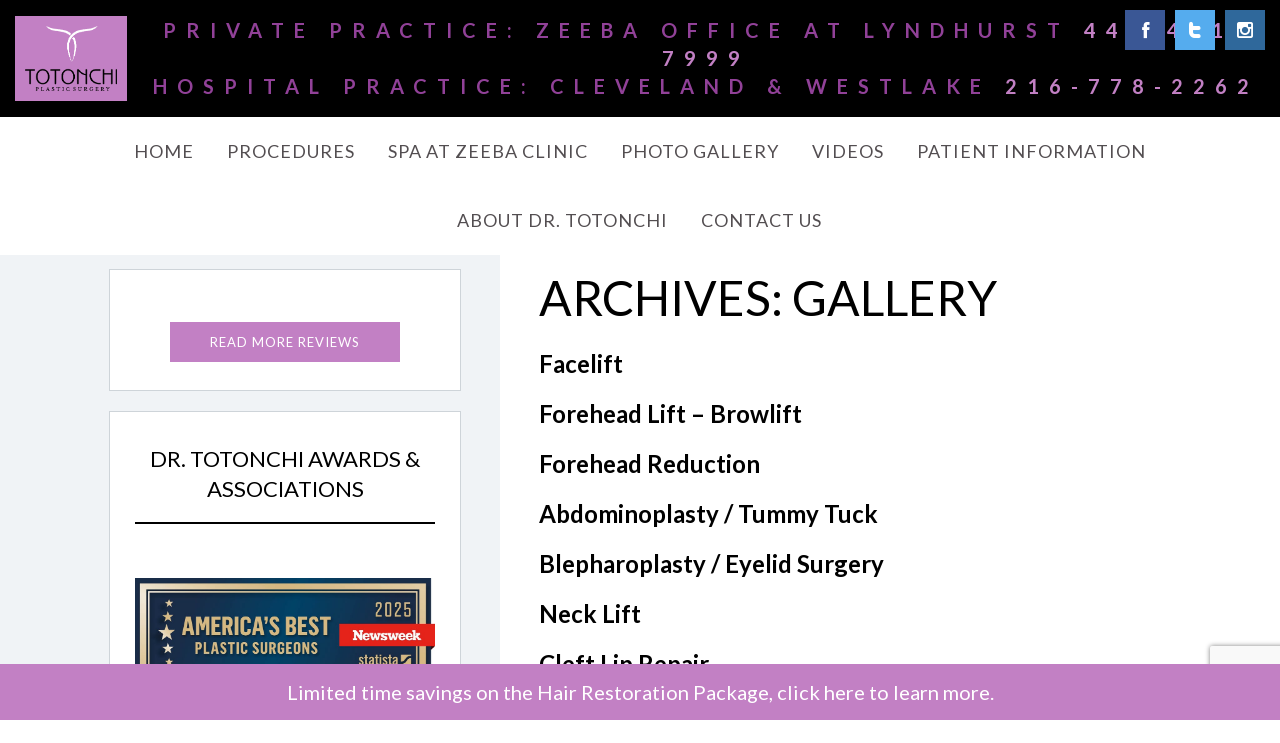

--- FILE ---
content_type: text/html; charset=UTF-8
request_url: https://drtotonchi.com/gallery/
body_size: 18418
content:
<!DOCTYPE html>
<html lang="en">
    <head>
        <meta charset="UTF-8">
        <meta name="viewport" content="width=device-width, initial-scale=1.0">
        <meta name="format-detection" content="telephone=no">
                
        <meta name='robots' content='index, follow, max-image-preview:large, max-snippet:-1, max-video-preview:-1' />

<!-- Google Tag Manager for WordPress by gtm4wp.com -->
<script data-cfasync="false" data-pagespeed-no-defer>
	var gtm4wp_datalayer_name = "dataLayer";
	var dataLayer = dataLayer || [];
</script>
<!-- End Google Tag Manager for WordPress by gtm4wp.com -->
	<!-- This site is optimized with the Yoast SEO plugin v26.8 - https://yoast.com/product/yoast-seo-wordpress/ -->
	<title>Gallery Archive - Dr. Ali Totonchi</title>
<link data-rocket-preload as="style" href="https://fonts.googleapis.com/css?family=Lato%3A300%2C300i%2C400%2C400i%2C700%2C700i%2C900%2C900i&#038;display=swap" rel="preload">
<link href="https://fonts.googleapis.com/css?family=Lato%3A300%2C300i%2C400%2C400i%2C700%2C700i%2C900%2C900i&#038;display=swap" media="print" onload="this.media=&#039;all&#039;" rel="stylesheet">
<noscript data-wpr-hosted-gf-parameters=""><link rel="stylesheet" href="https://fonts.googleapis.com/css?family=Lato%3A300%2C300i%2C400%2C400i%2C700%2C700i%2C900%2C900i&#038;display=swap"></noscript>
	<link rel="canonical" href="https://drtotonchi.com/gallery/" />
	<link rel="next" href="https://drtotonchi.com/gallery/page/2/" />
	<meta property="og:locale" content="en_US" />
	<meta property="og:type" content="website" />
	<meta property="og:title" content="Gallery Archive - Dr. Ali Totonchi" />
	<meta property="og:url" content="https://drtotonchi.com/gallery/" />
	<meta property="og:site_name" content="Dr. Ali Totonchi" />
	<script type="application/ld+json" class="yoast-schema-graph">{"@context":"https://schema.org","@graph":[{"@type":"CollectionPage","@id":"https://drtotonchi.com/gallery/","url":"https://drtotonchi.com/gallery/","name":"Gallery Archive - Dr. Ali Totonchi","isPartOf":{"@id":"https://drtotonchi.com/#website"},"inLanguage":"en"},{"@type":"WebSite","@id":"https://drtotonchi.com/#website","url":"https://drtotonchi.com/","name":"Dr. Ali Totonchi","description":"","potentialAction":[{"@type":"SearchAction","target":{"@type":"EntryPoint","urlTemplate":"https://drtotonchi.com/?s={search_term_string}"},"query-input":{"@type":"PropertyValueSpecification","valueRequired":true,"valueName":"search_term_string"}}],"inLanguage":"en"}]}</script>
	<!-- / Yoast SEO plugin. -->


<link rel='dns-prefetch' href='//maps.googleapis.com' />
<link href='https://fonts.gstatic.com' crossorigin rel='preconnect' />
<link rel="alternate" type="application/rss+xml" title="Dr. Ali Totonchi &raquo; Feed" href="https://drtotonchi.com/feed/" />
<link rel="alternate" type="application/rss+xml" title="Dr. Ali Totonchi &raquo; Gallery Feed" href="https://drtotonchi.com/gallery/feed/" />
<style id='wp-img-auto-sizes-contain-inline-css' type='text/css'>
img:is([sizes=auto i],[sizes^="auto," i]){contain-intrinsic-size:3000px 1500px}
/*# sourceURL=wp-img-auto-sizes-contain-inline-css */
</style>
<style id='wp-emoji-styles-inline-css' type='text/css'>

	img.wp-smiley, img.emoji {
		display: inline !important;
		border: none !important;
		box-shadow: none !important;
		height: 1em !important;
		width: 1em !important;
		margin: 0 0.07em !important;
		vertical-align: -0.1em !important;
		background: none !important;
		padding: 0 !important;
	}
/*# sourceURL=wp-emoji-styles-inline-css */
</style>
<style id='wp-block-library-inline-css' type='text/css'>
:root{--wp-block-synced-color:#7a00df;--wp-block-synced-color--rgb:122,0,223;--wp-bound-block-color:var(--wp-block-synced-color);--wp-editor-canvas-background:#ddd;--wp-admin-theme-color:#007cba;--wp-admin-theme-color--rgb:0,124,186;--wp-admin-theme-color-darker-10:#006ba1;--wp-admin-theme-color-darker-10--rgb:0,107,160.5;--wp-admin-theme-color-darker-20:#005a87;--wp-admin-theme-color-darker-20--rgb:0,90,135;--wp-admin-border-width-focus:2px}@media (min-resolution:192dpi){:root{--wp-admin-border-width-focus:1.5px}}.wp-element-button{cursor:pointer}:root .has-very-light-gray-background-color{background-color:#eee}:root .has-very-dark-gray-background-color{background-color:#313131}:root .has-very-light-gray-color{color:#eee}:root .has-very-dark-gray-color{color:#313131}:root .has-vivid-green-cyan-to-vivid-cyan-blue-gradient-background{background:linear-gradient(135deg,#00d084,#0693e3)}:root .has-purple-crush-gradient-background{background:linear-gradient(135deg,#34e2e4,#4721fb 50%,#ab1dfe)}:root .has-hazy-dawn-gradient-background{background:linear-gradient(135deg,#faaca8,#dad0ec)}:root .has-subdued-olive-gradient-background{background:linear-gradient(135deg,#fafae1,#67a671)}:root .has-atomic-cream-gradient-background{background:linear-gradient(135deg,#fdd79a,#004a59)}:root .has-nightshade-gradient-background{background:linear-gradient(135deg,#330968,#31cdcf)}:root .has-midnight-gradient-background{background:linear-gradient(135deg,#020381,#2874fc)}:root{--wp--preset--font-size--normal:16px;--wp--preset--font-size--huge:42px}.has-regular-font-size{font-size:1em}.has-larger-font-size{font-size:2.625em}.has-normal-font-size{font-size:var(--wp--preset--font-size--normal)}.has-huge-font-size{font-size:var(--wp--preset--font-size--huge)}.has-text-align-center{text-align:center}.has-text-align-left{text-align:left}.has-text-align-right{text-align:right}.has-fit-text{white-space:nowrap!important}#end-resizable-editor-section{display:none}.aligncenter{clear:both}.items-justified-left{justify-content:flex-start}.items-justified-center{justify-content:center}.items-justified-right{justify-content:flex-end}.items-justified-space-between{justify-content:space-between}.screen-reader-text{border:0;clip-path:inset(50%);height:1px;margin:-1px;overflow:hidden;padding:0;position:absolute;width:1px;word-wrap:normal!important}.screen-reader-text:focus{background-color:#ddd;clip-path:none;color:#444;display:block;font-size:1em;height:auto;left:5px;line-height:normal;padding:15px 23px 14px;text-decoration:none;top:5px;width:auto;z-index:100000}html :where(.has-border-color){border-style:solid}html :where([style*=border-top-color]){border-top-style:solid}html :where([style*=border-right-color]){border-right-style:solid}html :where([style*=border-bottom-color]){border-bottom-style:solid}html :where([style*=border-left-color]){border-left-style:solid}html :where([style*=border-width]){border-style:solid}html :where([style*=border-top-width]){border-top-style:solid}html :where([style*=border-right-width]){border-right-style:solid}html :where([style*=border-bottom-width]){border-bottom-style:solid}html :where([style*=border-left-width]){border-left-style:solid}html :where(img[class*=wp-image-]){height:auto;max-width:100%}:where(figure){margin:0 0 1em}html :where(.is-position-sticky){--wp-admin--admin-bar--position-offset:var(--wp-admin--admin-bar--height,0px)}@media screen and (max-width:600px){html :where(.is-position-sticky){--wp-admin--admin-bar--position-offset:0px}}

/*# sourceURL=wp-block-library-inline-css */
</style><style id='global-styles-inline-css' type='text/css'>
:root{--wp--preset--aspect-ratio--square: 1;--wp--preset--aspect-ratio--4-3: 4/3;--wp--preset--aspect-ratio--3-4: 3/4;--wp--preset--aspect-ratio--3-2: 3/2;--wp--preset--aspect-ratio--2-3: 2/3;--wp--preset--aspect-ratio--16-9: 16/9;--wp--preset--aspect-ratio--9-16: 9/16;--wp--preset--color--black: #000000;--wp--preset--color--cyan-bluish-gray: #abb8c3;--wp--preset--color--white: #ffffff;--wp--preset--color--pale-pink: #f78da7;--wp--preset--color--vivid-red: #cf2e2e;--wp--preset--color--luminous-vivid-orange: #ff6900;--wp--preset--color--luminous-vivid-amber: #fcb900;--wp--preset--color--light-green-cyan: #7bdcb5;--wp--preset--color--vivid-green-cyan: #00d084;--wp--preset--color--pale-cyan-blue: #8ed1fc;--wp--preset--color--vivid-cyan-blue: #0693e3;--wp--preset--color--vivid-purple: #9b51e0;--wp--preset--gradient--vivid-cyan-blue-to-vivid-purple: linear-gradient(135deg,rgb(6,147,227) 0%,rgb(155,81,224) 100%);--wp--preset--gradient--light-green-cyan-to-vivid-green-cyan: linear-gradient(135deg,rgb(122,220,180) 0%,rgb(0,208,130) 100%);--wp--preset--gradient--luminous-vivid-amber-to-luminous-vivid-orange: linear-gradient(135deg,rgb(252,185,0) 0%,rgb(255,105,0) 100%);--wp--preset--gradient--luminous-vivid-orange-to-vivid-red: linear-gradient(135deg,rgb(255,105,0) 0%,rgb(207,46,46) 100%);--wp--preset--gradient--very-light-gray-to-cyan-bluish-gray: linear-gradient(135deg,rgb(238,238,238) 0%,rgb(169,184,195) 100%);--wp--preset--gradient--cool-to-warm-spectrum: linear-gradient(135deg,rgb(74,234,220) 0%,rgb(151,120,209) 20%,rgb(207,42,186) 40%,rgb(238,44,130) 60%,rgb(251,105,98) 80%,rgb(254,248,76) 100%);--wp--preset--gradient--blush-light-purple: linear-gradient(135deg,rgb(255,206,236) 0%,rgb(152,150,240) 100%);--wp--preset--gradient--blush-bordeaux: linear-gradient(135deg,rgb(254,205,165) 0%,rgb(254,45,45) 50%,rgb(107,0,62) 100%);--wp--preset--gradient--luminous-dusk: linear-gradient(135deg,rgb(255,203,112) 0%,rgb(199,81,192) 50%,rgb(65,88,208) 100%);--wp--preset--gradient--pale-ocean: linear-gradient(135deg,rgb(255,245,203) 0%,rgb(182,227,212) 50%,rgb(51,167,181) 100%);--wp--preset--gradient--electric-grass: linear-gradient(135deg,rgb(202,248,128) 0%,rgb(113,206,126) 100%);--wp--preset--gradient--midnight: linear-gradient(135deg,rgb(2,3,129) 0%,rgb(40,116,252) 100%);--wp--preset--font-size--small: 13px;--wp--preset--font-size--medium: 20px;--wp--preset--font-size--large: 36px;--wp--preset--font-size--x-large: 42px;--wp--preset--spacing--20: 0.44rem;--wp--preset--spacing--30: 0.67rem;--wp--preset--spacing--40: 1rem;--wp--preset--spacing--50: 1.5rem;--wp--preset--spacing--60: 2.25rem;--wp--preset--spacing--70: 3.38rem;--wp--preset--spacing--80: 5.06rem;--wp--preset--shadow--natural: 6px 6px 9px rgba(0, 0, 0, 0.2);--wp--preset--shadow--deep: 12px 12px 50px rgba(0, 0, 0, 0.4);--wp--preset--shadow--sharp: 6px 6px 0px rgba(0, 0, 0, 0.2);--wp--preset--shadow--outlined: 6px 6px 0px -3px rgb(255, 255, 255), 6px 6px rgb(0, 0, 0);--wp--preset--shadow--crisp: 6px 6px 0px rgb(0, 0, 0);}:where(.is-layout-flex){gap: 0.5em;}:where(.is-layout-grid){gap: 0.5em;}body .is-layout-flex{display: flex;}.is-layout-flex{flex-wrap: wrap;align-items: center;}.is-layout-flex > :is(*, div){margin: 0;}body .is-layout-grid{display: grid;}.is-layout-grid > :is(*, div){margin: 0;}:where(.wp-block-columns.is-layout-flex){gap: 2em;}:where(.wp-block-columns.is-layout-grid){gap: 2em;}:where(.wp-block-post-template.is-layout-flex){gap: 1.25em;}:where(.wp-block-post-template.is-layout-grid){gap: 1.25em;}.has-black-color{color: var(--wp--preset--color--black) !important;}.has-cyan-bluish-gray-color{color: var(--wp--preset--color--cyan-bluish-gray) !important;}.has-white-color{color: var(--wp--preset--color--white) !important;}.has-pale-pink-color{color: var(--wp--preset--color--pale-pink) !important;}.has-vivid-red-color{color: var(--wp--preset--color--vivid-red) !important;}.has-luminous-vivid-orange-color{color: var(--wp--preset--color--luminous-vivid-orange) !important;}.has-luminous-vivid-amber-color{color: var(--wp--preset--color--luminous-vivid-amber) !important;}.has-light-green-cyan-color{color: var(--wp--preset--color--light-green-cyan) !important;}.has-vivid-green-cyan-color{color: var(--wp--preset--color--vivid-green-cyan) !important;}.has-pale-cyan-blue-color{color: var(--wp--preset--color--pale-cyan-blue) !important;}.has-vivid-cyan-blue-color{color: var(--wp--preset--color--vivid-cyan-blue) !important;}.has-vivid-purple-color{color: var(--wp--preset--color--vivid-purple) !important;}.has-black-background-color{background-color: var(--wp--preset--color--black) !important;}.has-cyan-bluish-gray-background-color{background-color: var(--wp--preset--color--cyan-bluish-gray) !important;}.has-white-background-color{background-color: var(--wp--preset--color--white) !important;}.has-pale-pink-background-color{background-color: var(--wp--preset--color--pale-pink) !important;}.has-vivid-red-background-color{background-color: var(--wp--preset--color--vivid-red) !important;}.has-luminous-vivid-orange-background-color{background-color: var(--wp--preset--color--luminous-vivid-orange) !important;}.has-luminous-vivid-amber-background-color{background-color: var(--wp--preset--color--luminous-vivid-amber) !important;}.has-light-green-cyan-background-color{background-color: var(--wp--preset--color--light-green-cyan) !important;}.has-vivid-green-cyan-background-color{background-color: var(--wp--preset--color--vivid-green-cyan) !important;}.has-pale-cyan-blue-background-color{background-color: var(--wp--preset--color--pale-cyan-blue) !important;}.has-vivid-cyan-blue-background-color{background-color: var(--wp--preset--color--vivid-cyan-blue) !important;}.has-vivid-purple-background-color{background-color: var(--wp--preset--color--vivid-purple) !important;}.has-black-border-color{border-color: var(--wp--preset--color--black) !important;}.has-cyan-bluish-gray-border-color{border-color: var(--wp--preset--color--cyan-bluish-gray) !important;}.has-white-border-color{border-color: var(--wp--preset--color--white) !important;}.has-pale-pink-border-color{border-color: var(--wp--preset--color--pale-pink) !important;}.has-vivid-red-border-color{border-color: var(--wp--preset--color--vivid-red) !important;}.has-luminous-vivid-orange-border-color{border-color: var(--wp--preset--color--luminous-vivid-orange) !important;}.has-luminous-vivid-amber-border-color{border-color: var(--wp--preset--color--luminous-vivid-amber) !important;}.has-light-green-cyan-border-color{border-color: var(--wp--preset--color--light-green-cyan) !important;}.has-vivid-green-cyan-border-color{border-color: var(--wp--preset--color--vivid-green-cyan) !important;}.has-pale-cyan-blue-border-color{border-color: var(--wp--preset--color--pale-cyan-blue) !important;}.has-vivid-cyan-blue-border-color{border-color: var(--wp--preset--color--vivid-cyan-blue) !important;}.has-vivid-purple-border-color{border-color: var(--wp--preset--color--vivid-purple) !important;}.has-vivid-cyan-blue-to-vivid-purple-gradient-background{background: var(--wp--preset--gradient--vivid-cyan-blue-to-vivid-purple) !important;}.has-light-green-cyan-to-vivid-green-cyan-gradient-background{background: var(--wp--preset--gradient--light-green-cyan-to-vivid-green-cyan) !important;}.has-luminous-vivid-amber-to-luminous-vivid-orange-gradient-background{background: var(--wp--preset--gradient--luminous-vivid-amber-to-luminous-vivid-orange) !important;}.has-luminous-vivid-orange-to-vivid-red-gradient-background{background: var(--wp--preset--gradient--luminous-vivid-orange-to-vivid-red) !important;}.has-very-light-gray-to-cyan-bluish-gray-gradient-background{background: var(--wp--preset--gradient--very-light-gray-to-cyan-bluish-gray) !important;}.has-cool-to-warm-spectrum-gradient-background{background: var(--wp--preset--gradient--cool-to-warm-spectrum) !important;}.has-blush-light-purple-gradient-background{background: var(--wp--preset--gradient--blush-light-purple) !important;}.has-blush-bordeaux-gradient-background{background: var(--wp--preset--gradient--blush-bordeaux) !important;}.has-luminous-dusk-gradient-background{background: var(--wp--preset--gradient--luminous-dusk) !important;}.has-pale-ocean-gradient-background{background: var(--wp--preset--gradient--pale-ocean) !important;}.has-electric-grass-gradient-background{background: var(--wp--preset--gradient--electric-grass) !important;}.has-midnight-gradient-background{background: var(--wp--preset--gradient--midnight) !important;}.has-small-font-size{font-size: var(--wp--preset--font-size--small) !important;}.has-medium-font-size{font-size: var(--wp--preset--font-size--medium) !important;}.has-large-font-size{font-size: var(--wp--preset--font-size--large) !important;}.has-x-large-font-size{font-size: var(--wp--preset--font-size--x-large) !important;}
/*# sourceURL=global-styles-inline-css */
</style>

<style id='classic-theme-styles-inline-css' type='text/css'>
/*! This file is auto-generated */
.wp-block-button__link{color:#fff;background-color:#32373c;border-radius:9999px;box-shadow:none;text-decoration:none;padding:calc(.667em + 2px) calc(1.333em + 2px);font-size:1.125em}.wp-block-file__button{background:#32373c;color:#fff;text-decoration:none}
/*# sourceURL=/wp-includes/css/classic-themes.min.css */
</style>
<link rel='stylesheet' id='columns-css' href='https://drtotonchi.com/wp-content/plugins/columns/columns.css?ver=6.9' type='text/css' media='all' />
<link rel='stylesheet' id='wppopups-base-css' href='https://drtotonchi.com/wp-content/plugins/wp-popups-lite/src/assets/css/wppopups-base.css?ver=2.2.0.3' type='text/css' media='all' />

<link rel='stylesheet' id='am_css-font-awesome-min-css-css' href='https://drtotonchi.com/wp-content/themes/dr-totonchi/css/font-awesome.min.css?ver=1489520254' type='text/css' media='all' />
<link rel='stylesheet' id='am_css-animate-css-css' href='https://drtotonchi.com/wp-content/themes/dr-totonchi/css/animate.css?ver=1489520254' type='text/css' media='all' />
<link rel='stylesheet' id='am_css-fancybox-css-css' href='https://drtotonchi.com/wp-content/themes/dr-totonchi/css/fancybox.css?ver=1489520254' type='text/css' media='all' />
<link rel='stylesheet' id='am_css-slick-css-css' href='https://drtotonchi.com/wp-content/themes/dr-totonchi/css/slick.css?ver=1489520254' type='text/css' media='all' />
<link rel='stylesheet' id='am_style-css-css' href='https://drtotonchi.com/wp-content/themes/dr-totonchi/style.css?ver=1753286375' type='text/css' media='all' />
<link rel='stylesheet' id='am_style-wp-css-css' href='https://drtotonchi.com/wp-content/themes/dr-totonchi/style-wp.css?ver=1489520254' type='text/css' media='all' />
<!--n2css--><!--n2js--><script type="text/javascript" src="https://drtotonchi.com/wp-includes/js/jquery/jquery.min.js?ver=3.7.1" id="jquery-core-js"></script>
<script type="text/javascript" src="https://drtotonchi.com/wp-includes/js/jquery/jquery-migrate.min.js?ver=3.4.1" id="jquery-migrate-js"></script>
<link rel="https://api.w.org/" href="https://drtotonchi.com/wp-json/" /><link rel="EditURI" type="application/rsd+xml" title="RSD" href="https://drtotonchi.com/xmlrpc.php?rsd" />
<meta name="generator" content="WordPress 6.9" />
<!-- Global site tag (gtag.js) – Google Analytics -->
<script async src="https://www.googletagmanager.com/gtag/js?id=UA-31402979-1"></script>
<script>
  window.dataLayer = window.dataLayer || [];
  function gtag(){dataLayer.push(arguments);}
  gtag('js', new Date());

  gtag('config', 'UA-31402979-1');
</script>

<!-- Google tag (gtag.js) -->
<script async src="https://www.googletagmanager.com/gtag/js?id=G-JDXBPDBEBV"></script>
<script>
  window.dataLayer = window.dataLayer || [];
  function gtag(){dataLayer.push(arguments);}
  gtag('js', new Date());

  gtag('config', 'G-JDXBPDBEBV');
</script><script src="https://dil34hcn6yju7.cloudfront.net/assets/cmgform_html_5.js"></script><script src="https://www.google.com/recaptcha/api.js"></script>
<!-- Google Tag Manager for WordPress by gtm4wp.com -->
<!-- GTM Container placement set to footer -->
<script data-cfasync="false" data-pagespeed-no-defer>
	var dataLayer_content = {"pagePostType":"post-gallery"};
	dataLayer.push( dataLayer_content );
</script>
<script data-cfasync="false" data-pagespeed-no-defer>
(function(w,d,s,l,i){w[l]=w[l]||[];w[l].push({'gtm.start':
new Date().getTime(),event:'gtm.js'});var f=d.getElementsByTagName(s)[0],
j=d.createElement(s),dl=l!='dataLayer'?'&l='+l:'';j.async=true;j.src=
'//www.googletagmanager.com/gtm.js?id='+i+dl;f.parentNode.insertBefore(j,f);
})(window,document,'script','dataLayer','GTM-PXX79P2C');
</script>
<!-- End Google Tag Manager for WordPress by gtm4wp.com --><link rel="icon" href="https://cmgsites.s3.amazonaws.com/drtotonchi.com/wp-content/uploads/2021/07/10210427/cropped-favicon-32x32.png" sizes="32x32" />
<link rel="icon" href="https://cmgsites.s3.amazonaws.com/drtotonchi.com/wp-content/uploads/2021/07/10210427/cropped-favicon-192x192.png" sizes="192x192" />
<link rel="apple-touch-icon" href="https://cmgsites.s3.amazonaws.com/drtotonchi.com/wp-content/uploads/2021/07/10210427/cropped-favicon-180x180.png" />
<meta name="msapplication-TileImage" content="https://cmgsites.s3.amazonaws.com/drtotonchi.com/wp-content/uploads/2021/07/10210427/cropped-favicon-270x270.png" />
		<style type="text/css" id="wp-custom-css">
			@media screen and (max-width: 676px) {
    .alignnone,
    .alignleft,
    .alignright,
    .alignnone img,
    .alignleft img,
    .alignright img,
    .wp-block-image .alignright,
    .wp-block-image .alignleft,
    .wp-block-image .alignnone {
        display: block;
        float: none;
        margin: 0 auto 10px;
        max-width: 100%;
    }
}

/***********************************************************
  SUPERFISH MENU — FINAL (Desktop hover + Mobile click)
************************************************************/

/* -----------------------
   DESKTOP (hover-based)
   Keep previous desktop behavior (flyouts to right)
   ----------------------- */
@media only screen and (min-width: 992px) {
.sf-menu .sub-menu .sub-menu {
    display: none !important;
    visibility: hidden !important;
    opacity: 0 !important;
    position: absolute !important;
    top: 0 !important;
    left: 100% !important;
    background: #fff;
    z-index: 99999 !important;
    min-width: 200px !important;
}
.sf-menu li:hover > .sub-menu,
.sf-menu .sub-menu li:hover > .sub-menu {
    display: block !important;
    visibility: visible !important;
    opacity: 1 !important;
}
.sf-menu li,
.sf-menu .sub-menu li {
    position: relative !important;
}
.sf-menu .sub-menu .sub-menu .sub-menu {
    top: 0 !important;
    left: 100% !important;
}
}
/* Responsive Table - All columns visible on mobile */
.responsive-table {
    width: 100%;
    border-collapse: collapse;
    table-layout: auto;
}

/* Make table scrollable horizontally on small screens */
@media only screen and (max-width: 1024px) {
    .responsive-table {
        display: block;
        overflow-x: auto;
        -webkit-overflow-scrolling: touch; /* smooth scrolling on mobile */
        white-space: nowrap; /* prevent column content from wrapping */
    }

    .responsive-table th {
        white-space: nowrap;
        padding: 8px;
        text-align: left;
    }
	.responsive-table td {
        white-space: pre-wrap;
        padding: 8px;
        text-align: left;
    }
}
		</style>
		        <script src="https://cdn.userway.org/widget.js" data-account="KUCCJ8fNnl"></script>
        <!-- MA Form Power -->
<link rel="stylesheet" type="text/css" href="https://ratings.advicemedia.com/widgets/forms/v2/widget.css">
<script async src="https://ratings.advicemedia.com/widgets/forms/v2/widget.js" type="text/javascript"></script>
<script src="https://www.google.com/recaptcha/enterprise.js?render=6LcmA8spAAAAAPlt3cwpz4CjIhHwKeWAIDz4AG1p"></script>

<!-- MA Review Power -->
<link rel="stylesheet" type="text/css" href="https://ratings.advicemedia.com/widgets/reviews/v5/widget.css">
<script async src="https://ratings.advicemedia.com/widgets/reviews/v5/widget.js" type="text/javascript"></script>
    <meta name="generator" content="WP Rocket 3.20.3" data-wpr-features="wpr_preload_links wpr_desktop" /></head>

    <body data-rsssl=1 class="archive post-type-archive post-type-archive-post-gallery wp-theme-dr-totonchi unknown">
        <div data-rocket-location-hash="99bb46786fd5bd31bcd7bdc067ad247a" id="wrapper">
            <div data-rocket-location-hash="4d70695e78718342b6253a296342e590" class="w1">
                <header data-rocket-location-hash="7bd1cafc09414c17b21a89dfbf85e7f9" id="header">
                    <div class="top-bar">
                        <div data-rocket-location-hash="1ded919732da144e02a015d2156ecef5" class="container">
                                                            <div class="logo">
                                    <a href="https://drtotonchi.com/">
                                        <picture>
                                            <source srcset="https://cmgsites.s3.amazonaws.com/drtotonchi.com/wp-content/uploads/2017/02/20181651/logo2.png, https://cmgsites.s3.amazonaws.com/drtotonchi.com/wp-content/uploads/2017/02/20181648/logo2%402x.png 2x">
                                            <img src="https://cmgsites.s3.amazonaws.com/drtotonchi.com/wp-content/uploads/2017/02/20181651/logo2.png" alt="Dr. Ali Totonchi">
                                        </picture>
                                    </a>
                                </div>
                                                        <p>Private Practice: Zeeba Office at Lyndhurst <a href="tel:+14404617999" class="ga-click-to-call">440-461-7999</a><br>Hospital Practice: Cleveland & Westlake <a href="tel:+12167782262" class="ga-click-to-call">216-778-2262</a> </p>                            <div class="holder">
                                                                    <a href="#" class="nav-opener"><span>Menu</span></a>
                                                                        <div class="logo">
                                        <a href="https://drtotonchi.com/">
                                            <picture>
                                                <source srcset="https://cmgsites.s3.amazonaws.com/drtotonchi.com/wp-content/uploads/2017/02/20181651/logo2.png, https://cmgsites.s3.amazonaws.com/drtotonchi.com/wp-content/uploads/2017/02/20181648/logo2%402x.png 2x">
                                                <img src="https://cmgsites.s3.amazonaws.com/drtotonchi.com/wp-content/uploads/2017/02/20181651/logo2.png" alt="Dr. Ali Totonchi">
                                            </picture>
                                        </a>
                                    </div>
                                <p class="add">Private Practice: Zeeba Office at Lyndhurst <a href="tel:+14404617999" class="ga-click-to-call">440-461-7999</a><br> <a class="tel ga-click-to-call" href="tel:121677822622167782262">Hospital Practice: Cleveland & Westlake <a href="tel:+12167782262" class="ga-click-to-call">216-778-2262</a></a></p>                                    <ul class="social-networks">
                                                                                    <li><a class="facebook" href="https://www.facebook.com/totonchiplasticsurgery" target="_blank"><i class="icon-facebook"></i></a></li>
                                                                                        <li><a class="twitter" href="https://twitter.com/DrTotonchi" target="_blank"><i class="icon-twitter"></i></a></li>
                                                                                        <li><a class="instagram" href="https://www.instagram.com/totonchiplasticsurgery/?hl=en" target="_blank"><i class="icon-instagram"></i></a></li>
                                                                                </ul>
                                                                </div>
                        </div>
                    </div>
                                            <nav class="navbar">
                            <div class="container">
                                <ul id="sf-menu" class="sf-menu"><li id="menu-item-96" class="menu-item menu-item-type-post_type menu-item-object-page menu-item-home menu-item-96"><a href="https://drtotonchi.com/">Home</a></li>
<li id="menu-item-95" class="menu-item menu-item-type-post_type menu-item-object-page menu-item-has-children menu-item-95"><a href="https://drtotonchi.com/procedures/">Procedures</a>
<ul class="sub-menu">
	<li id="menu-item-2364" class="menu-item menu-item-type-post_type menu-item-object-page menu-item-has-children menu-item-2364"><a href="https://drtotonchi.com/rhinoplasty-cleveland/">Rhinoplasty / Nose Surgery</a>
	<ul class="sub-menu">
		<li id="menu-item-21826" class="menu-item menu-item-type-post_type menu-item-object-page menu-item-21826"><a href="https://drtotonchi.com/rhinoplasty-cleveland/">Primary Rhinoplasty</a></li>
		<li id="menu-item-21984" class="menu-item menu-item-type-post_type menu-item-object-page menu-item-21984"><a href="https://drtotonchi.com/revision-rhinoplasty/">Revision Rhinoplasty</a></li>
		<li id="menu-item-21225" class="menu-item menu-item-type-post_type menu-item-object-page menu-item-21225"><a href="https://drtotonchi.com/ethnic-rhinoplasty/">Ethnic Rhinoplasty</a></li>
		<li id="menu-item-2366" class="menu-item menu-item-type-post_type menu-item-object-page menu-item-2366"><a href="https://drtotonchi.com/septoplasty/">Septoplasty</a></li>
		<li id="menu-item-2365" class="menu-item menu-item-type-post_type menu-item-object-page menu-item-2365"><a href="https://drtotonchi.com/septal-perforation/">Septal Perforation</a></li>
	</ul>
</li>
	<li id="menu-item-2363" class="menu-item menu-item-type-post_type menu-item-object-page menu-item-has-children menu-item-2363"><a href="https://drtotonchi.com/facial-surgery-cleveland/">Face Procedures</a>
	<ul class="sub-menu">
		<li id="menu-item-2370" class="menu-item menu-item-type-post_type menu-item-object-page menu-item-2370"><a href="https://drtotonchi.com/blepharoplasty-cleveland/">Blepharoplasty / Eyelid Surgery</a></li>
		<li id="menu-item-21855" class="menu-item menu-item-type-post_type menu-item-object-page menu-item-21855"><a href="https://drtotonchi.com/full-facelift-and-necklift/">Full Facelift and Necklift</a></li>
		<li id="menu-item-2368" class="menu-item menu-item-type-post_type menu-item-object-page menu-item-2368"><a href="https://drtotonchi.com/facelift-cleveland/">Facelift</a></li>
		<li id="menu-item-21741" class="menu-item menu-item-type-post_type menu-item-object-page menu-item-21741"><a href="https://drtotonchi.com/mini-facelift/">Mini Facelift</a></li>
		<li id="menu-item-21748" class="menu-item menu-item-type-post_type menu-item-object-page menu-item-21748"><a href="https://drtotonchi.com/upper-facelift/">Upper Facelift</a></li>
		<li id="menu-item-20859" class="menu-item menu-item-type-post_type menu-item-object-page menu-item-20859"><a href="https://drtotonchi.com/submental-liposuction/">Neck Rejuvenation</a></li>
		<li id="menu-item-2372" class="menu-item menu-item-type-post_type menu-item-object-page menu-item-2372"><a href="https://drtotonchi.com/forehead-brow-lift-surgery-cleveland/">Forehead / Brow Lift</a></li>
		<li id="menu-item-20845" class="menu-item menu-item-type-post_type menu-item-object-page menu-item-20845"><a href="https://drtotonchi.com/forehead-reduction/">Forehead Reduction</a></li>
		<li id="menu-item-2373" class="menu-item menu-item-type-post_type menu-item-object-page menu-item-2373"><a href="https://drtotonchi.com/genioplasty-facial-implants-cleveland/">Genioplasty</a></li>
		<li id="menu-item-2367" class="menu-item menu-item-type-post_type menu-item-object-page menu-item-2367"><a href="https://drtotonchi.com/otoplastyear-reconstruction-cleveland/">Otoplasty</a></li>
		<li id="menu-item-2371" class="menu-item menu-item-type-post_type menu-item-object-page menu-item-2371"><a href="https://drtotonchi.com/ptosis-cleveland/">Ptosis Correction</a></li>
	</ul>
</li>
	<li id="menu-item-2379" class="menu-item menu-item-type-post_type menu-item-object-page menu-item-has-children menu-item-2379"><a href="https://drtotonchi.com/body-procedures-cleveland/">Body</a>
	<ul class="sub-menu">
		<li id="menu-item-2380" class="menu-item menu-item-type-post_type menu-item-object-page menu-item-2380"><a href="https://drtotonchi.com/tummy-tuck/">Abdominoplasty / Tummy Tuck</a></li>
		<li id="menu-item-2382" class="menu-item menu-item-type-post_type menu-item-object-page menu-item-2382"><a href="https://drtotonchi.com/brachioplasty-cleveland/">Brachioplasty / Armlift</a></li>
		<li id="menu-item-3595" class="menu-item menu-item-type-post_type menu-item-object-page menu-item-3595"><a href="https://drtotonchi.com/breast-augmentation-cleveland/">Breast Augmentation</a></li>
		<li id="menu-item-2818" class="menu-item menu-item-type-post_type menu-item-object-page menu-item-2818"><a href="https://drtotonchi.com/breast-lift-cleveland/">Breast Lift</a></li>
		<li id="menu-item-2377" class="menu-item menu-item-type-post_type menu-item-object-page menu-item-2377"><a href="https://drtotonchi.com/breast-reduction-cleveland/">Breast Reduction</a></li>
		<li id="menu-item-2384" class="menu-item menu-item-type-post_type menu-item-object-page menu-item-2384"><a href="https://drtotonchi.com/liposuction-cleveland/">Liposuction</a></li>
		<li id="menu-item-2675" class="menu-item menu-item-type-post_type menu-item-object-page menu-item-2675"><a href="https://drtotonchi.com/mommy-makeover-cleveland-oh/">Mommy Makeover</a></li>
		<li id="menu-item-2383" class="menu-item menu-item-type-post_type menu-item-object-page menu-item-2383"><a href="https://drtotonchi.com/post-bariatric-surgery-cleveland/">Post Bariatric Surgery</a></li>
	</ul>
</li>
	<li id="menu-item-2392" class="menu-item menu-item-type-post_type menu-item-object-page menu-item-has-children menu-item-2392"><a href="https://drtotonchi.com/migraine-surgery/">Migraine</a>
	<ul class="sub-menu">
		<li id="menu-item-2393" class="menu-item menu-item-type-post_type menu-item-object-page menu-item-2393"><a href="https://drtotonchi.com/botax-for-migraines/">Botox for Migraine</a></li>
		<li id="menu-item-2766" class="menu-item menu-item-type-post_type menu-item-object-page menu-item-2766"><a href="https://drtotonchi.com/surgery-frontal-trigger-point/">Frontal</a></li>
		<li id="menu-item-2396" class="menu-item menu-item-type-post_type menu-item-object-page menu-item-2396"><a href="https://drtotonchi.com/surgery-nasal-trigger-point/">Nasal</a></li>
		<li id="menu-item-2397" class="menu-item menu-item-type-post_type menu-item-object-page menu-item-2397"><a href="https://drtotonchi.com/surgery-occipital-trigger-point/">Occipital</a></li>
		<li id="menu-item-2395" class="menu-item menu-item-type-post_type menu-item-object-page menu-item-2395"><a href="https://drtotonchi.com/surgery-temporal-trigger-point/">Temporal</a></li>
	</ul>
</li>
	<li id="menu-item-21757" class="menu-item menu-item-type-custom menu-item-object-custom menu-item-has-children menu-item-21757"><a href="#">Hair Restoration</a>
	<ul class="sub-menu">
		<li id="menu-item-20964" class="menu-item menu-item-type-post_type menu-item-object-page menu-item-20964"><a href="https://drtotonchi.com/hair-transplant-cleveland-oh/">Hair Transplant</a></li>
		<li id="menu-item-20969" class="menu-item menu-item-type-post_type menu-item-object-page menu-item-has-children menu-item-20969"><a href="https://drtotonchi.com/prp-treatments-in-cleveland/">PRP for Hair Loss</a>
		<ul class="sub-menu">
			<li id="menu-item-22003" class="menu-item menu-item-type-post_type menu-item-object-page menu-item-22003"><a href="https://drtotonchi.com/hydrafacial-keravive-scalp-health-treatment/">HydraFacial Keravive</a></li>
		</ul>
</li>
	</ul>
</li>
	<li id="menu-item-3807" class="menu-item menu-item-type-post_type menu-item-object-page menu-item-has-children menu-item-3807"><a href="https://drtotonchi.com/facial-feminization-surgery/">Facial Feminization Surgery (FFS)</a>
	<ul class="sub-menu">
		<li id="menu-item-20570" class="menu-item menu-item-type-post_type menu-item-object-page menu-item-20570"><a href="https://drtotonchi.com/facial-feminization-surgery/">Facial Feminization Surgery</a></li>
		<li id="menu-item-20309" class="menu-item menu-item-type-post_type menu-item-object-post menu-item-20309"><a href="https://drtotonchi.com/transgender-rhinoplasty/">FFS Rhinoplasty</a></li>
	</ul>
</li>
	<li id="menu-item-2398" class="menu-item menu-item-type-post_type menu-item-object-page menu-item-has-children menu-item-2398"><a href="https://drtotonchi.com/craniofacial-surgery-cleveland/">Craniofacial Surgery</a>
	<ul class="sub-menu">
		<li id="menu-item-2399" class="menu-item menu-item-type-post_type menu-item-object-page menu-item-2399"><a href="https://drtotonchi.com/cleft-lip-palate-cleveland/">Cleft Lip &#038; Cleft Palate Surgery</a></li>
		<li id="menu-item-2402" class="menu-item menu-item-type-post_type menu-item-object-page menu-item-2402"><a href="https://drtotonchi.com/giant-congenital-nevus-gcn-cleveland/">Giant Congenital Nevus (GCN)</a></li>
		<li id="menu-item-2403" class="menu-item menu-item-type-post_type menu-item-object-page menu-item-2403"><a href="https://drtotonchi.com/otoplastyear-reconstruction-cleveland/">Otoplasty / Ear Reconstruction</a></li>
		<li id="menu-item-2401" class="menu-item menu-item-type-post_type menu-item-object-page menu-item-2401"><a href="https://drtotonchi.com/vascular-anomalies-cleveland/">Vascular Anomalies</a></li>
	</ul>
</li>
	<li id="menu-item-2385" class="menu-item menu-item-type-post_type menu-item-object-page menu-item-has-children menu-item-2385"><a href="https://drtotonchi.com/non-surgical-enhancement-cleveland/">Non-Surgical Enhancement</a>
	<ul class="sub-menu">
		<li id="menu-item-22002" class="menu-item menu-item-type-post_type menu-item-object-page menu-item-22002"><a href="https://drtotonchi.com/ultraclear-facial-rejuvenation-treatment/">UltraClear</a></li>
		<li id="menu-item-21239" class="menu-item menu-item-type-post_type menu-item-object-page menu-item-21239"><a href="https://drtotonchi.com/botox-injection-cleveland/">Botox</a></li>
		<li id="menu-item-2910" class="menu-item menu-item-type-post_type menu-item-object-page menu-item-2910"><a href="https://drtotonchi.com/non-surgical-enhancement-cleveland/broad-band-light-bbl/">Broad Band Light (BBL)</a></li>
		<li id="menu-item-2389" class="menu-item menu-item-type-post_type menu-item-object-page menu-item-2389"><a href="https://drtotonchi.com/fat-injection-cleveland/">Fat Injections</a></li>
		<li id="menu-item-2911" class="menu-item menu-item-type-post_type menu-item-object-page menu-item-2911"><a href="https://drtotonchi.com/non-surgical-enhancement-cleveland/forever-clear-bbl-acne/">Forever Clear BBL</a></li>
		<li id="menu-item-21243" class="menu-item menu-item-type-post_type menu-item-object-page menu-item-21243"><a href="https://drtotonchi.com/non-surgical-enhancement-cleveland/halo-facial-rejuvenation/">Halo Facial Rejuvenation</a></li>
		<li id="menu-item-21240" class="menu-item menu-item-type-post_type menu-item-object-page menu-item-21240"><a href="https://drtotonchi.com/juvederm-ultra-injection-cleveland/">Juvéderm Ultra</a></li>
		<li id="menu-item-21241" class="menu-item menu-item-type-post_type menu-item-object-page menu-item-21241"><a href="https://drtotonchi.com/laser-resurfacing-cleveland/">Laser</a></li>
		<li id="menu-item-21758" class="menu-item menu-item-type-post_type menu-item-object-page menu-item-21758"><a href="https://drtotonchi.com/spa-at-zeeba-clinic/morpheus8-treatment/">Morpheus8</a></li>
		<li id="menu-item-21760" class="menu-item menu-item-type-custom menu-item-object-custom menu-item-21760"><a target="_blank" href="https://zoskinhealth.com/?practice-ref=2929619&#038;practice-name=Zeeba+Clinic+Dr+Totonchi">Order ZO Skin Care Online</a></li>
		<li id="menu-item-21759" class="menu-item menu-item-type-post_type menu-item-object-page menu-item-21759"><a href="https://drtotonchi.com/prp-treatments-in-cleveland/">PRP</a></li>
		<li id="menu-item-21831" class="menu-item menu-item-type-post_type menu-item-object-page menu-item-21831"><a href="https://drtotonchi.com/ultraclear-facial-rejuvenation-treatment/">UltraClear</a></li>
	</ul>
</li>
</ul>
</li>
<li id="menu-item-20809" class="menu-item menu-item-type-post_type menu-item-object-page menu-item-has-children menu-item-20809"><a href="https://drtotonchi.com/spa-at-zeeba-clinic/">Spa at Zeeba Clinic</a>
<ul class="sub-menu">
	<li id="menu-item-21832" class="menu-item menu-item-type-post_type menu-item-object-page menu-item-21832"><a href="https://drtotonchi.com/ultraclear-facial-rejuvenation-treatment/">UltraClear</a></li>
	<li id="menu-item-21945" class="menu-item menu-item-type-post_type menu-item-object-page menu-item-21945"><a href="https://drtotonchi.com/spa-services-for-skin-health/">Spa Services for Skin Health</a></li>
	<li id="menu-item-2386" class="menu-item menu-item-type-post_type menu-item-object-page menu-item-2386"><a href="https://drtotonchi.com/botox-injection-cleveland/">Botox  Injections</a></li>
	<li id="menu-item-20800" class="menu-item menu-item-type-post_type menu-item-object-page menu-item-20800"><a href="https://drtotonchi.com/spa-at-zeeba-clinic/evoke-evolve-treatments/">Evoke &#038; Evolve Treatments</a></li>
	<li id="menu-item-21900" class="menu-item menu-item-type-post_type menu-item-object-page menu-item-21900"><a href="https://drtotonchi.com/hydrafacial-deep-cleansing-hydrating-skin-treatment/">Hydrafacial</a></li>
	<li id="menu-item-21899" class="menu-item menu-item-type-post_type menu-item-object-page menu-item-21899"><a href="https://drtotonchi.com/hydrafacial-keravive-scalp-health-treatment/">Hydrafacial Keravive</a></li>
	<li id="menu-item-2387" class="menu-item menu-item-type-post_type menu-item-object-page menu-item-2387"><a href="https://drtotonchi.com/juvederm-ultra-injection-cleveland/">Juvederm Ultra</a></li>
	<li id="menu-item-2388" class="menu-item menu-item-type-post_type menu-item-object-page menu-item-2388"><a href="https://drtotonchi.com/laser-resurfacing-cleveland/">Laser Resurfacing</a></li>
	<li id="menu-item-20801" class="menu-item menu-item-type-post_type menu-item-object-page menu-item-20801"><a href="https://drtotonchi.com/spa-at-zeeba-clinic/morpheus8-treatment/">Morpheus8 Treatment</a></li>
	<li id="menu-item-21043" class="menu-item menu-item-type-custom menu-item-object-custom menu-item-21043"><a target="_blank" href="https://zoskinhealth.com/?practice-ref=2929619&#038;practice-name=Zeeba+Clinic+Dr+Totonchi">Order ZO Skin Care Online</a></li>
	<li id="menu-item-20970" class="menu-item menu-item-type-post_type menu-item-object-page menu-item-20970"><a href="https://drtotonchi.com/prp-treatments-in-cleveland/">(PRP) Treatment</a></li>
	<li id="menu-item-20802" class="menu-item menu-item-type-post_type menu-item-object-page menu-item-20802"><a href="https://drtotonchi.com/spa-at-zeeba-clinic/rf-non-surgical-facial-body-contouring/">RF Non-Surgical Facial &#038; Body Contouring</a></li>
</ul>
</li>
<li id="menu-item-94" class="menu-item menu-item-type-post_type menu-item-object-page menu-item-has-children menu-item-94"><a href="https://drtotonchi.com/photo-gallery/">Photo Gallery</a>
<ul class="sub-menu">
	<li id="menu-item-2969" class="menu-item menu-item-type-custom menu-item-object-custom menu-item-has-children menu-item-2969"><a href="#">Rhinoplasty</a>
	<ul class="sub-menu">
		<li id="menu-item-2430" class="menu-item menu-item-type-post_type menu-item-object-page menu-item-2430"><a href="https://drtotonchi.com/gallery/face/rhinoplasty/">Primary Rhinoplasty</a></li>
		<li id="menu-item-2993" class="menu-item menu-item-type-custom menu-item-object-custom menu-item-2993"><a href="/gallery/secondary-rhinoplasty/">Secondary Rhinoplasty</a></li>
		<li id="menu-item-2983" class="menu-item menu-item-type-custom menu-item-object-custom menu-item-2983"><a href="/gallery/tip-rhinoplasty/">Tip Rhinoplasty</a></li>
		<li id="menu-item-2431" class="menu-item menu-item-type-post_type menu-item-object-page menu-item-2431"><a href="https://drtotonchi.com/gallery/face/septoplasty/">Septoplasty</a></li>
	</ul>
</li>
	<li id="menu-item-2422" class="menu-item menu-item-type-custom menu-item-object-custom menu-item-has-children menu-item-2422"><a href="#">Face</a>
	<ul class="sub-menu">
		<li id="menu-item-2425" class="menu-item menu-item-type-post_type menu-item-object-page menu-item-2425"><a href="https://drtotonchi.com/gallery/face/facelift/">Facelift</a></li>
		<li id="menu-item-2426" class="menu-item menu-item-type-post_type menu-item-object-post-gallery menu-item-2426"><a href="https://drtotonchi.com/gallery/forehead-lift-browlift/">Forehead Lift – Browlift</a></li>
		<li id="menu-item-21433" class="menu-item menu-item-type-custom menu-item-object-custom menu-item-21433"><a href="https://drtotonchi.com/gallery/forehead-reduction/">Forehead Reduction</a></li>
		<li id="menu-item-2424" class="menu-item menu-item-type-post_type menu-item-object-post-gallery menu-item-2424"><a href="https://drtotonchi.com/gallery/blepharoplasty/">Blepharoplasty / Eyelid Surgery</a></li>
		<li id="menu-item-2428" class="menu-item menu-item-type-post_type menu-item-object-page menu-item-2428"><a href="https://drtotonchi.com/gallery/face/neck-lift/">Neck Lift</a></li>
		<li id="menu-item-2567" class="menu-item menu-item-type-post_type menu-item-object-page menu-item-2567"><a href="https://drtotonchi.com/gallery/pediatric/otoplasty/">Otoplasty</a></li>
		<li id="menu-item-19168" class="menu-item menu-item-type-custom menu-item-object-custom menu-item-19168"><a href="https://drtotonchi.com/gallery/facial-feminization/">Facial Feminization</a></li>
		<li id="menu-item-2427" class="menu-item menu-item-type-post_type menu-item-object-page menu-item-2427"><a href="https://drtotonchi.com/gallery/face/genioplasty/">Genioplasty</a></li>
		<li id="menu-item-21640" class="menu-item menu-item-type-custom menu-item-object-custom menu-item-21640"><a href="https://drtotonchi.com/gallery/submental-platysmaplasty/">Submental Platysmaplasty</a></li>
		<li id="menu-item-21999" class="menu-item menu-item-type-post_type menu-item-object-post-gallery menu-item-21999"><a href="https://drtotonchi.com/gallery/ear-reconstruction/">Ear Reconstruction</a></li>
		<li id="menu-item-22000" class="menu-item menu-item-type-post_type menu-item-object-post-gallery menu-item-22000"><a href="https://drtotonchi.com/gallery/hair-transplant/">Hair Transplant</a></li>
	</ul>
</li>
	<li id="menu-item-2408" class="menu-item menu-item-type-custom menu-item-object-custom menu-item-has-children menu-item-2408"><a href="#">Body</a>
	<ul class="sub-menu">
		<li id="menu-item-2410" class="menu-item menu-item-type-post_type menu-item-object-post-gallery menu-item-2410"><a href="https://drtotonchi.com/gallery/abdominoplasty/">Abdominoplasty / Tummy Tuck</a></li>
		<li id="menu-item-2411" class="menu-item menu-item-type-post_type menu-item-object-post-gallery menu-item-2411"><a href="https://drtotonchi.com/gallery/brachioplasty/">Brachioplasty / Armlift</a></li>
		<li id="menu-item-2413" class="menu-item menu-item-type-post_type menu-item-object-page menu-item-2413"><a href="https://drtotonchi.com/gallery/body/thigh-lift/">Thigh Lift</a></li>
		<li id="menu-item-2987" class="menu-item menu-item-type-custom menu-item-object-custom menu-item-2987"><a href="/gallery/mommy-makeover/">Mommy Makeover</a></li>
	</ul>
</li>
	<li id="menu-item-2415" class="menu-item menu-item-type-custom menu-item-object-custom menu-item-has-children menu-item-2415"><a href="#">Breast</a>
	<ul class="sub-menu">
		<li id="menu-item-2417" class="menu-item menu-item-type-post_type menu-item-object-page menu-item-2417"><a href="https://drtotonchi.com/gallery/breast/breast-reduction/">Breast Reduction</a></li>
		<li id="menu-item-2416" class="menu-item menu-item-type-post_type menu-item-object-page menu-item-2416"><a href="https://drtotonchi.com/gallery/breast/breast-augmentation/">Breast Augmentation</a></li>
		<li id="menu-item-2547" class="menu-item menu-item-type-post_type menu-item-object-page menu-item-2547"><a href="https://drtotonchi.com/gallery/breast/breast-revision/">Breast Revision</a></li>
		<li id="menu-item-2564" class="menu-item menu-item-type-custom menu-item-object-custom menu-item-2564"><a href="https://drtotonchi.com/gallery/breast-reconstruction/">Breast Reconstruction</a></li>
		<li id="menu-item-2419" class="menu-item menu-item-type-post_type menu-item-object-post-gallery menu-item-2419"><a href="https://drtotonchi.com/gallery/mastopexy-breast-lift/">Mastopexy (Breast Lift)</a></li>
		<li id="menu-item-2412" class="menu-item menu-item-type-post_type menu-item-object-page menu-item-2412"><a href="https://drtotonchi.com/gallery/body/gynecomastia/">Gynecomastia</a></li>
	</ul>
</li>
	<li id="menu-item-2432" class="menu-item menu-item-type-custom menu-item-object-custom menu-item-has-children menu-item-2432"><a href="#">Pediatric / Craniofacial</a>
	<ul class="sub-menu">
		<li id="menu-item-2433" class="menu-item menu-item-type-post_type menu-item-object-page menu-item-2433"><a href="https://drtotonchi.com/gallery/pediatric/cleft-lip-repair/">Cleft Lip Repair</a></li>
		<li id="menu-item-2434" class="menu-item menu-item-type-post_type menu-item-object-page menu-item-2434"><a href="https://drtotonchi.com/gallery/pediatric/lip-hemangioma-excision/">Hemangioma</a></li>
		<li id="menu-item-22001" class="menu-item menu-item-type-post_type menu-item-object-post-gallery menu-item-22001"><a href="https://drtotonchi.com/gallery/otoplasty/">Otoplasty</a></li>
		<li id="menu-item-18599" class="menu-item menu-item-type-custom menu-item-object-custom menu-item-18599"><a href="https://drtotonchi.com/gallery/ear-reconstruction">Ear Reconstruction</a></li>
	</ul>
</li>
	<li id="menu-item-19169" class="menu-item menu-item-type-custom menu-item-object-custom menu-item-has-children menu-item-19169"><a href="#">Non Surgical</a>
	<ul class="sub-menu">
		<li id="menu-item-3075" class="menu-item menu-item-type-custom menu-item-object-custom menu-item-3075"><a href="/gallery/laser/">Laser</a></li>
	</ul>
</li>
</ul>
</li>
<li id="menu-item-21059" class="menu-item menu-item-type-post_type menu-item-object-page menu-item-21059"><a href="https://drtotonchi.com/videos/">Videos</a></li>
<li id="menu-item-93" class="menu-item menu-item-type-post_type menu-item-object-page menu-item-has-children menu-item-93"><a href="https://drtotonchi.com/patient-information/">Patient Information</a>
<ul class="sub-menu">
	<li id="menu-item-2436" class="menu-item menu-item-type-post_type menu-item-object-page menu-item-2436"><a href="https://drtotonchi.com/financing/">Financing</a></li>
	<li id="menu-item-21561" class="menu-item menu-item-type-custom menu-item-object-custom menu-item-21561"><a target="_blank" href="https://www.clover.com/online-ordering/spa-at-zeeba-clinic-cleveland">Gift Cards</a></li>
	<li id="menu-item-2437" class="menu-item menu-item-type-post_type menu-item-object-page menu-item-2437"><a href="https://drtotonchi.com/office-location-hours/">Office Locations &#038; Hours</a></li>
	<li id="menu-item-21042" class="menu-item menu-item-type-custom menu-item-object-custom menu-item-21042"><a target="_blank" href="https://zoskinhealth.com/?practice-ref=2929619&#038;practice-name=Zeeba+Clinic+Dr+Totonchi">Order ZO Skin Care Online</a></li>
	<li id="menu-item-2446" class="menu-item menu-item-type-post_type menu-item-object-page menu-item-2446"><a href="https://drtotonchi.com/patient-forms/">Patient Forms</a></li>
	<li id="menu-item-2444" class="menu-item menu-item-type-post_type menu-item-object-page menu-item-2444"><a href="https://drtotonchi.com/post-operative-care-cleveland/">Post-Operative Care</a></li>
	<li id="menu-item-2445" class="menu-item menu-item-type-post_type menu-item-object-page menu-item-2445"><a href="https://drtotonchi.com/preparation-surgery-cleveland/">Preparation for Surgery</a></li>
</ul>
</li>
<li id="menu-item-2230" class="menu-item menu-item-type-post_type menu-item-object-page menu-item-has-children menu-item-2230"><a href="https://drtotonchi.com/dr-totonchi-cleveland/">About Dr. Totonchi</a>
<ul class="sub-menu">
	<li id="menu-item-91" class="menu-item menu-item-type-post_type menu-item-object-page menu-item-91"><a href="https://drtotonchi.com/blog/">Blog</a></li>
	<li id="menu-item-20753" class="menu-item menu-item-type-post_type menu-item-object-page menu-item-20753"><a href="https://drtotonchi.com/publication-totonchi/">Publications</a></li>
	<li id="menu-item-2770" class="menu-item menu-item-type-custom menu-item-object-custom menu-item-2770"><a href="/dr-totonchi-cleveland/#widget">Reviews</a></li>
	<li id="menu-item-21018" class="menu-item menu-item-type-post_type menu-item-object-page menu-item-21018"><a href="https://drtotonchi.com/staff/">Staff</a></li>
	<li id="menu-item-20555" class="menu-item menu-item-type-custom menu-item-object-custom menu-item-20555"><a target="_blank" href="https://ratings.advicemedia.com/DrAliTotonchi">Write a Review</a></li>
</ul>
</li>
<li id="menu-item-90" class="menu-item menu-item-type-post_type menu-item-object-page menu-item-has-children menu-item-90"><a href="https://drtotonchi.com/contact-us/">Contact Us</a>
<ul class="sub-menu">
	<li id="menu-item-21336" class="menu-item menu-item-type-custom menu-item-object-custom menu-item-has-children menu-item-21336"><a href="#">Areas Served</a>
	<ul class="sub-menu">
		<li id="menu-item-21343" class="menu-item menu-item-type-post_type menu-item-object-page menu-item-21343"><a href="https://drtotonchi.com/bay-village/">Bay Village</a></li>
		<li id="menu-item-21338" class="menu-item menu-item-type-post_type menu-item-object-page menu-item-21338"><a href="https://drtotonchi.com/brecksville/">Brecksville</a></li>
		<li id="menu-item-21339" class="menu-item menu-item-type-post_type menu-item-object-page menu-item-21339"><a href="https://drtotonchi.com/hudson/">Hudson</a></li>
		<li id="menu-item-21346" class="menu-item menu-item-type-post_type menu-item-object-page menu-item-21346"><a href="https://drtotonchi.com/lakewood/">Lakewood</a></li>
		<li id="menu-item-21345" class="menu-item menu-item-type-post_type menu-item-object-page menu-item-21345"><a href="https://drtotonchi.com/mentor/">Mentor</a></li>
		<li id="menu-item-21342" class="menu-item menu-item-type-post_type menu-item-object-page menu-item-21342"><a href="https://drtotonchi.com/parma/">Parma</a></li>
		<li id="menu-item-21344" class="menu-item menu-item-type-post_type menu-item-object-page menu-item-21344"><a href="https://drtotonchi.com/pepper-pike/">Pepper Pike</a></li>
		<li id="menu-item-21341" class="menu-item menu-item-type-post_type menu-item-object-page menu-item-21341"><a href="https://drtotonchi.com/shaker-heights/">Shaker Heights</a></li>
		<li id="menu-item-21340" class="menu-item menu-item-type-post_type menu-item-object-page menu-item-21340"><a href="https://drtotonchi.com/solon/">Solon</a></li>
		<li id="menu-item-21337" class="menu-item menu-item-type-post_type menu-item-object-page menu-item-21337"><a href="https://drtotonchi.com/westlake/">Westlake</a></li>
	</ul>
</li>
</ul>
</li>
</ul>                            </div>
                        </nav>
                                    </header>
                <div data-rocket-location-hash="c54b6e98103113e79875ab5859240066" class="alert-banner"><p>Limited time savings on the Hair Restoration Package, <a class="link" href="/hair-transplant-cleveland-oh/">click here</a> to learn more.</p></div><div data-rocket-location-hash="9d7eced9d137ece0e0ab2018c489ae39" class="visual-section">
    <div class="logo-area">
        <div class="container">
            <!-- <div class="logo">
                <a href="<?php// echo esc_url(home_url('/')); ?>">
                    <picture>
                        <source srcset="<?php// the_field('header_logo', 'options'); ?>,  2x">
                        <img src="<?php// the_field('header_logo', 'options'); ?>" alt="">
                    </picture>
                </a>
            </div> -->
        </div>
    </div>
    <!-- <div class="image-area" style="background-image:url()"></div> -->
</div><div data-rocket-location-hash="f0eaddcb8e3fc639441ef5d992a93536" class="main-block">
    <div id="content">
        <div class="container">
            <div class="title"><h1>Archives: <span>Gallery</span></h1></div>            <div class="posts-list">
                
                                            <div class="post post-211 post-gallery type-post-gallery status-publish hentry gallery-category-face" id="post-211">

    <div class="title">
                    <h3><a href="https://drtotonchi.com/gallery/facelift/" rel="bookmark">Facelift</a></h3>
            </div><!-- /title -->


    <!--  -->
    <div class="entry">
                                </div><!-- /entry -->
</div><!-- /post -->                                            <div class="post post-213 post-gallery type-post-gallery status-publish hentry gallery-category-face" id="post-213">

    <div class="title">
                    <h3><a href="https://drtotonchi.com/gallery/forehead-lift-browlift/" rel="bookmark">Forehead Lift – Browlift</a></h3>
            </div><!-- /title -->


    <!--  -->
    <div class="entry">
                                </div><!-- /entry -->
</div><!-- /post -->                                            <div class="post post-21431 post-gallery type-post-gallery status-publish hentry gallery-category-face" id="post-21431">

    <div class="title">
                    <h3><a href="https://drtotonchi.com/gallery/forehead-reduction/" rel="bookmark">Forehead Reduction</a></h3>
            </div><!-- /title -->


    <!--  -->
    <div class="entry">
                                </div><!-- /entry -->
</div><!-- /post -->                                            <div class="post post-189 post-gallery type-post-gallery status-publish hentry gallery-category-body" id="post-189">

    <div class="title">
                    <h3><a href="https://drtotonchi.com/gallery/abdominoplasty/" rel="bookmark">Abdominoplasty / Tummy Tuck</a></h3>
            </div><!-- /title -->


    <!--  -->
    <div class="entry">
                                </div><!-- /entry -->
</div><!-- /post -->                                            <div class="post post-210 post-gallery type-post-gallery status-publish hentry gallery-category-face" id="post-210">

    <div class="title">
                    <h3><a href="https://drtotonchi.com/gallery/blepharoplasty/" rel="bookmark">Blepharoplasty / Eyelid Surgery</a></h3>
            </div><!-- /title -->


    <!--  -->
    <div class="entry">
                                </div><!-- /entry -->
</div><!-- /post -->                                            <div class="post post-214 post-gallery type-post-gallery status-publish hentry gallery-category-face" id="post-214">

    <div class="title">
                    <h3><a href="https://drtotonchi.com/gallery/neck-lift/" rel="bookmark">Neck Lift</a></h3>
            </div><!-- /title -->


    <!--  -->
    <div class="entry">
                                </div><!-- /entry -->
</div><!-- /post -->                                            <div class="post post-218 post-gallery type-post-gallery status-publish hentry gallery-category-pediatric-plastic-surgery" id="post-218">

    <div class="title">
                    <h3><a href="https://drtotonchi.com/gallery/cleft-lip-repair/" rel="bookmark">Cleft Lip Repair</a></h3>
            </div><!-- /title -->


    <!--  -->
    <div class="entry">
                                </div><!-- /entry -->
</div><!-- /post -->                                            <div class="post post-204 post-gallery type-post-gallery status-publish hentry gallery-category-body" id="post-204">

    <div class="title">
                    <h3><a href="https://drtotonchi.com/gallery/brachioplasty/" rel="bookmark">Brachioplasty / Armlift</a></h3>
            </div><!-- /title -->


    <!--  -->
    <div class="entry">
                                </div><!-- /entry -->
</div><!-- /post -->                                            <div class="post post-220 post-gallery type-post-gallery status-publish hentry gallery-category-pediatric-plastic-surgery" id="post-220">

    <div class="title">
                    <h3><a href="https://drtotonchi.com/gallery/lip-hemangioma-excision/" rel="bookmark">Hemangioma</a></h3>
            </div><!-- /title -->


    <!--  -->
    <div class="entry">
                                </div><!-- /entry -->
</div><!-- /post -->                                            <div class="post post-215 post-gallery type-post-gallery status-publish hentry gallery-category-face gallery-category-pediatric-plastic-surgery" id="post-215">

    <div class="title">
                    <h3><a href="https://drtotonchi.com/gallery/otoplasty/" rel="bookmark">Otoplasty</a></h3>
            </div><!-- /title -->


    <!--  -->
    <div class="entry">
                                </div><!-- /entry -->
</div><!-- /post -->                    
                    <div class="pagination">
	    <div class="al"><a href="https://drtotonchi.com/gallery/page/2/" >Previous</a></div>    </div><!-- /pagination -->

                            </div>

        </div>
    </div>
    <div id="sidebar">
    <div class="container">
        <div id="custom_html-2" class="widget_text widget widget_custom_html"><div class="widget_text widget_inner"><div class="textwidget custom-html-widget"><div class="sidebar-review"><div class="pc-reviews-widget" id="reviews_testimonials_1"	
data-api-base-url="https://api.advicemedia.com" 
data-token="7wrJBlA3L43Nxj6o3huJvrNZDJoYEP44g2CNeWP8gLEmz6ZUxbj99CBwtrVPZuP" 
data-show-aggregate-rating="true" 
data-aggregate-title=""
data-org-name=""
data-show-reviews-list="true"
data-stream-title=""
data-show-pager-info="true"
data-include-location-ids="" 
data-exclude-location-ids="" 	
data-include-network-codes="" 
data-exclude-network-codes="survey" 
data-provider-ids=""
data-page-size="1" 
data-minimum-score="4" 
data-max-reviews="1"
data-show-author-name="false" 
data-last-initial="false">
</div>
<div class="more-btn" style="text-align: center;margin: 20px 0 0;"><a target="_parent" class="btn" href="/dr-totonchi-cleveland/#widget">READ MORE REVIEWS</a></div>
</div></div></div></div><div id="am_theme_awards-3" class="widget widget-awards"><div class="widget_inner"><h3 class="widgettitle">Dr. Totonchi Awards &#038; Associations</h3><ul class="logos-list"><li><picture>
                        <source srcset="https://cmgsites.s3.amazonaws.com/drtotonchi.com/wp-content/uploads/2017/02/20181620/logo12.png, https://cmgsites.s3.amazonaws.com/drtotonchi.com/wp-content/uploads/2017/02/20181619/logo12%402x.png 2x">
                        <img src="https://cmgsites.s3.amazonaws.com/drtotonchi.com/wp-content/uploads/2017/02/20181620/logo12.png" alt="American Society of Plastic Surgeon Affiliation Cleveland">
                    </picture></li><li><picture>
                        <source srcset="https://cmgsites.s3.amazonaws.com/drtotonchi.com/wp-content/uploads/2017/02/20181621/logo10.png, https://cmgsites.s3.amazonaws.com/drtotonchi.com/wp-content/uploads/2017/02/20181621/logo10%402x.png 2x">
                        <img src="https://cmgsites.s3.amazonaws.com/drtotonchi.com/wp-content/uploads/2017/02/20181621/logo10.png" alt="RealSelf Dr. Ali Totonchi Affiliation">
                    </picture></li><li><picture>
                        <source srcset="https://cmgsites.s3.amazonaws.com/drtotonchi.com/wp-content/uploads/2016/06/20181532/logo02.png, https://cmgsites.s3.amazonaws.com/drtotonchi.com/wp-content/uploads/2016/06/20181531/logo02%402x.png 2x">
                        <img src="https://cmgsites.s3.amazonaws.com/drtotonchi.com/wp-content/uploads/2016/06/20181532/logo02.png" alt="Case Western Reserve University School of Medicine - Dr. Ali Totonchi">
                    </picture></li><li><picture>
                        <source srcset="https://cmgsites.s3.amazonaws.com/drtotonchi.com/wp-content/uploads/2017/02/20181620/logo11.png, https://cmgsites.s3.amazonaws.com/drtotonchi.com/wp-content/uploads/2017/02/20181620/logo11%402x.png 2x">
                        <img src="https://cmgsites.s3.amazonaws.com/drtotonchi.com/wp-content/uploads/2017/02/20181620/logo11.png" alt="American Cleft Palate Craniofacial Association Cleveland">
                    </picture></li><li><picture>
                        <source srcset="https://cmgsites.s3.amazonaws.com/drtotonchi.com/wp-content/uploads/2017/02/20181619/logo13.png, https://cmgsites.s3.amazonaws.com/drtotonchi.com/wp-content/uploads/2017/02/20181618/logo13%402x.png 2x">
                        <img src="https://cmgsites.s3.amazonaws.com/drtotonchi.com/wp-content/uploads/2017/02/20181619/logo13.png" alt="American Society of Maxillofacial Surgeons Dr. Ali Totonchi Affiliation">
                    </picture></li><li><picture>
                        <source srcset="https://cmgsites.s3.amazonaws.com/drtotonchi.com/wp-content/uploads/2017/02/20181618/logo14.png, https://cmgsites.s3.amazonaws.com/drtotonchi.com/wp-content/uploads/2017/02/20181617/logo14%402x.png 2x">
                        <img src="https://cmgsites.s3.amazonaws.com/drtotonchi.com/wp-content/uploads/2017/02/20181618/logo14.png" alt="American Board of Plastic Surgery Dr. Ali Totonchi Affiliation">
                    </picture></li><li><picture>
                        <source srcset="https://cmgsites.s3.amazonaws.com/drtotonchi.com/wp-content/uploads/2017/02/20181617/logo15.png, https://cmgsites.s3.amazonaws.com/drtotonchi.com/wp-content/uploads/2017/02/20181616/logo15%402x.png 2x">
                        <img src="https://cmgsites.s3.amazonaws.com/drtotonchi.com/wp-content/uploads/2017/02/20181617/logo15.png" alt="MetroHealth Association Cleveland">
                    </picture></li><li><picture>
                        <source srcset="https://cmgsites.s3.amazonaws.com/drtotonchi.com/wp-content/uploads/2017/02/20181616/logo16.png, https://cmgsites.s3.amazonaws.com/drtotonchi.com/wp-content/uploads/2017/02/20181616/logo16%402x.png 2x">
                        <img src="https://cmgsites.s3.amazonaws.com/drtotonchi.com/wp-content/uploads/2017/02/20181616/logo16.png" alt="Case Western Reserve University Association Cleveland">
                    </picture></li><li><picture>
                        <source srcset="https://cmgsites.s3.amazonaws.com/drtotonchi.com/wp-content/uploads/2017/02/20181615/logo17.png, https://cmgsites.s3.amazonaws.com/drtotonchi.com/wp-content/uploads/2017/02/20181614/logo17%402x.png 2x">
                        <img src="https://cmgsites.s3.amazonaws.com/drtotonchi.com/wp-content/uploads/2017/02/20181615/logo17.png" alt="Cleveland Plastic Surgeon Affiliation">
                    </picture></li><li><picture>
                        <source srcset="https://cmgsites.s3.amazonaws.com/drtotonchi.com/wp-content/uploads/2020/04/20180856/MIGRAINE-Surgery-Society-logo-final-002-e1587609362906.png, https://cmgsites.s3.amazonaws.com/drtotonchi.com/wp-content/uploads/2020/04/20180856/MIGRAINE-Surgery-Society-logo-final-002-e1587609362906.png 2x">
                        <img src="https://cmgsites.s3.amazonaws.com/drtotonchi.com/wp-content/uploads/2020/04/20180856/MIGRAINE-Surgery-Society-logo-final-002-e1587609362906.png" alt="Migraine Surgery Society Association Cleveland">
                    </picture></li><li><picture>
                        <source srcset="https://cmgsites.s3.amazonaws.com/drtotonchi.com/wp-content/uploads/2016/06/20181259/ISAPS_Logo_sm.jpg, https://cmgsites.s3.amazonaws.com/drtotonchi.com/wp-content/uploads/2016/06/20181301/ISAPS_Logo.png 2x">
                        <img src="https://cmgsites.s3.amazonaws.com/drtotonchi.com/wp-content/uploads/2016/06/20181259/ISAPS_Logo_sm.jpg" alt="ISAPS Dr. Ali Totonchi Affiliation">
                    </picture></li><li><picture>
                        <source srcset="https://cmgsites.s3.amazonaws.com/drtotonchi.com/wp-content/uploads/2022/08/26174731/rs-logo-small.jpg, https://cmgsites.s3.amazonaws.com/drtotonchi.com/wp-content/uploads/2022/08/26174356/rs-logo.jpg 2x">
                        <img src="https://cmgsites.s3.amazonaws.com/drtotonchi.com/wp-content/uploads/2022/08/26174731/rs-logo-small.jpg" alt="Rhinoplasty Society Dr. Ali Totonchi Affiliation">
                    </picture></li><li><picture>
                        <source srcset="https://cmgsites.s3.amazonaws.com/drtotonchi.com/wp-content/uploads/2021/01/26180000/home-asaps-v2.png, https://cmgsites.s3.amazonaws.com/drtotonchi.com/wp-content/uploads/2021/01/26180000/home-asaps-v2.png 2x">
                        <img src="https://cmgsites.s3.amazonaws.com/drtotonchi.com/wp-content/uploads/2021/01/26180000/home-asaps-v2.png" alt="">
                    </picture></li></ul></div></div>    </div>
</div></div>
        <div data-rocket-location-hash="6e80491c4bf45ce756d0b5057c29f78c" class="gallery-section">
                            <div class="heading-bar pink add">
                    <div class="container">
                        <h2>Photo Gallery</h2>
                    </div>
                </div>
                            <div class="container">
                <div class="flip-block">
                    <div class="row">
                                                    <div class="col animate">
                                <a class="flip-container" href="https://drtotonchi.com/gallery-category/face/">
                                    <div class="flipper ">
                                        <div class="front">
                                            <picture>
                                                <source srcset="https://cmgsites.s3.amazonaws.com/drtotonchi.com/wp-content/uploads/2017/02/20181546/img13%402x-1-350x270.jpg, https://cmgsites.s3.amazonaws.com/drtotonchi.com/wp-content/uploads/2017/02/20181546/img13%402x-1.jpg 2x">
                                                <img src="https://cmgsites.s3.amazonaws.com/drtotonchi.com/wp-content/uploads/2017/02/20181546/img13%402x-1-350x270.jpg" alt="Facial Plastic Surgery Photos in Cleveland">
                                            </picture>
                                            <div class="holder">
                                                <span class="title">Face Patients</span>
                                            </div>
                                        </div>
                                        <div class="back">
                                            <div class="holder">
                                                <div class="frame">
                                                    <p class="title">Face Patients</p>
                                                    <span class="btn">View Gallery</span>
                                                </div>
                                            </div>
                                        </div>
                                    </div>
                                </a>
                            </div>
                                                        <div class="col animate">
                                <a class="flip-container" href="https://drtotonchi.com/gallery-category/breast/">
                                    <div class="flipper ">
                                        <div class="front">
                                            <picture>
                                                <source srcset="https://cmgsites.s3.amazonaws.com/drtotonchi.com/wp-content/uploads/2017/02/20181545/img14%402x-1-350x270.jpg, https://cmgsites.s3.amazonaws.com/drtotonchi.com/wp-content/uploads/2017/02/20181545/img14%402x-1.jpg 2x">
                                                <img src="https://cmgsites.s3.amazonaws.com/drtotonchi.com/wp-content/uploads/2017/02/20181545/img14%402x-1-350x270.jpg" alt="Breast Surgery Photos in Cleveland">
                                            </picture>
                                            <div class="holder">
                                                <span class="title">Breast Surgery Patients</span>
                                            </div>
                                        </div>
                                        <div class="back">
                                            <div class="holder">
                                                <div class="frame">
                                                    <p class="title">Breast Surgery Patients</p>
                                                    <span class="btn">View Gallery</span>
                                                </div>
                                            </div>
                                        </div>
                                    </div>
                                </a>
                            </div>
                                                        <div class="col animate">
                                <a class="flip-container" href="https://drtotonchi.com/gallery-category/body/">
                                    <div class="flipper add">
                                        <div class="front">
                                            <picture>
                                                <source srcset="https://cmgsites.s3.amazonaws.com/drtotonchi.com/wp-content/uploads/2017/02/20181543/img15%402x-1-350x270.jpg, https://cmgsites.s3.amazonaws.com/drtotonchi.com/wp-content/uploads/2017/02/20181543/img15%402x-1.jpg 2x">
                                                <img src="https://cmgsites.s3.amazonaws.com/drtotonchi.com/wp-content/uploads/2017/02/20181543/img15%402x-1-350x270.jpg" alt="Body Contouring Photos in Cleveland">
                                            </picture>
                                            <div class="holder">
                                                <span class="title">Body Contouring Patients</span>
                                            </div>
                                        </div>
                                        <div class="back">
                                            <div class="holder">
                                                <div class="frame">
                                                    <p class="title">Body Contouring Patients</p>
                                                    <span class="btn">View Gallery</span>
                                                </div>
                                            </div>
                                        </div>
                                    </div>
                                </a>
                            </div>
                                                        <div class="col animate">
                                <a class="flip-container" href="https://drtotonchi.com/gallery-category/pediatric-plastic-surgery/">
                                    <div class="flipper add">
                                        <div class="front">
                                            <picture>
                                                <source srcset="https://cmgsites.s3.amazonaws.com/drtotonchi.com/wp-content/uploads/2016/06/20181225/pediatric.jpg, https://cmgsites.s3.amazonaws.com/drtotonchi.com/wp-content/uploads/2016/06/20181225/pediatric.jpg 2x">
                                                <img src="https://cmgsites.s3.amazonaws.com/drtotonchi.com/wp-content/uploads/2016/06/20181225/pediatric.jpg" alt="Pediatric Plastic Surgery Photos in Cleveland">
                                            </picture>
                                            <div class="holder">
                                                <span class="title">Pediatric Patients</span>
                                            </div>
                                        </div>
                                        <div class="back">
                                            <div class="holder">
                                                <div class="frame">
                                                    <p class="title">Pediatric Patients</p>
                                                    <span class="btn">View Gallery</span>
                                                </div>
                                            </div>
                                        </div>
                                    </div>
                                </a>
                            </div>
                                                </div>
                </div>
            </div>
                            <div class="parallax-block autoheight">
                    <img src="https://cmgsites.s3.amazonaws.com/drtotonchi.com/wp-content/uploads/2017/02/20181548/img12%402x.jpg" alt="Plastic Surgery Before After Photos in Cleveland">
                </div>
                    </div>
                <div data-rocket-location-hash="155b2fb0f4e4040788e22d8b5a75ca65" class="form-section">
            <div class="container">
                <span>Totonchi</span><h2>Contact us</h2>     
  <div class="pc-form-widget"
    id="footer_form" 
    data-form-id="24584"
    data-account-id="16296"
    data-location-id=""
    data-api-base-url="https://api.advicemedia.com" 
    data-token="7wrJBlA3L43Nxj6o3huJvrNZDJoYEP44g2CNeWP8gLEmz6ZUxbj99CBwtrVPZuP"
    data-button-text="SEND MESSAGE"
    data-success-message=""
    data-error-message=""
    data-action-on-success="redirect"
    data-redirect-url="/thank-you/">
</div>           
            </div>
        </div>
                <div class="location-section"  style="background-image:url(https://cmgsites.s3.amazonaws.com/drtotonchi.com/wp-content/uploads/2017/02/20181643/img26%402x.jpg)">
            <div class="container">
                <div class="row">
                                            <div class="col">
                            <div class="map-section">
                                <h2>Zeeba office</h2>                                <div id="maps"><p><a href="https://goo.gl/maps/5dLD79rBTZDSAoGG6" target="_blank"><img loading="lazy" decoding="async" width="790" height="240" src="https://cmgsites.s3.amazonaws.com/drtotonchi.com/wp-content/uploads/2022/12/09174919/zeeba-location-lg.jpg" alt="" class="wp-image-21098" srcset="https://cmgsites.s3.amazonaws.com/drtotonchi.com/wp-content/uploads/2022/12/09174919/zeeba-location-lg.jpg 790w, https://cmgsites.s3.amazonaws.com/drtotonchi.com/wp-content/uploads/2022/12/09174919/zeeba-location-lg-300x91.jpg 300w, https://cmgsites.s3.amazonaws.com/drtotonchi.com/wp-content/uploads/2022/12/09174919/zeeba-location-lg-768x233.jpg 768w" sizes="auto, (max-width: 790px) 100vw, 790px" /></a></p>
</div>
                                                                    <div class="two-cols">
                                                                                    <div class="col1">
                                                                                                    <h3>Address</h3>
                                                    <address><div itemscope itemtype="http://schema.org/LocalBusiness"><span itemprop="name" class="t-visible">Totonchi Plastic Surgery</span>  <div itemprop="address" itemscope itemtype="http://schema.org/PostalAddress"><span itemprop="streetAddress">29017 Cedar Road </span><br />
     <span itemprop="addressLocality">Lyndhurst</span>, <span itemprop="addressRegion"> OH</span><span itemprop="postalCode"> 44124</span><br />
   </div>Phone: <a href="tel:+14404617999" class="ga-click-to-call"><span itemprop="telephone">(440) 461-7999</span></a><br />
</div><br />
</address>
                                                                                                    <p><a href="/office-location-hours/#zeeba">Get Directions</a></p>
                                            </div>
                                                                                        <div class="col2">
                                                <h3>Office Hours</h3>
                                                <dl>
                                                                                                            <dt>Monday</dt>
                                                        <dd>8 am - 5 pm</dd>
                                                                                                                <dt>Tuesday</dt>
                                                        <dd>8 am - 5 pm</dd>
                                                                                                                <dt>Wednesday</dt>
                                                        <dd>8 am - 5 pm</dd>
                                                                                                                <dt>Thursday</dt>
                                                        <dd>8 am - 5 pm</dd>
                                                                                                                <dt>Friday</dt>
                                                        <dd>8 am - 5 pm</dd>
                                                                                                        </dl>
                                            </div>
                                                                                </div>
                                                                </div>
                        </div>
                                                <div class="col">
                            <div class="map-section">
                                <h2>Westlake Office</h2>                                <div id="maps"><p><iframe src="https://www.google.com/maps/embed?pb=!1m18!1m12!1m3!1d2990.0366424487097!2d-81.95494628457193!3d41.46012057925755!2m3!1f0!2f0!3f0!3m2!1i1024!2i768!4f13.1!3m3!1m2!1s0x0%3A0x3252571d7a2b4d8a!2sTotonchi%20Plastic%20Surgery!5e0!3m2!1sen!2sus!4v1595543899936!5m2!1sen!2sus" height="240" style="border:0;width:100%;" allowfullscreen="" aria-hidden="false" tabindex="0"></iframe></p>
</div>
                                                                    <div class="two-cols">
                                                                                    <div class="col1">
                                                                                                    <h3>Address</h3>
                                                    <address><div itemscope itemtype="http://schema.org/LocalBusiness"><span itemprop="name" class="t-visible">Totonchi Plastic Surgery</span><div itemprop="address" itemscope itemtype="http://schema.org/PostalAddress"><span itemprop="streetAddress">38 Main Street, Suite 300</span><br />
     <span itemprop="addressLocality">Westlake</span>, <span itemprop="addressRegion">OH</span> <span itemprop="postalCode">44145</span><br />
   </div>Phone: <a href="tel:+12167782262" class="ga-click-to-call"><span itemprop="telephone">(216) 778-2262</span></a><br />
</div></address>
                                                                                                    <p><a href="/office-location-hours/#westlake">Get Directions</a></p>
                                            </div>
                                                                                        <div class="col2">
                                                <h3>Office Hours</h3>
                                                <dl>
                                                                                                            <dt>Friday</dt>
                                                        <dd>1 pm -5 pm</dd>
                                                                                                        </dl>
                                            </div>
                                                                                </div>
                                                                </div>
                        </div>
                                                <div class="col">
                            <div class="map-section">
                                <h2>Cleveland Office</h2>                                <div id="maps"><p><iframe src="https://www.google.com/maps/embed?pb=!1m18!1m12!1m3!1d2989.9496802051694!2d-81.69972388255616!3d41.462006699999996!2m3!1f0!2f0!3f0!3m2!1i1024!2i768!4f13.1!3m3!1m2!1s0x8830f0021919b333%3A0xd1f3673d119e5308!2sTotonchi%20Plastic%20Surgery!5e0!3m2!1sen!2sus!4v1594248941271!5m2!1sen!2sus" height="240" style="border:0;width:100%;" allowfullscreen="" aria-hidden="false" tabindex="0"></iframe></p>
</div>
                                                                    <div class="two-cols">
                                                                                    <div class="col1">
                                                                                                    <h3>Address</h3>
                                                    <address><div itemscope itemtype="http://schema.org/LocalBusiness"><span itemprop="name" class="t-visible">Totonchi Plastic Surgery</span><div itemprop="address" itemscope itemtype="http://schema.org/PostalAddress"><span itemprop="streetAddress"> 2500 MetroHealth Drive</span><br />
     <span itemprop="addressLocality">Cleveland</span>, <span itemprop="addressRegion">OH</span> <span itemprop="postalCode">44109</span><br />
   </div>Phone:<a href="tel:+12167784450" class="ga-click-to-call"><span itemprop="telephone"> (216) 778-4450</span></a><br />
</div></address>
                                                                                                    <p><a href="/office-location-hours/#cleveland">Get Directions</a></p>
                                            </div>
                                                                                        <div class="col2">
                                                <h3>Office Hours</h3>
                                                <dl>
                                                                                                            <dt>Wednesday</dt>
                                                        <dd>8 am - 5 pm</dd>
                                                                                                                <dt>Thursday</dt>
                                                        <dd>8 am - 5 pm</dd>
                                                                                                        </dl>
                                            </div>
                                                                                </div>
                                                                </div>
                        </div>
                                        </div>
            </div>
        </div>
        </div>
<a href="#" id="back-to-top">back to top</a>
<footer data-rocket-location-hash="01944eb5b1fd35b983c15ed9f05ca681" id="footer">
    <div class="container">
                    <ul class="social-networks">
                                    <li><a class="facebook" href="https://www.facebook.com/totonchiplasticsurgery" target="_blank"><i class="icon-facebook"></i></a></li>
                                        <li><a class="twitter" href="https://twitter.com/DrTotonchi" target="_blank"><i class="icon-twitter"></i></a></li>
                                        <li><a class="instagram" href="https://www.instagram.com/totonchiplasticsurgery/?hl=en" target="_blank"><i class="icon-instagram"></i></a></li>
                                        </ul>
            <p>&copy; 2026 Totonchi Plastic Surgery <span>|</span> Website designed & developed by Ceatus Media Group, LLC<br>*Disclaimer: The photos, results, and testimonials on this website are not intended to represent the results that all patients will experience. Before and after photos on this website are Dr. Totonchi’s actual patients and all patients have given consent for use of these photos. All information on this site is intended for general purposes and is in no way a substitute for professional medical advice. Dr. Totonchi is not liable for any actions or decisions that may have been taken as a result of information provided on this website. It is strongly suggested that all prospective clients perform their own independent research regarding Totonchi Plastic Surgery and our qualifications.</p>    </div>
</footer>
</div>
<script type="speculationrules">
{"prefetch":[{"source":"document","where":{"and":[{"href_matches":"/*"},{"not":{"href_matches":["/wp-*.php","/wp-admin/*","/wp-content/uploads/*","/wp-content/*","/wp-content/plugins/*","/wp-content/themes/dr-totonchi/*","/*\\?(.+)"]}},{"not":{"selector_matches":"a[rel~=\"nofollow\"]"}},{"not":{"selector_matches":".no-prefetch, .no-prefetch a"}}]},"eagerness":"conservative"}]}
</script>
<script chatKey="7wrJBlA3L43Nxj6o3huJvrNZDJoYEP44g2CNeWP8gLEmz6ZUxbj99CBwtrVPZuP" src="https://chat-power.advicemedia.com/chatbot-widget.js"></script>

<script>
setTimeout(() => {
  const way = document.querySelector('.userway_buttons_wrapper');
  if (way) {
    way.style.setProperty('display', 'flex');
	way.style.setProperty('left', '90px', 'important');
    way.style.setProperty('right', 'auto', 'important');
  }
	console.log("timeout fired")
}, 1750);
</script>
<!-- GTM Container placement set to footer -->
<!-- Google Tag Manager (noscript) -->
				<noscript><iframe src="https://www.googletagmanager.com/ns.html?id=GTM-PXX79P2C" height="0" width="0" style="display:none;visibility:hidden" aria-hidden="true"></iframe></noscript>
<!-- End Google Tag Manager (noscript) --><div data-rocket-location-hash="b26a0ed97d58caf1ecedcc4e3c85859a" class="wppopups-whole" style="display: none"></div><script type="text/javascript" src="https://drtotonchi.com/wp-includes/js/dist/hooks.min.js?ver=dd5603f07f9220ed27f1" id="wp-hooks-js"></script>
<script type="text/javascript" id="wppopups-js-extra">
/* <![CDATA[ */
var wppopups_vars = {"is_admin":"","ajax_url":"https://drtotonchi.com/wp-admin/admin-ajax.php","pid":"0","is_front_page":"","is_blog_page":"","is_category":"","site_url":"https://drtotonchi.com","is_archive":"1","is_search":"","is_singular":"","is_preview":"","facebook":"","twitter":"","val_required":"This field is required.","val_url":"Please enter a valid URL.","val_email":"Please enter a valid email address.","val_number":"Please enter a valid number.","val_checklimit":"You have exceeded the number of allowed selections: {#}.","val_limit_characters":"{count} of {limit} max characters.","val_limit_words":"{count} of {limit} max words.","disable_form_reopen":"__return_false"};
//# sourceURL=wppopups-js-extra
/* ]]> */
</script>
<script type="text/javascript" src="https://drtotonchi.com/wp-content/plugins/wp-popups-lite/src/assets/js/wppopups.js?ver=2.2.0.3" id="wppopups-js"></script>
<script type="text/javascript" id="rocket-browser-checker-js-after">
/* <![CDATA[ */
"use strict";var _createClass=function(){function defineProperties(target,props){for(var i=0;i<props.length;i++){var descriptor=props[i];descriptor.enumerable=descriptor.enumerable||!1,descriptor.configurable=!0,"value"in descriptor&&(descriptor.writable=!0),Object.defineProperty(target,descriptor.key,descriptor)}}return function(Constructor,protoProps,staticProps){return protoProps&&defineProperties(Constructor.prototype,protoProps),staticProps&&defineProperties(Constructor,staticProps),Constructor}}();function _classCallCheck(instance,Constructor){if(!(instance instanceof Constructor))throw new TypeError("Cannot call a class as a function")}var RocketBrowserCompatibilityChecker=function(){function RocketBrowserCompatibilityChecker(options){_classCallCheck(this,RocketBrowserCompatibilityChecker),this.passiveSupported=!1,this._checkPassiveOption(this),this.options=!!this.passiveSupported&&options}return _createClass(RocketBrowserCompatibilityChecker,[{key:"_checkPassiveOption",value:function(self){try{var options={get passive(){return!(self.passiveSupported=!0)}};window.addEventListener("test",null,options),window.removeEventListener("test",null,options)}catch(err){self.passiveSupported=!1}}},{key:"initRequestIdleCallback",value:function(){!1 in window&&(window.requestIdleCallback=function(cb){var start=Date.now();return setTimeout(function(){cb({didTimeout:!1,timeRemaining:function(){return Math.max(0,50-(Date.now()-start))}})},1)}),!1 in window&&(window.cancelIdleCallback=function(id){return clearTimeout(id)})}},{key:"isDataSaverModeOn",value:function(){return"connection"in navigator&&!0===navigator.connection.saveData}},{key:"supportsLinkPrefetch",value:function(){var elem=document.createElement("link");return elem.relList&&elem.relList.supports&&elem.relList.supports("prefetch")&&window.IntersectionObserver&&"isIntersecting"in IntersectionObserverEntry.prototype}},{key:"isSlowConnection",value:function(){return"connection"in navigator&&"effectiveType"in navigator.connection&&("2g"===navigator.connection.effectiveType||"slow-2g"===navigator.connection.effectiveType)}}]),RocketBrowserCompatibilityChecker}();
//# sourceURL=rocket-browser-checker-js-after
/* ]]> */
</script>
<script type="text/javascript" id="rocket-preload-links-js-extra">
/* <![CDATA[ */
var RocketPreloadLinksConfig = {"excludeUris":"/(?:.+/)?feed(?:/(?:.+/?)?)?$|/(?:.+/)?embed/|/(index.php/)?(.*)wp-json(/.*|$)|/refer/|/go/|/recommend/|/recommends/","usesTrailingSlash":"1","imageExt":"jpg|jpeg|gif|png|tiff|bmp|webp|avif|pdf|doc|docx|xls|xlsx|php","fileExt":"jpg|jpeg|gif|png|tiff|bmp|webp|avif|pdf|doc|docx|xls|xlsx|php|html|htm","siteUrl":"https://drtotonchi.com","onHoverDelay":"100","rateThrottle":"3"};
//# sourceURL=rocket-preload-links-js-extra
/* ]]> */
</script>
<script type="text/javascript" id="rocket-preload-links-js-after">
/* <![CDATA[ */
(function() {
"use strict";var r="function"==typeof Symbol&&"symbol"==typeof Symbol.iterator?function(e){return typeof e}:function(e){return e&&"function"==typeof Symbol&&e.constructor===Symbol&&e!==Symbol.prototype?"symbol":typeof e},e=function(){function i(e,t){for(var n=0;n<t.length;n++){var i=t[n];i.enumerable=i.enumerable||!1,i.configurable=!0,"value"in i&&(i.writable=!0),Object.defineProperty(e,i.key,i)}}return function(e,t,n){return t&&i(e.prototype,t),n&&i(e,n),e}}();function i(e,t){if(!(e instanceof t))throw new TypeError("Cannot call a class as a function")}var t=function(){function n(e,t){i(this,n),this.browser=e,this.config=t,this.options=this.browser.options,this.prefetched=new Set,this.eventTime=null,this.threshold=1111,this.numOnHover=0}return e(n,[{key:"init",value:function(){!this.browser.supportsLinkPrefetch()||this.browser.isDataSaverModeOn()||this.browser.isSlowConnection()||(this.regex={excludeUris:RegExp(this.config.excludeUris,"i"),images:RegExp(".("+this.config.imageExt+")$","i"),fileExt:RegExp(".("+this.config.fileExt+")$","i")},this._initListeners(this))}},{key:"_initListeners",value:function(e){-1<this.config.onHoverDelay&&document.addEventListener("mouseover",e.listener.bind(e),e.listenerOptions),document.addEventListener("mousedown",e.listener.bind(e),e.listenerOptions),document.addEventListener("touchstart",e.listener.bind(e),e.listenerOptions)}},{key:"listener",value:function(e){var t=e.target.closest("a"),n=this._prepareUrl(t);if(null!==n)switch(e.type){case"mousedown":case"touchstart":this._addPrefetchLink(n);break;case"mouseover":this._earlyPrefetch(t,n,"mouseout")}}},{key:"_earlyPrefetch",value:function(t,e,n){var i=this,r=setTimeout(function(){if(r=null,0===i.numOnHover)setTimeout(function(){return i.numOnHover=0},1e3);else if(i.numOnHover>i.config.rateThrottle)return;i.numOnHover++,i._addPrefetchLink(e)},this.config.onHoverDelay);t.addEventListener(n,function e(){t.removeEventListener(n,e,{passive:!0}),null!==r&&(clearTimeout(r),r=null)},{passive:!0})}},{key:"_addPrefetchLink",value:function(i){return this.prefetched.add(i.href),new Promise(function(e,t){var n=document.createElement("link");n.rel="prefetch",n.href=i.href,n.onload=e,n.onerror=t,document.head.appendChild(n)}).catch(function(){})}},{key:"_prepareUrl",value:function(e){if(null===e||"object"!==(void 0===e?"undefined":r(e))||!1 in e||-1===["http:","https:"].indexOf(e.protocol))return null;var t=e.href.substring(0,this.config.siteUrl.length),n=this._getPathname(e.href,t),i={original:e.href,protocol:e.protocol,origin:t,pathname:n,href:t+n};return this._isLinkOk(i)?i:null}},{key:"_getPathname",value:function(e,t){var n=t?e.substring(this.config.siteUrl.length):e;return n.startsWith("/")||(n="/"+n),this._shouldAddTrailingSlash(n)?n+"/":n}},{key:"_shouldAddTrailingSlash",value:function(e){return this.config.usesTrailingSlash&&!e.endsWith("/")&&!this.regex.fileExt.test(e)}},{key:"_isLinkOk",value:function(e){return null!==e&&"object"===(void 0===e?"undefined":r(e))&&(!this.prefetched.has(e.href)&&e.origin===this.config.siteUrl&&-1===e.href.indexOf("?")&&-1===e.href.indexOf("#")&&!this.regex.excludeUris.test(e.href)&&!this.regex.images.test(e.href))}}],[{key:"run",value:function(){"undefined"!=typeof RocketPreloadLinksConfig&&new n(new RocketBrowserCompatibilityChecker({capture:!0,passive:!0}),RocketPreloadLinksConfig).init()}}]),n}();t.run();
}());

//# sourceURL=rocket-preload-links-js-after
/* ]]> */
</script>
<script type="text/javascript" src="https://maps.googleapis.com/maps/api/js?key=AIzaSyD0nfyijI74Nmb1GQRnUPoTEz0xGOnBBiw&amp;extension=.js&amp;ver=1" id="am_googleapis_maps_api-js"></script>
<script type="text/javascript" src="https://drtotonchi.com/wp-content/themes/dr-totonchi/includes/js/jquery-migrate-1.3.0.min.js?ver=1489520254" id="am_includes-js-jquery-migrate-1-3-0-min-js-js"></script>
<script type="text/javascript" src="https://drtotonchi.com/wp-content/themes/dr-totonchi/includes/js/viewportchecker.js?ver=1489520254" id="am_includes-js-viewportchecker-js-js"></script>
<script type="text/javascript" src="https://drtotonchi.com/wp-content/themes/dr-totonchi/includes/js/slick.min.js?ver=1489520254" id="am_includes-js-slick-min-js-js"></script>
<script type="text/javascript" src="https://drtotonchi.com/wp-content/themes/dr-totonchi/includes/js/jquery.textresizer.min.js?ver=1489520254" id="am_includes-js-jquery-textresizer-min-js-js"></script>
<script type="text/javascript" src="https://drtotonchi.com/wp-content/themes/dr-totonchi/includes/js/general.js?ver=1490109160" id="am_includes-js-general-js-js"></script>
<script>
 jQuery(document).ready(function() { jQuery( ".logos-list" ).prepend( jQuery( "<div class='special-awards'><img src='https://cmgsites.s3.amazonaws.com/drtotonchi.com/wp-content/uploads/2025/12/03163354/newsweek-2025.jpg' alt='Americas Best Plastic Surgeon Award 2025 - Newsweek' width='688' height='256' style='margin: 0 auto 20px auto; display: block;' /><p style='text-align: center;display: block;font-size: 17px;height: 20px;margin-bottom: 0;'>Voted top surgeon for multiple</p><p style='text-align: center;display: block;font-size: 17px;height: 20px;margin-bottom: 0;'>face and body areas in</p><p style='text-align: center;display: block;font-size: 17px;height: 20px;margin-bottom: 1em;'>2022, 2023, 2024 and 2025</p><img src='https://cmgsites.s3.amazonaws.com/drtotonchi.com/wp-content/uploads/2025/09/30142447/bestdoctors_2025-scaled.png' alt='' width='250' height='250' style='margin: 0 auto 20px auto; display: block;' /><p style='text-align: center;display: block;font-size: 17px;height: 20px;margin-bottom: 1em;'>Voted Best 2022-2025</p></div>" ) ); 
});
</script>
<script>var rocket_beacon_data = {"ajax_url":"https:\/\/drtotonchi.com\/wp-admin\/admin-ajax.php","nonce":"d662421098","url":"https:\/\/drtotonchi.com\/gallery","is_mobile":false,"width_threshold":1600,"height_threshold":700,"delay":500,"debug":null,"status":{"atf":true,"lrc":true,"preconnect_external_domain":true},"elements":"img, video, picture, p, main, div, li, svg, section, header, span","lrc_threshold":1800,"preconnect_external_domain_elements":["link","script","iframe"],"preconnect_external_domain_exclusions":["static.cloudflareinsights.com","rel=\"profile\"","rel=\"preconnect\"","rel=\"dns-prefetch\"","rel=\"icon\""]}</script><script data-name="wpr-wpr-beacon" src='https://drtotonchi.com/wp-content/plugins/wp-rocket/assets/js/wpr-beacon.min.js' async></script></body>
</html>
<!-- This website is like a Rocket, isn't it? Performance optimized by WP Rocket. Learn more: https://wp-rocket.me - Debug: cached@1769096429 -->

--- FILE ---
content_type: text/html; charset=utf-8
request_url: https://www.google.com/recaptcha/enterprise/anchor?ar=1&k=6LcmA8spAAAAAPlt3cwpz4CjIhHwKeWAIDz4AG1p&co=aHR0cHM6Ly9kcnRvdG9uY2hpLmNvbTo0NDM.&hl=en&v=PoyoqOPhxBO7pBk68S4YbpHZ&size=invisible&anchor-ms=20000&execute-ms=30000&cb=eshatu98ef4f
body_size: 48795
content:
<!DOCTYPE HTML><html dir="ltr" lang="en"><head><meta http-equiv="Content-Type" content="text/html; charset=UTF-8">
<meta http-equiv="X-UA-Compatible" content="IE=edge">
<title>reCAPTCHA</title>
<style type="text/css">
/* cyrillic-ext */
@font-face {
  font-family: 'Roboto';
  font-style: normal;
  font-weight: 400;
  font-stretch: 100%;
  src: url(//fonts.gstatic.com/s/roboto/v48/KFO7CnqEu92Fr1ME7kSn66aGLdTylUAMa3GUBHMdazTgWw.woff2) format('woff2');
  unicode-range: U+0460-052F, U+1C80-1C8A, U+20B4, U+2DE0-2DFF, U+A640-A69F, U+FE2E-FE2F;
}
/* cyrillic */
@font-face {
  font-family: 'Roboto';
  font-style: normal;
  font-weight: 400;
  font-stretch: 100%;
  src: url(//fonts.gstatic.com/s/roboto/v48/KFO7CnqEu92Fr1ME7kSn66aGLdTylUAMa3iUBHMdazTgWw.woff2) format('woff2');
  unicode-range: U+0301, U+0400-045F, U+0490-0491, U+04B0-04B1, U+2116;
}
/* greek-ext */
@font-face {
  font-family: 'Roboto';
  font-style: normal;
  font-weight: 400;
  font-stretch: 100%;
  src: url(//fonts.gstatic.com/s/roboto/v48/KFO7CnqEu92Fr1ME7kSn66aGLdTylUAMa3CUBHMdazTgWw.woff2) format('woff2');
  unicode-range: U+1F00-1FFF;
}
/* greek */
@font-face {
  font-family: 'Roboto';
  font-style: normal;
  font-weight: 400;
  font-stretch: 100%;
  src: url(//fonts.gstatic.com/s/roboto/v48/KFO7CnqEu92Fr1ME7kSn66aGLdTylUAMa3-UBHMdazTgWw.woff2) format('woff2');
  unicode-range: U+0370-0377, U+037A-037F, U+0384-038A, U+038C, U+038E-03A1, U+03A3-03FF;
}
/* math */
@font-face {
  font-family: 'Roboto';
  font-style: normal;
  font-weight: 400;
  font-stretch: 100%;
  src: url(//fonts.gstatic.com/s/roboto/v48/KFO7CnqEu92Fr1ME7kSn66aGLdTylUAMawCUBHMdazTgWw.woff2) format('woff2');
  unicode-range: U+0302-0303, U+0305, U+0307-0308, U+0310, U+0312, U+0315, U+031A, U+0326-0327, U+032C, U+032F-0330, U+0332-0333, U+0338, U+033A, U+0346, U+034D, U+0391-03A1, U+03A3-03A9, U+03B1-03C9, U+03D1, U+03D5-03D6, U+03F0-03F1, U+03F4-03F5, U+2016-2017, U+2034-2038, U+203C, U+2040, U+2043, U+2047, U+2050, U+2057, U+205F, U+2070-2071, U+2074-208E, U+2090-209C, U+20D0-20DC, U+20E1, U+20E5-20EF, U+2100-2112, U+2114-2115, U+2117-2121, U+2123-214F, U+2190, U+2192, U+2194-21AE, U+21B0-21E5, U+21F1-21F2, U+21F4-2211, U+2213-2214, U+2216-22FF, U+2308-230B, U+2310, U+2319, U+231C-2321, U+2336-237A, U+237C, U+2395, U+239B-23B7, U+23D0, U+23DC-23E1, U+2474-2475, U+25AF, U+25B3, U+25B7, U+25BD, U+25C1, U+25CA, U+25CC, U+25FB, U+266D-266F, U+27C0-27FF, U+2900-2AFF, U+2B0E-2B11, U+2B30-2B4C, U+2BFE, U+3030, U+FF5B, U+FF5D, U+1D400-1D7FF, U+1EE00-1EEFF;
}
/* symbols */
@font-face {
  font-family: 'Roboto';
  font-style: normal;
  font-weight: 400;
  font-stretch: 100%;
  src: url(//fonts.gstatic.com/s/roboto/v48/KFO7CnqEu92Fr1ME7kSn66aGLdTylUAMaxKUBHMdazTgWw.woff2) format('woff2');
  unicode-range: U+0001-000C, U+000E-001F, U+007F-009F, U+20DD-20E0, U+20E2-20E4, U+2150-218F, U+2190, U+2192, U+2194-2199, U+21AF, U+21E6-21F0, U+21F3, U+2218-2219, U+2299, U+22C4-22C6, U+2300-243F, U+2440-244A, U+2460-24FF, U+25A0-27BF, U+2800-28FF, U+2921-2922, U+2981, U+29BF, U+29EB, U+2B00-2BFF, U+4DC0-4DFF, U+FFF9-FFFB, U+10140-1018E, U+10190-1019C, U+101A0, U+101D0-101FD, U+102E0-102FB, U+10E60-10E7E, U+1D2C0-1D2D3, U+1D2E0-1D37F, U+1F000-1F0FF, U+1F100-1F1AD, U+1F1E6-1F1FF, U+1F30D-1F30F, U+1F315, U+1F31C, U+1F31E, U+1F320-1F32C, U+1F336, U+1F378, U+1F37D, U+1F382, U+1F393-1F39F, U+1F3A7-1F3A8, U+1F3AC-1F3AF, U+1F3C2, U+1F3C4-1F3C6, U+1F3CA-1F3CE, U+1F3D4-1F3E0, U+1F3ED, U+1F3F1-1F3F3, U+1F3F5-1F3F7, U+1F408, U+1F415, U+1F41F, U+1F426, U+1F43F, U+1F441-1F442, U+1F444, U+1F446-1F449, U+1F44C-1F44E, U+1F453, U+1F46A, U+1F47D, U+1F4A3, U+1F4B0, U+1F4B3, U+1F4B9, U+1F4BB, U+1F4BF, U+1F4C8-1F4CB, U+1F4D6, U+1F4DA, U+1F4DF, U+1F4E3-1F4E6, U+1F4EA-1F4ED, U+1F4F7, U+1F4F9-1F4FB, U+1F4FD-1F4FE, U+1F503, U+1F507-1F50B, U+1F50D, U+1F512-1F513, U+1F53E-1F54A, U+1F54F-1F5FA, U+1F610, U+1F650-1F67F, U+1F687, U+1F68D, U+1F691, U+1F694, U+1F698, U+1F6AD, U+1F6B2, U+1F6B9-1F6BA, U+1F6BC, U+1F6C6-1F6CF, U+1F6D3-1F6D7, U+1F6E0-1F6EA, U+1F6F0-1F6F3, U+1F6F7-1F6FC, U+1F700-1F7FF, U+1F800-1F80B, U+1F810-1F847, U+1F850-1F859, U+1F860-1F887, U+1F890-1F8AD, U+1F8B0-1F8BB, U+1F8C0-1F8C1, U+1F900-1F90B, U+1F93B, U+1F946, U+1F984, U+1F996, U+1F9E9, U+1FA00-1FA6F, U+1FA70-1FA7C, U+1FA80-1FA89, U+1FA8F-1FAC6, U+1FACE-1FADC, U+1FADF-1FAE9, U+1FAF0-1FAF8, U+1FB00-1FBFF;
}
/* vietnamese */
@font-face {
  font-family: 'Roboto';
  font-style: normal;
  font-weight: 400;
  font-stretch: 100%;
  src: url(//fonts.gstatic.com/s/roboto/v48/KFO7CnqEu92Fr1ME7kSn66aGLdTylUAMa3OUBHMdazTgWw.woff2) format('woff2');
  unicode-range: U+0102-0103, U+0110-0111, U+0128-0129, U+0168-0169, U+01A0-01A1, U+01AF-01B0, U+0300-0301, U+0303-0304, U+0308-0309, U+0323, U+0329, U+1EA0-1EF9, U+20AB;
}
/* latin-ext */
@font-face {
  font-family: 'Roboto';
  font-style: normal;
  font-weight: 400;
  font-stretch: 100%;
  src: url(//fonts.gstatic.com/s/roboto/v48/KFO7CnqEu92Fr1ME7kSn66aGLdTylUAMa3KUBHMdazTgWw.woff2) format('woff2');
  unicode-range: U+0100-02BA, U+02BD-02C5, U+02C7-02CC, U+02CE-02D7, U+02DD-02FF, U+0304, U+0308, U+0329, U+1D00-1DBF, U+1E00-1E9F, U+1EF2-1EFF, U+2020, U+20A0-20AB, U+20AD-20C0, U+2113, U+2C60-2C7F, U+A720-A7FF;
}
/* latin */
@font-face {
  font-family: 'Roboto';
  font-style: normal;
  font-weight: 400;
  font-stretch: 100%;
  src: url(//fonts.gstatic.com/s/roboto/v48/KFO7CnqEu92Fr1ME7kSn66aGLdTylUAMa3yUBHMdazQ.woff2) format('woff2');
  unicode-range: U+0000-00FF, U+0131, U+0152-0153, U+02BB-02BC, U+02C6, U+02DA, U+02DC, U+0304, U+0308, U+0329, U+2000-206F, U+20AC, U+2122, U+2191, U+2193, U+2212, U+2215, U+FEFF, U+FFFD;
}
/* cyrillic-ext */
@font-face {
  font-family: 'Roboto';
  font-style: normal;
  font-weight: 500;
  font-stretch: 100%;
  src: url(//fonts.gstatic.com/s/roboto/v48/KFO7CnqEu92Fr1ME7kSn66aGLdTylUAMa3GUBHMdazTgWw.woff2) format('woff2');
  unicode-range: U+0460-052F, U+1C80-1C8A, U+20B4, U+2DE0-2DFF, U+A640-A69F, U+FE2E-FE2F;
}
/* cyrillic */
@font-face {
  font-family: 'Roboto';
  font-style: normal;
  font-weight: 500;
  font-stretch: 100%;
  src: url(//fonts.gstatic.com/s/roboto/v48/KFO7CnqEu92Fr1ME7kSn66aGLdTylUAMa3iUBHMdazTgWw.woff2) format('woff2');
  unicode-range: U+0301, U+0400-045F, U+0490-0491, U+04B0-04B1, U+2116;
}
/* greek-ext */
@font-face {
  font-family: 'Roboto';
  font-style: normal;
  font-weight: 500;
  font-stretch: 100%;
  src: url(//fonts.gstatic.com/s/roboto/v48/KFO7CnqEu92Fr1ME7kSn66aGLdTylUAMa3CUBHMdazTgWw.woff2) format('woff2');
  unicode-range: U+1F00-1FFF;
}
/* greek */
@font-face {
  font-family: 'Roboto';
  font-style: normal;
  font-weight: 500;
  font-stretch: 100%;
  src: url(//fonts.gstatic.com/s/roboto/v48/KFO7CnqEu92Fr1ME7kSn66aGLdTylUAMa3-UBHMdazTgWw.woff2) format('woff2');
  unicode-range: U+0370-0377, U+037A-037F, U+0384-038A, U+038C, U+038E-03A1, U+03A3-03FF;
}
/* math */
@font-face {
  font-family: 'Roboto';
  font-style: normal;
  font-weight: 500;
  font-stretch: 100%;
  src: url(//fonts.gstatic.com/s/roboto/v48/KFO7CnqEu92Fr1ME7kSn66aGLdTylUAMawCUBHMdazTgWw.woff2) format('woff2');
  unicode-range: U+0302-0303, U+0305, U+0307-0308, U+0310, U+0312, U+0315, U+031A, U+0326-0327, U+032C, U+032F-0330, U+0332-0333, U+0338, U+033A, U+0346, U+034D, U+0391-03A1, U+03A3-03A9, U+03B1-03C9, U+03D1, U+03D5-03D6, U+03F0-03F1, U+03F4-03F5, U+2016-2017, U+2034-2038, U+203C, U+2040, U+2043, U+2047, U+2050, U+2057, U+205F, U+2070-2071, U+2074-208E, U+2090-209C, U+20D0-20DC, U+20E1, U+20E5-20EF, U+2100-2112, U+2114-2115, U+2117-2121, U+2123-214F, U+2190, U+2192, U+2194-21AE, U+21B0-21E5, U+21F1-21F2, U+21F4-2211, U+2213-2214, U+2216-22FF, U+2308-230B, U+2310, U+2319, U+231C-2321, U+2336-237A, U+237C, U+2395, U+239B-23B7, U+23D0, U+23DC-23E1, U+2474-2475, U+25AF, U+25B3, U+25B7, U+25BD, U+25C1, U+25CA, U+25CC, U+25FB, U+266D-266F, U+27C0-27FF, U+2900-2AFF, U+2B0E-2B11, U+2B30-2B4C, U+2BFE, U+3030, U+FF5B, U+FF5D, U+1D400-1D7FF, U+1EE00-1EEFF;
}
/* symbols */
@font-face {
  font-family: 'Roboto';
  font-style: normal;
  font-weight: 500;
  font-stretch: 100%;
  src: url(//fonts.gstatic.com/s/roboto/v48/KFO7CnqEu92Fr1ME7kSn66aGLdTylUAMaxKUBHMdazTgWw.woff2) format('woff2');
  unicode-range: U+0001-000C, U+000E-001F, U+007F-009F, U+20DD-20E0, U+20E2-20E4, U+2150-218F, U+2190, U+2192, U+2194-2199, U+21AF, U+21E6-21F0, U+21F3, U+2218-2219, U+2299, U+22C4-22C6, U+2300-243F, U+2440-244A, U+2460-24FF, U+25A0-27BF, U+2800-28FF, U+2921-2922, U+2981, U+29BF, U+29EB, U+2B00-2BFF, U+4DC0-4DFF, U+FFF9-FFFB, U+10140-1018E, U+10190-1019C, U+101A0, U+101D0-101FD, U+102E0-102FB, U+10E60-10E7E, U+1D2C0-1D2D3, U+1D2E0-1D37F, U+1F000-1F0FF, U+1F100-1F1AD, U+1F1E6-1F1FF, U+1F30D-1F30F, U+1F315, U+1F31C, U+1F31E, U+1F320-1F32C, U+1F336, U+1F378, U+1F37D, U+1F382, U+1F393-1F39F, U+1F3A7-1F3A8, U+1F3AC-1F3AF, U+1F3C2, U+1F3C4-1F3C6, U+1F3CA-1F3CE, U+1F3D4-1F3E0, U+1F3ED, U+1F3F1-1F3F3, U+1F3F5-1F3F7, U+1F408, U+1F415, U+1F41F, U+1F426, U+1F43F, U+1F441-1F442, U+1F444, U+1F446-1F449, U+1F44C-1F44E, U+1F453, U+1F46A, U+1F47D, U+1F4A3, U+1F4B0, U+1F4B3, U+1F4B9, U+1F4BB, U+1F4BF, U+1F4C8-1F4CB, U+1F4D6, U+1F4DA, U+1F4DF, U+1F4E3-1F4E6, U+1F4EA-1F4ED, U+1F4F7, U+1F4F9-1F4FB, U+1F4FD-1F4FE, U+1F503, U+1F507-1F50B, U+1F50D, U+1F512-1F513, U+1F53E-1F54A, U+1F54F-1F5FA, U+1F610, U+1F650-1F67F, U+1F687, U+1F68D, U+1F691, U+1F694, U+1F698, U+1F6AD, U+1F6B2, U+1F6B9-1F6BA, U+1F6BC, U+1F6C6-1F6CF, U+1F6D3-1F6D7, U+1F6E0-1F6EA, U+1F6F0-1F6F3, U+1F6F7-1F6FC, U+1F700-1F7FF, U+1F800-1F80B, U+1F810-1F847, U+1F850-1F859, U+1F860-1F887, U+1F890-1F8AD, U+1F8B0-1F8BB, U+1F8C0-1F8C1, U+1F900-1F90B, U+1F93B, U+1F946, U+1F984, U+1F996, U+1F9E9, U+1FA00-1FA6F, U+1FA70-1FA7C, U+1FA80-1FA89, U+1FA8F-1FAC6, U+1FACE-1FADC, U+1FADF-1FAE9, U+1FAF0-1FAF8, U+1FB00-1FBFF;
}
/* vietnamese */
@font-face {
  font-family: 'Roboto';
  font-style: normal;
  font-weight: 500;
  font-stretch: 100%;
  src: url(//fonts.gstatic.com/s/roboto/v48/KFO7CnqEu92Fr1ME7kSn66aGLdTylUAMa3OUBHMdazTgWw.woff2) format('woff2');
  unicode-range: U+0102-0103, U+0110-0111, U+0128-0129, U+0168-0169, U+01A0-01A1, U+01AF-01B0, U+0300-0301, U+0303-0304, U+0308-0309, U+0323, U+0329, U+1EA0-1EF9, U+20AB;
}
/* latin-ext */
@font-face {
  font-family: 'Roboto';
  font-style: normal;
  font-weight: 500;
  font-stretch: 100%;
  src: url(//fonts.gstatic.com/s/roboto/v48/KFO7CnqEu92Fr1ME7kSn66aGLdTylUAMa3KUBHMdazTgWw.woff2) format('woff2');
  unicode-range: U+0100-02BA, U+02BD-02C5, U+02C7-02CC, U+02CE-02D7, U+02DD-02FF, U+0304, U+0308, U+0329, U+1D00-1DBF, U+1E00-1E9F, U+1EF2-1EFF, U+2020, U+20A0-20AB, U+20AD-20C0, U+2113, U+2C60-2C7F, U+A720-A7FF;
}
/* latin */
@font-face {
  font-family: 'Roboto';
  font-style: normal;
  font-weight: 500;
  font-stretch: 100%;
  src: url(//fonts.gstatic.com/s/roboto/v48/KFO7CnqEu92Fr1ME7kSn66aGLdTylUAMa3yUBHMdazQ.woff2) format('woff2');
  unicode-range: U+0000-00FF, U+0131, U+0152-0153, U+02BB-02BC, U+02C6, U+02DA, U+02DC, U+0304, U+0308, U+0329, U+2000-206F, U+20AC, U+2122, U+2191, U+2193, U+2212, U+2215, U+FEFF, U+FFFD;
}
/* cyrillic-ext */
@font-face {
  font-family: 'Roboto';
  font-style: normal;
  font-weight: 900;
  font-stretch: 100%;
  src: url(//fonts.gstatic.com/s/roboto/v48/KFO7CnqEu92Fr1ME7kSn66aGLdTylUAMa3GUBHMdazTgWw.woff2) format('woff2');
  unicode-range: U+0460-052F, U+1C80-1C8A, U+20B4, U+2DE0-2DFF, U+A640-A69F, U+FE2E-FE2F;
}
/* cyrillic */
@font-face {
  font-family: 'Roboto';
  font-style: normal;
  font-weight: 900;
  font-stretch: 100%;
  src: url(//fonts.gstatic.com/s/roboto/v48/KFO7CnqEu92Fr1ME7kSn66aGLdTylUAMa3iUBHMdazTgWw.woff2) format('woff2');
  unicode-range: U+0301, U+0400-045F, U+0490-0491, U+04B0-04B1, U+2116;
}
/* greek-ext */
@font-face {
  font-family: 'Roboto';
  font-style: normal;
  font-weight: 900;
  font-stretch: 100%;
  src: url(//fonts.gstatic.com/s/roboto/v48/KFO7CnqEu92Fr1ME7kSn66aGLdTylUAMa3CUBHMdazTgWw.woff2) format('woff2');
  unicode-range: U+1F00-1FFF;
}
/* greek */
@font-face {
  font-family: 'Roboto';
  font-style: normal;
  font-weight: 900;
  font-stretch: 100%;
  src: url(//fonts.gstatic.com/s/roboto/v48/KFO7CnqEu92Fr1ME7kSn66aGLdTylUAMa3-UBHMdazTgWw.woff2) format('woff2');
  unicode-range: U+0370-0377, U+037A-037F, U+0384-038A, U+038C, U+038E-03A1, U+03A3-03FF;
}
/* math */
@font-face {
  font-family: 'Roboto';
  font-style: normal;
  font-weight: 900;
  font-stretch: 100%;
  src: url(//fonts.gstatic.com/s/roboto/v48/KFO7CnqEu92Fr1ME7kSn66aGLdTylUAMawCUBHMdazTgWw.woff2) format('woff2');
  unicode-range: U+0302-0303, U+0305, U+0307-0308, U+0310, U+0312, U+0315, U+031A, U+0326-0327, U+032C, U+032F-0330, U+0332-0333, U+0338, U+033A, U+0346, U+034D, U+0391-03A1, U+03A3-03A9, U+03B1-03C9, U+03D1, U+03D5-03D6, U+03F0-03F1, U+03F4-03F5, U+2016-2017, U+2034-2038, U+203C, U+2040, U+2043, U+2047, U+2050, U+2057, U+205F, U+2070-2071, U+2074-208E, U+2090-209C, U+20D0-20DC, U+20E1, U+20E5-20EF, U+2100-2112, U+2114-2115, U+2117-2121, U+2123-214F, U+2190, U+2192, U+2194-21AE, U+21B0-21E5, U+21F1-21F2, U+21F4-2211, U+2213-2214, U+2216-22FF, U+2308-230B, U+2310, U+2319, U+231C-2321, U+2336-237A, U+237C, U+2395, U+239B-23B7, U+23D0, U+23DC-23E1, U+2474-2475, U+25AF, U+25B3, U+25B7, U+25BD, U+25C1, U+25CA, U+25CC, U+25FB, U+266D-266F, U+27C0-27FF, U+2900-2AFF, U+2B0E-2B11, U+2B30-2B4C, U+2BFE, U+3030, U+FF5B, U+FF5D, U+1D400-1D7FF, U+1EE00-1EEFF;
}
/* symbols */
@font-face {
  font-family: 'Roboto';
  font-style: normal;
  font-weight: 900;
  font-stretch: 100%;
  src: url(//fonts.gstatic.com/s/roboto/v48/KFO7CnqEu92Fr1ME7kSn66aGLdTylUAMaxKUBHMdazTgWw.woff2) format('woff2');
  unicode-range: U+0001-000C, U+000E-001F, U+007F-009F, U+20DD-20E0, U+20E2-20E4, U+2150-218F, U+2190, U+2192, U+2194-2199, U+21AF, U+21E6-21F0, U+21F3, U+2218-2219, U+2299, U+22C4-22C6, U+2300-243F, U+2440-244A, U+2460-24FF, U+25A0-27BF, U+2800-28FF, U+2921-2922, U+2981, U+29BF, U+29EB, U+2B00-2BFF, U+4DC0-4DFF, U+FFF9-FFFB, U+10140-1018E, U+10190-1019C, U+101A0, U+101D0-101FD, U+102E0-102FB, U+10E60-10E7E, U+1D2C0-1D2D3, U+1D2E0-1D37F, U+1F000-1F0FF, U+1F100-1F1AD, U+1F1E6-1F1FF, U+1F30D-1F30F, U+1F315, U+1F31C, U+1F31E, U+1F320-1F32C, U+1F336, U+1F378, U+1F37D, U+1F382, U+1F393-1F39F, U+1F3A7-1F3A8, U+1F3AC-1F3AF, U+1F3C2, U+1F3C4-1F3C6, U+1F3CA-1F3CE, U+1F3D4-1F3E0, U+1F3ED, U+1F3F1-1F3F3, U+1F3F5-1F3F7, U+1F408, U+1F415, U+1F41F, U+1F426, U+1F43F, U+1F441-1F442, U+1F444, U+1F446-1F449, U+1F44C-1F44E, U+1F453, U+1F46A, U+1F47D, U+1F4A3, U+1F4B0, U+1F4B3, U+1F4B9, U+1F4BB, U+1F4BF, U+1F4C8-1F4CB, U+1F4D6, U+1F4DA, U+1F4DF, U+1F4E3-1F4E6, U+1F4EA-1F4ED, U+1F4F7, U+1F4F9-1F4FB, U+1F4FD-1F4FE, U+1F503, U+1F507-1F50B, U+1F50D, U+1F512-1F513, U+1F53E-1F54A, U+1F54F-1F5FA, U+1F610, U+1F650-1F67F, U+1F687, U+1F68D, U+1F691, U+1F694, U+1F698, U+1F6AD, U+1F6B2, U+1F6B9-1F6BA, U+1F6BC, U+1F6C6-1F6CF, U+1F6D3-1F6D7, U+1F6E0-1F6EA, U+1F6F0-1F6F3, U+1F6F7-1F6FC, U+1F700-1F7FF, U+1F800-1F80B, U+1F810-1F847, U+1F850-1F859, U+1F860-1F887, U+1F890-1F8AD, U+1F8B0-1F8BB, U+1F8C0-1F8C1, U+1F900-1F90B, U+1F93B, U+1F946, U+1F984, U+1F996, U+1F9E9, U+1FA00-1FA6F, U+1FA70-1FA7C, U+1FA80-1FA89, U+1FA8F-1FAC6, U+1FACE-1FADC, U+1FADF-1FAE9, U+1FAF0-1FAF8, U+1FB00-1FBFF;
}
/* vietnamese */
@font-face {
  font-family: 'Roboto';
  font-style: normal;
  font-weight: 900;
  font-stretch: 100%;
  src: url(//fonts.gstatic.com/s/roboto/v48/KFO7CnqEu92Fr1ME7kSn66aGLdTylUAMa3OUBHMdazTgWw.woff2) format('woff2');
  unicode-range: U+0102-0103, U+0110-0111, U+0128-0129, U+0168-0169, U+01A0-01A1, U+01AF-01B0, U+0300-0301, U+0303-0304, U+0308-0309, U+0323, U+0329, U+1EA0-1EF9, U+20AB;
}
/* latin-ext */
@font-face {
  font-family: 'Roboto';
  font-style: normal;
  font-weight: 900;
  font-stretch: 100%;
  src: url(//fonts.gstatic.com/s/roboto/v48/KFO7CnqEu92Fr1ME7kSn66aGLdTylUAMa3KUBHMdazTgWw.woff2) format('woff2');
  unicode-range: U+0100-02BA, U+02BD-02C5, U+02C7-02CC, U+02CE-02D7, U+02DD-02FF, U+0304, U+0308, U+0329, U+1D00-1DBF, U+1E00-1E9F, U+1EF2-1EFF, U+2020, U+20A0-20AB, U+20AD-20C0, U+2113, U+2C60-2C7F, U+A720-A7FF;
}
/* latin */
@font-face {
  font-family: 'Roboto';
  font-style: normal;
  font-weight: 900;
  font-stretch: 100%;
  src: url(//fonts.gstatic.com/s/roboto/v48/KFO7CnqEu92Fr1ME7kSn66aGLdTylUAMa3yUBHMdazQ.woff2) format('woff2');
  unicode-range: U+0000-00FF, U+0131, U+0152-0153, U+02BB-02BC, U+02C6, U+02DA, U+02DC, U+0304, U+0308, U+0329, U+2000-206F, U+20AC, U+2122, U+2191, U+2193, U+2212, U+2215, U+FEFF, U+FFFD;
}

</style>
<link rel="stylesheet" type="text/css" href="https://www.gstatic.com/recaptcha/releases/PoyoqOPhxBO7pBk68S4YbpHZ/styles__ltr.css">
<script nonce="2Jo1dSqYGNxu91Q5ljsXHg" type="text/javascript">window['__recaptcha_api'] = 'https://www.google.com/recaptcha/enterprise/';</script>
<script type="text/javascript" src="https://www.gstatic.com/recaptcha/releases/PoyoqOPhxBO7pBk68S4YbpHZ/recaptcha__en.js" nonce="2Jo1dSqYGNxu91Q5ljsXHg">
      
    </script></head>
<body><div id="rc-anchor-alert" class="rc-anchor-alert"></div>
<input type="hidden" id="recaptcha-token" value="[base64]">
<script type="text/javascript" nonce="2Jo1dSqYGNxu91Q5ljsXHg">
      recaptcha.anchor.Main.init("[\x22ainput\x22,[\x22bgdata\x22,\x22\x22,\[base64]/[base64]/[base64]/ZyhXLGgpOnEoW04sMjEsbF0sVywwKSxoKSxmYWxzZSxmYWxzZSl9Y2F0Y2goayl7RygzNTgsVyk/[base64]/[base64]/[base64]/[base64]/[base64]/[base64]/[base64]/bmV3IEJbT10oRFswXSk6dz09Mj9uZXcgQltPXShEWzBdLERbMV0pOnc9PTM/bmV3IEJbT10oRFswXSxEWzFdLERbMl0pOnc9PTQ/[base64]/[base64]/[base64]/[base64]/[base64]\\u003d\x22,\[base64]\\u003d\x22,\x22HibDgkjDlnLDqkxIwr1Hw7k7QcKUw6wvwoBBIhFYw7XCpgTDuEU/[base64]/DgWfCq8K3eH8/GAbDlMK9F8OIwqXDh8KSZDLCtwXDsXVsw7LChsOWw7YXwrPCsH7Dq3LDkg9ZR0omE8KeacOPVsOnw7M0wrEJDSDDrGcMw61vB2HDmsO9wpRJbMK3woclSVtGwq1vw4Y6dsOsfRjDtlUsfMOzFBAZU8Kgwqgcw6bDgsOCWxTDoRzDkSjCv8O5MzvClMOuw6vDsm/CnsOjwq3DsQtYw7nChsOmMTxiwqI8w6kBHR/DnExLMcOnwqh8wp/Djj91woNqacORQMKQwoLCkcKRwprCg2sswo5rwrvCgMOMwpzDrW7DuMOcCMKlwp3CoTJCGnciHgXCicK1woljw7pEwqEIIsKdLMKRwpjDuAXCnjwRw7xrP3/DqcKCwpFceElNPcKFwp0GZ8OXa199w7AiwrlhCxvCrsORw4/Ck8O0KQxnw67DkcKOwrDDixLDnGfDi2/[base64]/DqcKdw7wvOC7Dh8O/cExTJ8KAwqrCrsKnw6bDkMOYwoXDhcOfw6XClXJtccK5wrA1ZSwGw7LDkA7DkMOzw4nDssOccsOUwqzCjMKXwp/[base64]/ChiFSF8OmPCDDqW4TbHzDisKAcwXCq8OPw55xwoTCiMK5B8OgVQjDmMOrDFBRGg0VTMKOCks/w6RIG8O6w5XCoW1PPEfCogHChToxTsKawr50Wg4hWSnCvcKBw6w8AcKEQsOQOjdLw454wp3CujvDvsOCw7nDg8Kzw7PDvRonwr/[base64]/[base64]/CuRrDj8ODAMKfSSDDpsK1P3V2V8KLJHDCksKbCMKGw4NhaUoNw5vDhMKLwoXDkC4cwqbDhMK4G8KxAcOkdgTDlEZBZw7DgUDChQPDtw0awpx6F8O1w7NiCcO2a8K+LMOuwpphAgvDlcKxw6JyAsO/[base64]/DlcKbwrh/w7sDYsOXwr4vwrPCoiluJ8O7w5bDkT5ywr/Cr8OLOCJgw5hWwpXCk8KPw4gzD8KjwpAcwozDksO8IcK2IsObw6Y4ER7CiMOWw59KMj3DuUfClxEOw7TCpGAiwq/CtsOJDcKrJRE/wqjDjcKDIFPDocKOLUvDsEXDiBzDojg0fsOMBsKTZsOAw4w0w78Kw6HDmsKdw7TDohHClcOnw6Ucw5fCmk/Dn35kHS4INRHCtMKFwoIiB8OSwrZWwogvwoMaIcKXw6/DgcOaZg8ofsOCwot1w57CoyVadMOBRW/Dm8OXZsKxY8O2w5NQw5JiV8OBMcKfNcOQw7nDpMKEw6XCoMKzCxnCgsOSwpsIwoDDrQZAwrVewp7Djz9dwrfCiWRVwoLDksOXETUqXMKNw6pqP2nDhgzDlMKAwr8gwpHCs1rDqMKhw78HZB4KwpkFwrvCpMK2QcO7woHDq8K4w5Fkw5nCmsOpwps/AcKYwpI2w6PCiB0JPRsyw6fDi3QNwq3Ci8KlAMOUwosVBsO/L8O7woIywq/DiMOhwqzDlhXDrgbDrQjChj/CncOhU2TDmcO8w7dXYHnDiDnCr0zDrRHClQsowqXCpcKfO18Awq8Rw5bDjsKQwpo5EsKlCMKsw6wjwqtEdcKRw6fDjMOUw51MecO2WQfCgzHDgcK+eFLCjwxBXMONwrsnwonDmMKZHHDClTM5Z8KAOMK/UFgCw4JwB8OOMcKXa8OLwqIuwq1hAsKKwpYfOlVWw416E8KIw51FwrlIw4LCpBtKH8OJw54Zw4ggwrzCmsOdwqvCsMOMQcKhcxo6w6JDYsKiwqHCqjrCv8KhwofChMOjBAXCgjzCvMKvAMOjFUwFC0QLw4zDqMOKw6Ibwqlcw7hWw748OVJ9HXIPwp/CjkdpOMOjwo3CtsKYXHjDr8KgDlgiwrF5KMKTwrzDoMOhw659X2cfwqJYV8KUVBnDrMKcwocrw7fDnsONQcK5HsOPMcOUJ8Oxw7bCoMOiwqTDj3TCgMKTTsORwpp6DmvCoDbCjsOmwrXCuMKHw5LDlEPCmcOxwqcYd8K5fcK/V3kNw5F5w4AHTHAqBMO3AyHDnxnDssOzUgDCkGzCiU4uTsOow7TDncOxw7Zhw5oww692XMOOUMK5ScKmwokTe8KFwoAKPxzCncKca8KbwpjCq8OMK8KpJSPCs0dnw4RtdR7ChCxjJ8KDwqTDuFrDkillKMO3RG7CnAHCsMORQcOywoLDs0oLPsOrM8KkwqwGwq/Dum3DlCY5w7HDi8KbUMOhPMOew5dmw6V7dcOCATsgw5IaCR3DhMKUw5pVGsO1w4rDnEQdEcOlwqrDuMOOw7nDgEoTfMKUL8KswrggM2QXw5oRwpTDr8K1wpQ+bTzCnyHDvcKGwp15wpoBw7rDtwYLJ8OjX0hrw6fDhQnDqMKqw4MRwqHCnMOmCnlzXMOFwp3DgMK/[base64]/Dp8KowoNZwqYNCDDCocKpw6w3GnvCgC7DmGl1EMKqw5/DvTZnw6PCmsOCFAMVwp7CiMKmUn3CoDE4w510KMKHVMKEwpHDq03DlcOxwrzCqcKhw6FQWsOhwrjCjjsOw6XDpsOfRwnCkyA0AyTCkV3DssOEw7prLmTDj2DDrcOwwpkYwoHCjS3Dpgo4wr/[base64]/w7TDt8OOB8OEwrIFWVVxwqPDscOaYj49fMKHUcOseEfCj8Odw4JGNMKtRWwIw63DvcOpZcOzwoHCkhjCjxgjXCl4Tm7Dh8KpwrHCnnkFWsOZF8O9w5TDjMO0PsKpw4cgIMOtw604woJDw6nCo8KnKcKTwrzDqcKKLMOUw7zDrMOww7/DlEPDpipjw5NrKsKFwpDCjcKBZMKcw4jDpsO7BxYVw4nDicO7GsKHfsK6wrIub8OJMcKWw5tiacKffBpOwoXDjsOrKyxuL8K3wpbDnDhMV3bCpsOLGsOqYCoCfUrCi8KrIR9MfAcfMMKlUn/DpsOkasKzGcOxwpPCjMOIVAbCjEUxwq3DpMO3w6vClcO4Z1bDlVbDl8KZw4ETTljDl8Oww5zDnsKSJMKVwoZ8Om/DvE4QFkjCm8OoOzTDmHTDqhlEwoN7dRPClm5wwobDtwkzw7fCr8O1w4fDlE7DnsKNw6xfwprDlsKkw4cRw49GwpTDtj7CocOrB20uUsK7MgwqFMOSwr/Co8Oaw4zCpcKnw43CnMKEUmDDpMOewqTDusOzHEYtw4JdBwhZPcKcGcOofMKHwoV4w7tdGzASw6/DpFUTwqY+w67DtDYzwpDDmMOFwqLCvSxlfT5aXD7CisOALlUfw5Y4ecKUw41hT8KUJ8KWw7HDqwHDtsOOw6bCmDpcwqzDnCrCusKQT8Kuw73Cqht0w4VnOcOVw4pEX1TCplcYcsOIwonDlcO6w7nCgDlZwocWDi3DhS/[base64]/[base64]/w7TChAFhe8O1Jj42NcOQw7dVwphow4bDpMKNHW95wq0OaMORwq5yw5HCrnXCqSPCpWUcwqnCgl1VwppTKWPDrE/DncOfNMOCZxo+ecK3Q8OLNWvDhinCp8ONVhjDs8OjwoTChC1NfMOkacOgwrEAJMOcw5/CoU45w5DCgsKdYz3CrU/Cv8K3w7LCjSLDohN/UcK6MX3Di3bCh8KJw50+b8ObdSFmGsKHw63Co3HDoMKYHMOKw4rDisKCwocsVz/CsWDDoCEHw4BYwr7DlcO9w5LCu8Ktw47Dhwd0HsK/eU0ZX0XDoFkewrDDk27ChXTCq8O+wqxsw6UgHMOEY8OiYMO6w7RrYCbDkcKmw6V+QsOidy7CrcKQworDssOrSzrCqD1ESMKtw77DnX/Dv2jCiB3Cp8KCEsOaw4klFsOSaFQ5I8OKw7HDh8ObwrNAblLDpMOGw5jCu0XDrxPDiVk6Z8O9RcOFwq3ClcOJwobCqzPDncK1fsKJP2/DkMKcwrV3QF/DkAXDm8K2Ywhww7FTw6l1w6hPw6/DpcO/fcOrw4/Dp8OzUQskwq48w7E3RsO4KHdtw4F+wpHCu8KQRidZK8KSwqjCqcOGwrbCpRAjWMObBcKeAyQ+TEfCv3YDw77DgcOWw6TCicKEw4vDocKSwpk0wozCqD4wwqQEOSJSA8KPw6rDni7CpDnCsAlPw5LClsKVIRrCuChPZErDsmHCpFcnwp9Awp3CnsKLw6bCrnHDpMKKwq/ClsOgw7ERLsOSAMOzVB9QOGAqH8K7w4ZcwqUkwqZWw4Exw6NJw5ouw7/DvsOHGiNiwppibyjCo8KfXcKuw47Ct8KwGcOWEWPDoCzCjcKnAyTDg8K8wp/Ct8KwacKEdsKqJMKAFEfDk8KiYUwtwr1IasO6w7UMwpjCr8K6NBRDwqE7Q8KVZ8K+FmXDjGDDv8Kne8OYScOqV8KAUHdPw6ozwrYYw6NVX8O+w7TCs2PDn8OQw5nCl8KNw7DCisOfw7TCtcO6w5HDgRN1WGZLc8KAwr0VfEbCnD/Drg/[base64]/DncKwwoDCoQ/CmFDClFJ9M3TChWjCgyDDpsOqJMKwVmQaAHzCtMOXOXPDh8Osw5HDiMOkRx5lwqHCjyDDhsKmw7xJwoIyLsK7YcK/KsKSASrDkGXClsOxEmxKw4VZwoV8wr/DtHUoPUEtAMOmw58aX3LCm8KOZMOlEsK3woBQw6bDnyzCnRjCkCTDkMKoKMK3CVJLASoAWcKXDcK6McO/IXYxw67CslfDhcOLQcKHwrHCn8OtwqhAFMK6wp/[base64]/w4nDnl7CocKxQFhqwqfCnBYVM8KBdScbFjJkLcOxwp7Dk8KNYcKkwqfDhDnDpz7CpTQPwo/Cqz/DjzfCusObRH14wpvDgwvDhznCl8KATC4ZYsKqwrZ1AwjDnsKAw7HCgMKyU8OqwpooSh46aw7DvTjCtMOIOsK9V3jCkkJZK8KHwrgtw4ZGwrnCmcOLwrrDncKvWMOUPQ7Dh8O4wr/CnXVfwr8dTsKhw5hQXcO1LljDgm3Cv2wpHcKgUV7DhcKswq7CvRDCogbCucKEGHYYw4rCjSTCjl7CrDhwB8KifcOffG7DusOfwqzDgsOgXVXChmcaGMOXM8Otwq58w67Cu8OxMcO5w4TCizTCmiPCtmFLesK6TwoKworDhhpIEMKlwrDCsX/CrioawpQpwqgDBxLCsWTDoxLDqw3CiAHDhy/[base64]/wolhw5pLwqw9wqlFS8OSKVd6XVTCqMKHw7kkw4cXEcOvwox8w7zDoFfCtMKra8Kvw4XCmsKSMcKAwpDCsMOwZMOSdMKmw5vDnMONwr8Xw4IywqfDhG5+wrzCpA/DiMKFwopNw6fCqsOnf1DCpMOnOR3Dp0bDuMKRFiLDk8OlwpHDigdqwrpUwqJeEMOxH3UPYTBGw5J+wr/DhTMrVsOpMMKgacONw4nCkcO7PVfCqsOacsK4GcKIw7szw4Rww7bCnMOjw7V3wqLDtcKKwqkDwoLDsG/Cmi8bwpcewpNew47DlHcHXsOKw4/[base64]/[base64]/DlMKeAgjDlMK/FRjDvWsNRMKTw7DDo8KhwoksH2YIcl3CuMOfw60wX8KgRBfDisO4aE7CtMOkwqJfScKEPsKnc8KGAMKawqpbwr7CjD4Bw6FrwqTDmAsAwojDrUZCwq/CsXFcFcKMwq9iwqLCjXTDg0pMwrzCgcOhw6HCg8KJw7leK1J7XmHCtxVQZ8KwbWPDtcKObzUqfsOEwrgHIiYwV8Kow4DDt0bDmcOoScObJ8O0F8KHw7ZDTxwydQQ7fwFzwoLCt0QyLA95w4pVw7wTw6vDrjtHbjpVKH/DhsKaw4JHcwkfL8OHwqXDhz/Du8OYC23DgxcBER9zw7rCpQccwoFkbEHDtsKkwoXClizDnRzCliETw4/DrsKYw4Yfw4ZnZmjCgsKrw6/CjcO4bMOuO8Oxwohnw60wVSTDgsKUwp3ClHMlf2vCqcOfUsKpwqVSwq/CuG0aOcO8B8KdaWXCu0oyMmDDr1LDpsKiw4UcbsKqWcKiw4Y5EsKCL8O4w67CsHzCr8Oew482b8ONQWpse8OHw4/[base64]/RcOmPMKUIBlfwq43wq8BVzzDgw4ow4bCihnClkN3w4bDohLDvkB/w6HDpSRew7gRw5bDgA7CvBwXw5vCmUJLPmtVVUXDiSMLO8OhdHHCt8OnAcO8wpBmH8KVwrDClMKaw4jClwrCjFQsOxoyKnBlw4TDvDpPEi/CkzJ0w7bCjsOgw4ZaEMO9wrHDjV5rKsKEG3fCvHrCm2YZwpjCnsK8FRREw4vDpzXCpcOfF8KTw4Mbwpk8w4ofe8OkGcOmw77Do8KPUARxw5XDnsKrw5ATecOKwrzCkUfCrMOBw6o0w6LCusKQwrHClcO6w4/DksKfw79Vw47Dk8OiaiIeYsK+wqXDqMO3w5UHFio9woNWZk3CoibDj8KLw7PDqcKjCMKWVB7Ch1cTwqp4w7FOwqrDkDHCrMOvOm/DrELDvMK1wpzDmgHDkG/CnsOzw6ViPRXCkk8UwrIAw5NQw4YGBMOyEh9+wqTCm8OKw4HCvyDDiCzDoGPCl0LCggM7e8OWGFVuLcKbwq3DrQFmw4/[base64]/CuhPCmCxpbMO3Y8KKwp/[base64]/[base64]/[base64]/CjR8MdsKAwphxNB3ClcO/wr7ChDTCucKIw4nDm213AwHDnAXCgcKhw6Yww5/Dsm5vwrTCu00Mw67DvmcJGcKhQ8KhAMKYwq9Uw6jDp8KPM2PDuU3DnSvCokHDmV/Dh3rCllTCtMKREsORZ8KwGcOdQ1zCrCJMwqjCmzczBmVCczjDnD7CjR/Cr8OKFXBHwpJJwpljw7HDmcOdRmEXw5fCpcK+wp/[base64]/Cr1Fhwql0W8OmFsKmwrxEw6kLbcONV8KgdcOqdMKOw748PGXCsAfDjMOiwr/[base64]/worCs8KlwpAWGmpDw5PDjiHCmMOVaSFsw57CgsKPw5M3CXYuwr7Dr3TCi8K3wqkPU8OoH8ObwrXCtCjCrMOPwp97wpQxG8Kuw50cS8OIw77CssK5wovCs2PDnsKAwqZAwq9WwqNgZcKHw7p2wqjCsj56BkzDnMOVw4RmRTYYwp/Djg3CmMK9w7t2w6bDjRfDlgJGU1PChHXDnGABCmzDqnLCjsKzwo7CrsKxw4MzG8K4Y8OJwpHCjwTCqgjCpjXDvETCuSbCmsKuw6RzwoFFw5JcWHbCpMOuwpXDlsKOw4XCgCHDs8KNw6ZTICM1wod5w4YdSF/DlsOhw7luw4t6K1LDjcKWecKxTmQ/wqB5HGHCp8Kzwq7DjsOBdHXCvCHCgMOyecKLB8Kjw43CpsKxW0dAwpnCqsKUKMKzFzDDrVDCucONw4QhfWvDpEPCqcOsw57DkHMiKsOvw7IHw7sFwr8JaDRcOw40w6rDmCAAJsKlwq9/[base64]/RWcTwqPCj3AswqXDs8KtwqjCn8OrEhPCrjrDj1PDuTNMEsOhBygXwqLCrsOOLMOhO2hTFMKdw5FJwp3CgcOQK8KMa2fCn07Ci8KtasOtKcKywoUbw4DCr24FSMKrwrEPwpdKw5VUw7Zyw5wpwpHDm8KdVy/DhX9EaxzDk0jCpjolBgUnwpYLw4bDpMOGwpQCDMK0EWtSFsOwOsKIYsK+wqhqwrdHZ8OcXWZvwpvDisOPw4TCoWtneWDDiAdHA8OacHHCogTDqFzCucOvJsO4w63DnsOlRcK6KELDl8OYw6dgw5ApO8Oewq/DkBPCj8KLVjlNwrIXwovCqzzDhnvDpC0kwq5MJhHCocOowp/DosKSC8OQwoPCuWDDsBhwJyrDvw0MRUF9wrnCvcKBMMKcw5hZw6jCjlvClcOAOADCsMKVw5PCjBl0wop9woHDoV3DqMOew7EfwrIKVRnCih/[base64]/CvcKxw6d5wqDDgsOxw4zCkMOBUlJGFsKrwoFkw5fCr35/dEnDj0oFbMOZw5/[base64]/[base64]/[base64]/DmsOVH8O4w5bCthQzDCxdGmB1BgEpwrnDtwlxNcOBwpTDsMKVw6jDrMOeOMOkwr/DpcKxw63CrAY9b8OpQlvDkMO3w7hTw7vDlMOHY8KkXR7DtwPCunp2wqfCq8KYw6dXF3YqIMOlHUjCu8Oewr7DvHBTaMKVVRzDly5nw6HDh8K3KzTDvWxHw67ClwPCvAhXI1LCsg9wAUUObsKSwq/[base64]/CkiTDksOGwpUvwofCmcOsS2twacKMw6LDpm7DjTzCjkPCqcOpMk8fMEQQcnBHw7IEwpxWwqTCg8KAwohpw5fDmUPCj2HDoDgpWcK7EwJJCsKPCcKTwrDDlMKBW05fw7vCuMKSwpNCw7DDuMKkUEPDk8KLdQzDu2Q/wrwIRMKjWRZiw6Uswr0KwrHDvx/CpQltw6bCpcOvw7VqRMKbw4/DgMKQw6XDiXfCnnpkQx3DuMODeg9rwr1Lwo8Hwq7DlyJ1A8K9e1EeYWzChsKKwoHDsW5twqwsLBg5Dic/w5hTDBJiw7VUw74XeB4cwr7DnMK4wqjCvsKywqNQPMOkwo/Cm8KfFj3DukrCiMOQOMOrecOJw4jDhMKnXlxrbFHDi1oLOsObXcKWQWEhbUsRwo1zwr/DlsKnYiFuJ8KVwrPDpcOLKMO9wp/DkcKNHmHDlnwnw61OO3hUw6pIw7vDmcKDB8KCUgQJNsOGwroSOFFTVj/DhMOCw7FNw5XDllnCnAAUbiRbw4J9w7PCsMOYwp5uwrvCiyfDs8OiDsK9wqnDpcOUUUjDiT3DnMK3w64vZlAfw6ggwrBBw6LCkHnDqiwoIMOYKRFRwrfCr3XCmMOPAcKRDsOtBsKZwojCrMKYw4Q6CA1gwpDCs8OIw7rCjMKtwq5xP8KyR8Oew5lAwq/Dp3nCh8OAw4nCqk7DjnAkbhXDmMOPw6MBw7PCnnbDl8OkUcKxOcKAw6DDscOTw5ZRwozCnBfDq8KQwrrCozPDg8K5BMK/M8OCNj7CksKsUsKrEGpewo16w5vDkQjCjsOhw69Owp8pXn0ow4zDp8Oyw4PDm8O3wofDm8KGw684wqZQMcKRRsOyw4/[base64]/DgcK/wqTClzt8w77CgMKZwrI3GcOFQsOqPsOxfw1QY8OWw4LCg3siZsO5eV4YfDrCr0bDtcKVFlUpw43Dj39mwp4iOAvDnzxxwpvDjSvCsEoQdU5qw5zCtkBgYsOQw6EowpTDmH4dw7vDnlN2dsOcAMKKHcO2V8KBNmzDhBdtw6/CgxLDhCNHf8Kxw6xUwpTDo8OTBMOJWkTCrMOPNcOhDcO4w7fDgMOyFjI5W8OPw6HChWTCm1wEwrExasKYw57Cj8OMLlEZScO/[base64]/CmCvDgcOXC8OvwozCgsOTwonCgMO1w7HDlWoEJcO1d27DqFo3w5zCqlVWw6Q8GFXCvSXCsF/Cj8O4UcKfIcOFWMOhSxpaAW89wolzDMOBw77CpH8Nw5IKw5fDlsK0TMKYwpx5w7rDhx/[base64]/dB0xZsOTwobCj8KqdcOxWxcoGXrDtsOIY8OBX8KbwqUBBMOpw7ZbRsKow4ERGz0jDmgsRGoVYsOfCQrCuWfCjFYgw4wBw4LCusOpKhEDw7AZOMOtwp7CpcOFw5DChMOuw5/Dq8OZOMOtwqkWwpXCglrDpcKiMMOlQ8O9DSXDvxcSwqYoSsOqwpfDinNDwrsoSsKdHzjDvMO6w7NKwq/[base64]/CkRrDkMK7Q0bDnETCunY1w7bDjsKHw75gYsKjw4LCpWEnw5/CmsKSwpoVw7/Cqn8vEMOJXSrDvcKNPcOZw5Y5w4Q/PELDu8KKDxbCgUV4wogeTcOFwqfDnGfCo8OywoJyw5fDtBxwwrU2w7PDnzvCkEPDq8KBw5LCoT3DgMO3woPCtcOhwqQKw4/DpQ1SSHVIwqRQQMKhZ8KgFsOiwpZAfQ7Cj3zDsy/[base64]/[base64]/CsMKvKhIqw77CqW/[base64]/CusKFw7cTVsOlPxsHwpV7w57Ck8KlYnARJSUVwptjwq1BwqTCiWrDqcK+woghLsK4wrLChEPCsE7DscKsbjTDsDlPCzPDkMK+WTUHQT/DpcKZeBF8EMOYw7lPRcODw7XClUvDjkpnw7BNPEV4w74eWV/CsXnCuQnDgcOKw7HChwA0IUHCkn8xw6rCosKdYXl5G0jCtR4HcsKuwqnChVvCmjjCjMO5woDDmBLClE/CuMO5woPCu8KaTsOmwqhcJTYbBjPDlUXCkDAAw73DgsOrBjEaDcKFwpPDvGjDryUowq3CuF19a8K1O3vCu3TCnsK8J8O1HxfDpsK8ccK7N8K2w67DuSM0WTvDsmYxwrpUwq/DlsKnfcKXFsKVMsOww7LDtsORwoknw7YFw6rDvzDCnR4Oc0hjw6c0w5fCjTZ6UH02VSB/wrM2d2YNLcOZwoPCow3CkAMQJsOjw5thwoghwo/Dn8OGwq0/K27DksKVBwjCk0MLwpVswrXCncKEIMKrw6RVwqjCswBvDcOzw67DikrDoz3DkMK2w7tNwpNuC11kwqzDtsKmw5vClxx4w7nDtsKNwrVmQVo6wrzDgAvCjh5qw6XCiTPDgSlUw5nDgwDDk0wDw5jCghzDlcOrasORdsK5wpHDgDLClsO2LMO6enEWwrTDnyrCqcO/wqjDlMKpPcOJwpPDh0tEG8K/[base64]/DtnUKUSFkUMKxRsOKwobClcOvw6IYVMOuwqLDosKZwr8MJxkpfcKxwpZ2AsOxWBrCgwPCsVk5W8OQw7jDrGhDc0cOwofDnmcAw63DnXNsdn0uIcOAVQBdw6jCt0/CpsKnXcK+woDDgm9Awq08WmsLDSrDvsOCwoxrw6/[base64]/[base64]/[base64]/Ck8KowqHDmXnClsKHw7nCn8OuKCAoXsKyDSbCj8Oow4RAPsKFw5howok8w7vDqcOmVVjDq8KGZnROZ8Opwrsqe1s6TAHDlnPCgG0gwpspwqFtNFtEIMOZw5VjHxDDkj/DgVJPwpJcfGnCt8OrCWbDnsKWZ3HCsMKsw5VKDmVQaAUIAgLCosK0w6DCul/ChMOWUsOkwqE2woAkdcOowoJ3wozCtcObBMKNw5sQwq1mYMK0OMO1w7IsCMK/JMO5w4howr0wCBZhXhcbd8KAwpbCjyDCtk8IDGfDmcKkwpXDj8OPw63DtsKkFA49w6c+AcO5KEnDnsKcw4BXw77CuMOiU8OUwqzCqnQ5woLCrsOXw4tMCjR1wqTDj8K8QQZDXkjDnMOIw5TDr0xxd8KXwoHDoMO6wpTCmsKDFQbDmjvDuMO/DMKvw645YREGWRvDohtSwrLDmypDccOtw43CpsORTRUZwocOwrrDljTDi2gBwoE3Q8OrLgxmw4nDlETCiDhMZmDCvBx2VcKnM8Oewr/DpkwJwrxZRsOhw5/DtMK8GsKsw4bDmMKhwq1aw784a8Kxwq/[base64]/Cs8Kbc8O7TMOfXngDB2TDtcK5Q8OBw5/DkwnDulNdX1bDsjoPQVMowovDvTvDjAPDj1jCgMKyw47Di8K3EMOiPsKhwrtEWyhYZsKzw7rCmsKZE8OXLFRjCMORw7pGw6/[base64]/DunkIfBrDt8KFLBpmw7NzwoISw6LCqx17wpLDsMKmAA0eBj9Zw70aw4nDvAsWZMO4SRMqw6DCv8O4TsOVIU/[base64]/DiyfDuMOeG8Oyc1hIwo0bw4UWT3IcwrNdw7PCnxsHw6VZfsO/w4TDpsOSwqtBW8OLXghqwqElXsORw5bDglzDtWB8LAZdwrIFwp7Dj8Kew6XDmcK7w6vDl8KzWsOqwoHDhls4FsKKTsKZwpNzw5fCpsOiSkTDt8ONDxLDsMOPCMOxLQoEw7rCgizDgXvDv8KRw5jDusK6XHxSZMOKw6BnS2JEwoDDjx0id8KYw6/Cv8KqX2XDgyl9azbCsCLDnMKewqDCsTzCisKhwq3CkHTCiTDDhlsrTcOEOXsiMXPDlj10emkkwpvCgsOhKFVhaX3CgsOswpttIzwDHC3CgsOdwp7DrMKwwofCtTLDkMOnw7/CuW5+wpjDlcOswrDCgsKueifDpMK+wqtHw5oXwp/DscOqw5l1w4lyHwdeD8OkGiHDjBXCiMOaVcOLNMK5w4/DncOsNMOMwohBB8OUGkzCqDkuw648RsOEBMKveWchw7sGGsO2EmDDosKgKzbDr8KMIcOkT0fCokR+MXrChB7CuyBjcMOgeUR8w7rDiC/CrcO5w7MJw6Q9w5XCmsKKw4VednvDpcOOwonCk2PDkcKrJ8KBw6/DjlvCk0LDocOnw5bDtz59EcK9PzrCrQTDkMOBw5vCoDZidkjCklnDvMO6DsKJw6LDuj/ClHfCnyNow7XCrsKudk3Cg3kUYQvDisOBWcK0FFXDgyDDmMKgYMKrFMO8w6/Dt0cOw6/DtMKrPw8lwprDmizDuXd/w7FVwrDDmz9sISzCmDXCuFkVOWXDowzDj03CtSrDmxILGQUZEkXDlRgrM2V8w5NYbMOLdHYDXWHDk1x/[base64]/w7wEYcK6wrfDgMKWwqIvwpAawr1WZ34yEsOfwogSPcKAwozDkcKHw4dePMKPXAoHwqMHQsKfw5HDijQJwrvDrWcrwqMrwq/DkMOUwr/CtMKgw5HDjlJIwqTCnyYnCCLCnsKmw7cuCWtYJkXCqQPCn0J/woJ6wpvDnVsiwoXDqRHCo2HCrsKaWgjDp0jDpRcibCbDscOyFWAXw7fDuFnCmR7Cv3J6w5/[base64]/wpkewrEmKcOkwrlAJXA8w7ZgHMOPwr9+w7M/BFYkw6MrWRXCl8OLNyBUwonDmAbDucKdw4vCgMKJwrLDosKGFcKvY8K7wo8+AANNACLCscKnE8O3Y8KjcMKdwpfCgEfDmDXDqA1sQmMvFsK6QnbCnUjDnw/DkcOxEcKAC8Odwrg6bXzDhsOhw77CtsKIJsKPwphXwpXDhnjCghJELXJ9wr3DmsObw6vCt8Kowq0jw6lPEsKWAUbCvsKuw4EFwqjCkjXCqls9w5TCgn1ZJMKxw7LCs1pwwpoUJsKJw7p/[base64]/DvsK/AcK2aCx5MXsTwqnCtlXCgsO+wr/CiMO+VcKGNArClTwlwpzDpsOJwovDnMO3OxHCnV08wr3CqsKYw68odT3Ckg4Pw7Zkwp3DkyZDHMOkXVfDn8KLwoItWyotNsKTwrVWw4jCkcKPw6I/wpTDiTVow40na8KoUsOLw4gSwrPDksOfwo3CtDgfAgHDng0vHsOjwqjCvm0aFMOuNcKEwqPDhUdhMzvDvsK4AHnCgj4kNsOdw4XDmMKHYkTDrSfCvcKZK8OXA0TDlMO9HcO/woLDohBAwpHCo8OkbsOVQcO0wqDCvA9KRhPDlS7CqAp+w5QGw43CmcKhBcKQOMKTwoFRPTR1wrfCscKvw4LCsMKhwoUSLhRqK8OnDMOUwpBtbVBWwo9lw6fDt8KZw6AWwobCtSxGwr/[base64]/wrwJDsKiH20tXcOQwoDDiMO3w4jCtn3Cg8K4wqrDuUPDrUjDrh7DtMKvLFHDlRPCkg/DqAZRwrVQwqFuwqXDmhsnwqXCs1lUw6zDpzbCo1DChDbDkcKww6cJw5/[base64]/CpCTDqMKBWsKPTsKaRMOlw4Zmw57CosOQd8KNw5PCtsOjCScvwpgOwpvDq8OnVMOfwoFvwr7Di8KuwqZ/fmHCksOXJcO2C8KtSDh+wqYocWlmwpbDv8K5w7t+aMKHX8OcNsK2w6PDv3jDjmFNw5TDjMOYw43Dn3nCmGUhw5U1WkDClSt4aMOPw5AWw4/[base64]/[base64]/Dj1bDqC0kwqNGwrwRMkwHOsK/HcO3P8ODasObNcOAwqXCnQzCm8KawpFPSsOAbsOIwod8csOId8Omwq3CqkAewoVDRCXDhsOTYcOHE8K+wrVnw67DtMO9HUgdYcK6HcKYJMKOD1Mma8K1wrXCiUrDrcK/wpB1IMOiHlI/N8OOwrTCnMK1R8Ogw4APD8Osw4cFYm3Do0rDiMOdwph1TsKOw5U1Ny5/wqMzL8OeBMO0w4QMeMOyFQ0Xw5XCicKYwqUww6rDrMK3Qm/CnXHCq0siOsKUw4UtwrHDoE8bFUEpKjkpwoNae3ANGcKiIm0GT3TClsK2csKUwoLDscKBwpfDjCd4F8K1wp3DniAePcOLwoBPFnfDkg1LZVkew6rDkcO5wq/DuUnCsw8HJsOcdE4FwrrDgXFJwovDoD/CgHBgwpDCgTAPOGfDiGxzwrLDqkXCkcKowo0fUcKOwr5pJSfDlCPDo0VSEMKyw44SX8OcLi07PxppCh7CrG1HOsOyFcKpwq8SGFAHwrIwwqLChHxWKsOIbcK2XjXDsGtkJcOdw77CmcOhPMOww55Uw4jDlg4ZEEQtHMO0OAbCuMOjw7czOcOjwpYtCmdgw6/[base64]/CpMKMfQ1jfkvDimhcwoDDuy4ow7HDvMKAd8KeKxjDtsO7InHDsnB4Y07ClcKTw6YLO8O9wqMuwr4wwpN8wp/CvsKDWsKJwo4dw4J3dMOREcKqw5zDjMKRU0Bww57CpGUbcRBaY8K6M2NxwpDCvwTCpQQ8EsKce8OiXzPCqhbDpcO/w5zDn8K8w7wgf0XCjDwlwpw/U0wuH8KDOUlIBnvCqh9fGncJRlJZeHFZbQ/[base64]/Co8KZwp04wpMMwpfCtVDDrX7CtsKvZcOwKj3Cj8K0I17CsMO1DsOiw7Izw59fbXRAw65/HFnDn8Ktw5/DiH0awrdiM8OPNcO6a8OGwoksCU57w4DDjMKPMMKDw7HCs8OCRE5SUcK/w7nDssKTw5TCmcKnMk3CicOQw7nCm07DuTHDkzUdFQnCmMOMwpIpPcKnwrh2F8ODWMOiw4c/aE/CjBzCsm/[base64]/ChinChAYoPV/CtEo3wrNkwoU2w5TCtMO2wqDCq8KqbMK0LGnDu33DmTEMJcK3fMKkfS8/w4jCvi8FZcONw6U6wqogw5Uewqs0w5PCmsOyfsO0DsO6czFEwqFYw4kfw4LDp0x6ISTDvGRNH2Ycw49sagBywot+WSPDicKCEVkXOk48w5LCkB9EXsKHw6kEw7zCmcO0DyYxw5DCkhsjw6F8Pn/CgkBGNcODw4pPw5XCrcOqdsOkEQXDiStmw7PCkMKvanlzw5nCk04rw7LCj37Dg8OJwoUbBcKHwqJhZ8OKcUrDi28TwrlGw5U9wpfCoAzCjcK9d13DqR7DpybChSLDnRwHw6AVUAzCg1vCplAWO8KCw6/DlsK9JivDn2dlw5DDhsOhwpB8MlPDt8KuXMK/IsO0w7FEHwvCr8KubhzDh8O1BU5iR8OQw4DCrDnCvsKhw7XChArCoB84w5fDpMKIZsKaw7nCqMKKw7XCtRTDlVFdNMOhGX7Cl2fDmXA3GcKYLjoAw7tMNjZUI8ODwojCusK7TMK3w5XDv0MnwqojwqnCrRfDtcKZwodiwpbCuC/Dsx7Ckm0tecO8C0bClCjDvyHCq8Klw4ACwr/DgsOMGH7DnSddwqFxXcKcTk7DtRZ7Z3rDqcO3VRZvw7pbw7Mmw7MEwpRrQMO1N8OBw4EFwqIPI8KUX8OBwpwEw7nDpHRfwp1TwovDgsKxw7PCix1Dw4/CuMKnBcKzw73CgcO5w7YiRyseX8OTZsOOdQYFwqxFBcO2wovCrDQSW17CgcK+wqEmaMKiewDDicKuFxt/[base64]/CggvCnMKGGSDCmQvCvHtvw4/[base64]/w4Z1woZawr0dw5xVV8OTQiTCkMO3dGdvBsKDwrlGRVURw5EOwpPCsjNpTcKOwqcfw7wvLsOXfcOUw47DtsKBO0/CqTvDggLDi8OYcMO3w5sQOBzCgCLDssO9woLCoMOTw47CjHDDs8O0wrLDjMONwrDCssOlEcOUSHArOhfDtsObw5/CqBYTaQpPCcObJBs7wrfDtD3DmMOUwo3Dp8O/w4zDjRPDkAcjw7jCiTrDhkQmw4nDiMKLfsKxw77DicO1w40+wpdzwpXCs2k5w5V+w7JQP8KtwoTDt8O+EMKYwpPDnEjCmsO+wp3CqMKgKVHCtcOTwpoRw5x5wqwUw7oewqPDpEvCnMOZw4rDkcKZw5DDrMKdw6t0wqHDuwHDjmw2wrjDryPCoMOFAEVjThDDon/CnXwqJW1Aw5/CmMKIw77Dv8KtEMKcXxg0woUkw7YSwqnDgMKow5kOJMOlaAgjMcOCwrEqwqsaPQ1Qw6pGC8ONw4ZYwrXCvMKpwrEFworCt8K6QcKXeMOrdsOiw4/ClMONwr55NAohVxEBCsK/wp3Di8K+wpXDu8Oswooew6oRFVReLzTCnHpgw5kkA8KywozChi/DmcKFXgLClMKMwrDClsKRJsORw6vDpcO8w7zCu2jCqzo1wo3CssOHwqJ5w4tpw67CqcKSw4EhdcKEOsOxYcKcw7vDoFsqVUYcw4/Cu2gMw4fCiMKFw55uLsKmw6Zpw4LDucKTw5wTw70EaQgAMMKNw7gcwq5pbArDi8KtGEQlw7EIVkPCkcOdwo9SWcKFwqDDtnQ6wpROw5TCiVLDqExgw4zCmis8HUBSAnZ2bsKNwq5TwrQ/RsO8woEswoddRQLCn8O6w5FGw59JMMO0w57DmD8Owr7CpUzDgydyA2www4NUSMKlCcKOw5oDwq8VE8K+w5XCjk7DnRbDrcOtwpnCpMK9fh7DvXbCqDtSw7MGw4RmMysmwrLDi8OHOTVUZsOiw7ZbLHpiwrALHxHCm3xSVsO/woUswp11dsO6fMK3fEARw7jCvlsKE1RmbMO0wrpAd8OKw6DDogM0wqLCiMOBw7JGw459wrPCocKnwr3CtsOkC0rDkcOLwo5IwptXwqxzwokDesOTRcOww40Lw6ECPR/ComDCtsK9ZsKjbx0gwrsRJMKvSBjCqBAAR8OBBcKtSMKrJcOzwp/CqMOVw6vDk8K9GMOCLsO6w6vCuAdgw63Ds2rDsMKxQBbCoEwpa8KiUsOnw5TCvgUnO8KoN8OEw4dJcMO6SAcQXTvCkiczwpbCp8KCw5B7wqI1OF8lKCLCh1LDlsKxw746dntFwpDDhx/DsxpidRAJUcONwotWLzNsQsOuw6jDgsO/[base64]/[base64]/DqBzDu18zMF1QZMKOwp7DiMK1YlPCpcKJPMOZJMOawoHDmRoLcDQawrfDtcOZwqlgw5LDlGjCkVXDm0M+w77CrSXDswfChUsiw4oLO1t1woLDvQnCgsODw5zDoS7DqsKOLMOJEsK2w6spZVk4w6duwr9mSxDCpinCjFLDiRTCsDXCq8KEK8Ofwoozwp7DiGDDrsK/wrBDw5HDocOOBkFLC8KaOsKBwpohwqkRw58zEkXDiz/DqsOndjnCjMOISFpOw55NZsKww60ow6B2eks0w6vDmA/DtzfCqQ\\u003d\\u003d\x22],null,[\x22conf\x22,null,\x226LcmA8spAAAAAPlt3cwpz4CjIhHwKeWAIDz4AG1p\x22,0,null,null,null,1,[21,125,63,73,95,87,41,43,42,83,102,105,109,121],[1017145,768],0,null,null,null,null,0,null,0,null,700,1,null,0,\[base64]/76lBhnEnQkZnOKMAhmv8xEZ\x22,0,0,null,null,1,null,0,0,null,null,null,0],\x22https://drtotonchi.com:443\x22,null,[3,1,1],null,null,null,1,3600,[\x22https://www.google.com/intl/en/policies/privacy/\x22,\x22https://www.google.com/intl/en/policies/terms/\x22],\x227weh6XuppH2DW+HVoCgpujzf8XfZxn1eNVErauzeEd0\\u003d\x22,1,0,null,1,1769102154707,0,0,[249],null,[179,32,86,30],\x22RC-9_FR7JfN7luiMg\x22,null,null,null,null,null,\x220dAFcWeA40gH9q-GnnvL2SslU_vXF_YIZOZ_IcIbWIB54k0nSgJxl5S0G3DfsYFTNMowIX7SuC4zb4QFev9X0VT6w-i_RLGgAScw\x22,1769184954779]");
    </script></body></html>

--- FILE ---
content_type: text/css; charset=utf-8
request_url: https://drtotonchi.com/wp-content/themes/dr-totonchi/style.css?ver=1753286375
body_size: 14174
content:
/*
Theme Name: Dr. Totonchi
Author: Dr. Totonchi
Description: Designed by Dr. Totonchi.
Version: 1.0
License: GNU General Public License v2 or later
License URI: http://www.gnu.org/licenses/gpl-2.0.html
Tags: white, light
Text Domain: am
*/


/*! normalize.css v3.0.3 | MIT License | github.com/necolas/normalize.css */

/**
 * 1. Set default font family to sans-serif.
 * 2. Prevent iOS and IE text size adjust after device orientation change,
 *    without disabling user zoom.
 */

html {
	font-family: sans-serif; /* 1 */
	-ms-text-size-adjust: 100%; /* 2 */
	-webkit-text-size-adjust: 100%; /* 2 */
}

/**
 * Remove default margin.
 */

body {
	margin: 0;
}

/* HTML5 display definitions
   ========================================================================== */

/**
 * Correct `block` display not defined for any HTML5 element in IE 8/9.
 * Correct `block` display not defined for `details` or `summary` in IE 10/11
 * and Firefox.
 * Correct `block` display not defined for `main` in IE 11.
 */

article,
aside,
details,
figcaption,
figure,
footer,
header,
hgroup,
main,
menu,
nav,
section,
summary {
	display: block;
}
.clear{ clear:both; }

.awards{
	margin: 40px auto;
	display: block;
	text-align: center;
}
@media (min-width: 782px){
	.wp-block-columns:not(.is-not-stacked-on-mobile)>.wp-block-column {
    margin: 0 5px;
}
}
/** Alert Banner **/
.alert-banner {
	background-color: #c280c4;
	display: block;
	padding: 8px 0;
	width: 100%;
	position: fixed;
	bottom: 0;
	left: 0;
	z-index: 99;
	color: #fff;
}

.alert-banner h2, .alert-banner .link{
	font-size: 25px;
	text-align: center;
	margin-bottom: 0;
	
}

.alert-banner .link, .alert-banner .link:hover, .alert-banner .link:visited  {
	font-size: 20px;
	text-align: center;
	margin-bottom: 0;
	color: #fff;
}
.alert-banner .link:hover, .alert-banner .link:visited{
	text-decoration: underline;
}
.alert-banner h2{
	color: #000;
	font-weight: 700;
	margin-bottom: 0;
	text-align: center;
}
.alert-banner p {
	margin: 0;
	text-align: center;
}

.close {
	color: #aaa;
	float: right;
	font-size: 28px;
	font-weight: 700;
}
.map-section iframe {
	margin-bottom: -12px;
}
/** END Alert Banner **/

/**
 * 1. Correct `inline-block` display not defined in IE 8/9.
 * 2. Normalize vertical alignment of `progress` in Chrome, Firefox, and Opera.
 */

audio,
canvas,
progress,
video {
	display: inline-block; /* 1 */
	vertical-align: baseline; /* 2 */
}

/**
 * Prevent modern browsers from displaying `audio` without controls.
 * Remove excess height in iOS 5 devices.
 */

audio:not([controls]) {
	display: none;
	height: 0;
}

/**
 * Address `[hidden]` styling not present in IE 8/9/10.
 * Hide the `template` element in IE 8/9/10/11, Safari, and Firefox < 22.
 */

[hidden],
template {
	display: none;
}

/* Links
   ========================================================================== */

/**
 * Remove the gray background color from active links in IE 10.
 */

a {
	background-color: transparent;
}

/**
 * Improve readability of focused elements when they are also in an
 * active/hover state.
 */

a:active,
a:hover {
	outline: 0;
}

/* Text-level semantics
   ========================================================================== */

/**
 * Address styling not present in IE 8/9/10/11, Safari, and Chrome.
 */

abbr[title] {
	border-bottom: 1px dotted;
}

/**
 * Address style set to `bolder` in Firefox 4+, Safari, and Chrome.
 */

b,
strong {
	font-weight: bold;
}

/**
 * Address styling not present in Safari and Chrome.
 */

dfn {
	font-style: italic;
}

/**
 * Address variable `h1` font-size and margin within `section` and `article`
 * contexts in Firefox 4+, Safari, and Chrome.
 */

h1 {
	font-size: 2em;
	margin: .67em 0;
}

/**
 * Address styling not present in IE 8/9.
 */

mark {
	background: #ff0;
	color: #000;
}

/**
 * Address inconsistent and variable font size in all browsers.
 */

small {
	font-size: 80%;
}

/**
 * Prevent `sub` and `sup` affecting `line-height` in all browsers.
 */

sub,
sup {
	font-size: 75%;
	line-height: 0;
	position: relative;
	vertical-align: baseline;
}

sup {
	top: -.5em;
}

sub {
	bottom: -.25em;
}

/* Embedded content
   ========================================================================== */

/**
 * Remove border when inside `a` element in IE 8/9/10.
 */

img {
	border: 0;
}

/**
 * Correct overflow not hidden in IE 9/10/11.
 */

svg:not(:root) {
	overflow: hidden;
}

/* Grouping content
   ========================================================================== */

/**
 * Address margin not present in IE 8/9 and Safari.
 */

figure {
	margin: 1em 40px;
}

/**
 * Address differences between Firefox and other browsers.
 */

hr {
	box-sizing: content-box;
	height: 0;
}

/**
 * Contain overflow in all browsers.
 */

pre {
	overflow: auto;
}

/**
 * Address odd `em`-unit font size rendering in all browsers.
 */

code,
kbd,
pre,
samp {
	font-family: monospace, monospace;
	font-size: 1em;
}

/* Forms
   ========================================================================== */

/**
 * Known limitation: by default, Chrome and Safari on OS X allow very limited
 * styling of `select`, unless a `border` property is set.
 */

/**
 * 1. Correct color not being inherited.
 *    Known issue: affects color of disabled elements.
 * 2. Correct font properties not being inherited.
 * 3. Address margins set differently in Firefox 4+, Safari, and Chrome.
 */

button,
input,
optgroup,
select,
textarea {
	color: inherit; /* 1 */
	font: inherit; /* 2 */
	margin: 0; /* 3 */
}

/**
 * Address `overflow` set to `hidden` in IE 8/9/10/11.
 */

button {
	overflow: visible;
}

/**
 * Address inconsistent `text-transform` inheritance for `button` and `select`.
 * All other form control elements do not inherit `text-transform` values.
 * Correct `button` style inheritance in Firefox, IE 8/9/10/11, and Opera.
 * Correct `select` style inheritance in Firefox.
 */

button,
select {
	text-transform: none;
}

/**
 * 1. Avoid the WebKit bug in Android 4.0.* where (2) destroys native `audio`
 *    and `video` controls.
 * 2. Correct inability to style clickable `input` types in iOS.
 * 3. Improve usability and consistency of cursor style between image-type
 *    `input` and others.
 */

button,
html input[type="button"],
input[type="reset"],
input[type="submit"] {
	-webkit-appearance: button; /* 2 */
	cursor: pointer; /* 3 */
}

/**
 * Re-set default cursor for disabled elements.
 */

button[disabled],
html input[disabled] {
	cursor: default;
}

/**
 * Remove inner padding and border in Firefox 4+.
 */

button::-moz-focus-inner,
input::-moz-focus-inner {
	border: 0;
	padding: 0;
}

/**
 * Address Firefox 4+ setting `line-height` on `input` using `!important` in
 * the UA stylesheet.
 */

input {
	line-height: normal;
}

/**
 * It's recommended that you don't attempt to style these elements.
 * Firefox's implementation doesn't respect box-sizing, padding, or width.
 *
 * 1. Address box sizing set to `content-box` in IE 8/9/10.
 * 2. Remove excess padding in IE 8/9/10.
 */

input[type="checkbox"],
input[type="radio"] {
	box-sizing: border-box; /* 1 */
	padding: 0; /* 2 */
}

/**
 * Fix the cursor style for Chrome's increment/decrement buttons. For certain
 * `font-size` values of the `input`, it causes the cursor style of the
 * decrement button to change from `default` to `text`.
 */

input[type="number"]::-webkit-inner-spin-button,
input[type="number"]::-webkit-outer-spin-button {
	height: auto;
}

/**
 * 1. Address `appearance` set to `searchfield` in Safari and Chrome.
 * 2. Address `box-sizing` set to `border-box` in Safari and Chrome.
 */

input[type="search"] {
	-webkit-appearance: textfield; /* 1 */
	box-sizing: content-box; /* 2 */
}

/**
 * Remove inner padding and search cancel button in Safari and Chrome on OS X.
 * Safari (but not Chrome) clips the cancel button when the search input has
 * padding (and `textfield` appearance).
 */

input[type="search"]::-webkit-search-cancel-button,
input[type="search"]::-webkit-search-decoration {
	-webkit-appearance: none;
}

/**
 * Define consistent border, margin, and padding.
 */

fieldset {
	border: 1px solid #c0c0c0;
	margin: 0 2px;
	padding: .35em .625em .75em;
}

/**
 * 1. Correct `color` not being inherited in IE 8/9/10/11.
 * 2. Remove padding so people aren't caught out if they zero out fieldsets.
 */

legend {
	border: 0; /* 1 */
	padding: 0; /* 2 */
}

/**
 * Remove default vertical scrollbar in IE 8/9/10/11.
 */

textarea {
	overflow: auto;
}

/**
 * Don't inherit the `font-weight` (applied by a rule above).
 * NOTE: the default cannot safely be changed in Chrome and Safari on OS X.
 */

optgroup {
	font-weight: bold;
}

/* Tables
   ========================================================================== */

/**
 * Remove most spacing between table cells.
 */

table {
	border-collapse: collapse;
	border-spacing: 0;
}

td,
th {
	padding: 0;
}

.clearfix:after,
dl:after,
.widget:after,
.search-form:after,
#search_block:after,
.post-password-form p:after,
.navigation-single:after {
	content: "";
	display: block;
	clear: both;
}

.ellipsis {
	white-space: nowrap; /* 1 */
	text-overflow: ellipsis; /* 2 */
	overflow: hidden;
}

html {
	height: 100%;
	box-sizing: border-box;
}

*,
*:before,
*:after {
	box-sizing: inherit;
}

* {
	max-height: 1000000px;
}

body {
	height: 100%;
	color: #000;
	background: #fff;
	font: 20px/2 "Lato", "Arial", "Helvetica Neue", "Helvetica", sans-serif;
	min-width: 320px;
	-webkit-font-smoothing: antialiased;
	-moz-osx-font-smoothing: grayscale;
}

img {
	max-width: 100%;
	height: auto;
	vertical-align: top;
}

#overlayPP {
	max-width: inherit !important;
}

.gm-style img {
	max-width: none;
}

ul,
ol,
dl,
p,
h1,
h2,
h3,
h4,
h5,
h6,
address,
form,
table,
blockquote,
applet,
embed,
object,
iframe,
frameset {
	margin: 0 0 2em;
}

blockquote {
	border-left: 4px solid #999;
	padding-left: .5em;
	margin-left: 2em;
}

th,
td {
	border: 1px solid #999;
	padding: .5em;
	text-align: left;
	vertical-align: top;
}

th {
	text-align: center;
	vertical-align: middle;
}

ul,
ol {
	padding-left: 3em;
}

ul ul,
ul ol,
ol ul,
ol ol {
	padding-left: 3em;
	margin: 0;
}

ul {
	list-style-type: disc;
}

dl dt {
	float: left;
	clear: left;
	padding-right: .3em;
	font-weight: bold;
}

dl dd {
	overflow: hidden;
}

pre {
	max-width: 100%;
}

form,
fieldset {
	margin: 0;
	padding: 0;
	border-style: none;
}

input[type="text"],
input[type="tel"],
input[type="email"],
input[type="search"],
input[type="password"],
input[type="url"],
input[type="date"],
textarea {
	-webkit-appearance: none;
	-webkit-border-radius: 0;
	box-sizing: border-box;
	display: block;
	width: 100%;
	height: 40px;
	margin: 0;
	padding: 11px 15px;
	border: none;
	background: #b1b3c0;
	box-shadow: 1px 1px 0 #7c7d86 inset;
	font-size: 16px;
	line-height: 18px;
	color: #fff;
	outline: none;
}

input[type="text"]::-webkit-input-placeholder,
input[type="tel"]::-webkit-input-placeholder,
input[type="email"]::-webkit-input-placeholder,
input[type="search"]::-webkit-input-placeholder,
input[type="password"]::-webkit-input-placeholder,
input[type="url"]::-webkit-input-placeholder,
input[type="date"]::-webkit-input-placeholder,
textarea::-webkit-input-placeholder {
	color: #fff;
}

input[type="text"]::-moz-placeholder,
input[type="tel"]::-moz-placeholder,
input[type="email"]::-moz-placeholder,
input[type="search"]::-moz-placeholder,
input[type="password"]::-moz-placeholder,
input[type="url"]::-moz-placeholder,
input[type="date"]::-moz-placeholder,
textarea::-moz-placeholder {
	opacity: 1;
	color: #fff;
}

input[type="text"]:-moz-placeholder,
input[type="tel"]:-moz-placeholder,
input[type="email"]:-moz-placeholder,
input[type="search"]:-moz-placeholder,
input[type="password"]:-moz-placeholder,
input[type="url"]:-moz-placeholder,
input[type="date"]:-moz-placeholder,
textarea:-moz-placeholder {
	color: #fff;
}

input[type="text"]:-ms-input-placeholder,
input[type="tel"]:-ms-input-placeholder,
input[type="email"]:-ms-input-placeholder,
input[type="search"]:-ms-input-placeholder,
input[type="password"]:-ms-input-placeholder,
input[type="url"]:-ms-input-placeholder,
input[type="date"]:-ms-input-placeholder,
textarea:-ms-input-placeholder {
	color: #fff;
}

input[type="text"].placeholder,
input[type="tel"].placeholder,
input[type="email"].placeholder,
input[type="search"].placeholder,
input[type="password"].placeholder,
input[type="url"].placeholder,
input[type="date"].placeholder,
textarea.placeholder {
	color: #fff;
}

select {
	-webkit-border-radius: 0;
}

textarea {
	resize: none;
	vertical-align: top;
	height: 240px;
}

.btn,
button,
input[type="button"],
input[type="reset"],
input[type="file"],
input[type="submit"] {
	-webkit-appearance: none;
	-webkit-border-radius: 0;
	cursor: pointer;
	display: inline-block;
	vertical-align: top;
	background: #c280c4;
	border: none;
	min-width: 230px;
	padding: 11px 15px;
	margin: 0;
	font-size: 13px;
	line-height: 18px;
	font-weight: normal;
	letter-spacing: 1px;
	text-transform: uppercase;
	text-align: center;
	color: #fff;
	outline:none;
}

.btn:hover,
button:hover,
input[type="button"]:hover,
input[type="reset"]:hover,
input[type="file"]:hover,
input[type="submit"]:hover {
	background: #b15db4;
	color: #fff;
}

.btn.black,
button.black,
input[type="button"].black,
input[type="reset"].black,
input[type="file"].black,
input[type="submit"].black {
	background: #000;
}

.btn.black:hover,
button.black:hover,
input[type="button"].black:hover,
input[type="reset"].black:hover,
input[type="file"].black:hover,
input[type="submit"].black:hover {
	background: #333;
}

.main-block {
	display: -webkit-flex;
	display: -moz-flex;
	display: -ms-flex;
	display: -o-flex;
	display: -webkit-box;
	display: -ms-flexbox;
	display: flex;
	-webkit-box-orient: horizontal;
	-webkit-box-direction: reverse;
	-webkit-flex-direction: row-reverse;
	-ms-flex-direction: row-reverse;
	flex-direction: row-reverse;
}

#content {
	width: 100%;
	overflow: hidden;
}

#content .container {
	max-width: 1165px;
	padding: 81px 110px 66px;
	margin: 0;
}

.gallery-section .a-hidden{
	opacity: 1 !important;
}



#sidebar {
	min-width: 500px;
	max-width: 500px;
	position: relative;
	background: #f0f3f6;
}

#sidebar:before {
	position: absolute;
	top: 0;
	right: 100%;
	bottom: 0;
	z-index: -1;
	content: "";
	width: 9999px;
	background: #f0f3f6;
}

#sidebar .container {
	max-width: 405px;
	padding: 79px 39px 50px 14px;
	margin: 0 0 0 auto;
}

.widget {
	background: #fff;
	border: 1px solid #ced4d9;
	padding: 32px 25px 28px;
	margin-bottom: 20px;
}

.widget h3 {
	font-size: 22px;
	line-height: 30px;
	font-weight: normal;
	text-transform: uppercase;
	text-align: center;
	margin: 0 0 20px;
	padding: 0 0 18px;
	border-bottom: 2px solid #000;
}

.widget ul {
	padding-left: 2em;
}

.widget select {
	min-width: 150px;
}
.contact-subject {display: none !important;}
.comment-form label {
	display: block;
	padding-bottom: 4px;
}

.comment-form textarea {
	overflow: auto;
	margin: 0;
	height: 120px;
	min-height: 120px;
}

.comment-form textarea,
.comment-form input[type="text"] {
	margin: 0;
	width: 100%;
}

.comment-form input[type="submit"] {
	display: block;
	float: none;
}

.post-password-form label {
	display: block;
	margin-bottom: 4px;
}

.post-password-form input[type="password"] {
	margin: 0 4px 0 0;
	max-width: 300px;
	width: 100%;
}

.search-form,
#search_block {
	margin-bottom: 15px;
}

.search-form input,
#search_block input {
	float: left;
}

.search-form input[type="text"],
.search-form input[type="search"],
#search_block input[type="text"],
#search_block input[type="search"] {
	margin: 0 4px 0 0;
	width: 150px;
}

.search-form input[type="submit"],
.search-form button,
#search_block input[type="submit"],
#search_block button {
	min-width: 0;
}

.post-password-form input {
	float: left;
}

.post-password-form input[type="password"] {
	width: 150px;
}

.comment-form input[type="submit"],
.post-password-form input[type="submit"],
.search-form input[type="submit"] {
	min-width: 0;
	background: #c280c4;
	color: #fff;
	border: none;
}

.comment-form input[type="submit"]:hover,
.post-password-form input[type="submit"]:hover,
.search-form input[type="submit"]:hover {
	background: #b15db4;
}

.commentlist {
	margin: 0 0 2em;
}

.commentlist .edit-link {
	margin: 0;
}

.commentlist .avatar-holder {
	float: left;
	margin: 0 2em 4px 0;
}

.comment {
	padding: 1em 0 0;
}

.comment,
.commentlist-holder {
	overflow: hidden;
}

.commentlist-item .commentlist-item,
.commentlist-item + .commentlist-item {
	padding-top: 2em;
}

.widget_calendar #next {
	text-align: right;
}

.gallery-item dt {
	float: none;
	padding: 0;
}

.navigation,
.navigation-comments {
	position: relative;
	vertical-align: middle;
	margin-bottom: 2em;
}

.navigation .screen-reader-text,
.navigation-comments .screen-reader-text {
	position: absolute;
	left: -99999px;
}

.navigation .page-numbers,
.navigation-comments .page-numbers {
	display: inline-block;
	vertical-align: middle;
	padding: 0 .4em;
}

.navigation .next,
.navigation .prev,
.navigation-comments .next,
.navigation-comments .prev {
	display: inline-block;
	vertical-align: middle;
	max-width: 48%;
	background: #c280c4;
	color: #fff;
	padding: .4em;
	text-decoration: none;
}

.navigation .next:hover,
.navigation .prev:hover,
.navigation-comments .next:hover,
.navigation-comments .prev:hover {
	background: #b15db4;
}

.navigation .next a,
.navigation .prev a,
.navigation-comments .next a,
.navigation-comments .prev a {
	color: inherit;
}

.navigation-single {
	margin-bottom: 2em;
}

.navigation-single .next,
.navigation-single .prev {
	float: left;
	vertical-align: middle;
	max-width: 48%;
	background: #c280c4;
	color: #fff;
	text-decoration: none;
}

.navigation-single .next:hover,
.navigation-single .prev:hover {
	opacity: .8;
}

.navigation-single .next a,
.navigation-single .prev a {
	color: inherit;
	text-decoration: none;
	padding: .4em;
	display: block;
}

.navigation-single .next {
	float: right;
}

.wp-caption {
	max-width: 100%;
	clear: both;
	border: 1px solid #999;
	padding: .4em;
	margin: 0 auto 2em;
}

.wp-caption img {
	margin: 0;
	vertical-align: top;
}

.wp-caption p {
	margin: .4em 0 0;
}

div.aligncenter {
	margin: 0 auto 2em;
}

img.aligncenter {
	display: block;
	margin: 0 auto;
}

.alignleft {
	float: left;
	margin: 0 2em 4px 0;
}

.alignright {
	float: right;
	margin: 0 0 4px 2em;
}

.mejs-container {
	margin-bottom: 2em;
}

.border img {
	border: 1px solid #d1d1d1;
}

.wp-caption-text,
.gallery,
.alignnone,
.gallery-caption,
.sticky,
.bypostauthor {
	height: auto;
}

@media only screen and (max-width : 767px) {
	.wp-block-image .alignright>figcaption{
		display: block !important;
		text-align: center;
	}
	.wp-caption-text{
		text-align: center;
	}
}	

#wp-calendar {
	width: 100%;
	font-size: 14px;
	line-height: 18px;
}

#wp-calendar tbody td {
	text-align: center;
}

#wp-calendar td,
#wp-calendar th {
	border: 1px solid #999;
}

.pagination {
	margin-bottom: 20px;
}

.pagination:after {
	display: block;
	clear: both;
	content: "";
}

.pagination .al {
	float: left;
}

.pagination .ar {
	float: right;
}

h1,
.h1,
h2,
.h2,
h3,
.h3,
h4,
.h4,
h5,
.h5,
h6,
.h6,
.h {
	font-family: inherit;
	line-height: 1.2;
	font-weight: bold;
	margin: 0 0 .5em;
	color: inherit;
}

h1,
.h1 {
	font-size: 30px;
}

h2,
.h2 {
	font-size: 27px;
}

h3,
.h3 {
	font-size: 24px;
}

h4,
.h4 {
	font-size: 21px;
}

h5,
.h5 {
	font-size: 17px;
}

h6,
.h6 {
	font-size: 15px;
}

h1 a,
.h1 a,
h2 a,
.h2 a,
h3 a,
.h3 a,
h4 a,
.h4 a,
h5 a,
.h5 a,
h6 a,
.h6 a,
.h a {
	color: inherit;
}

h1 a:hover,
.h1 a:hover,
h2 a:hover,
.h2 a:hover,
h3 a:hover,
.h3 a:hover,
h4 a:hover,
.h4 a:hover,
h5 a:hover,
.h5 a:hover,
h6 a:hover,
.h6 a:hover,
.h a:hover {
	color: inherit;
}

p {
	margin: 0 0 1.6em;
}

a {
	color: #c280c4;
	text-decoration: none;
	-webkit-transition: color .2s ease, background .2s ease, opacity .2s ease , border-color .2s ease;
	transition: color .2s ease, background .2s ease, opacity .2s ease , border-color .2s ease;
}

a:hover {
	text-decoration: none;
	color: #a64fa9;
}

@font-face {
	font-family: "FuturaBT-Book";
	src: url("fonts/FuturaBT-Book.eot"); /* IE9 Compat Modes */
	src: url("fonts/FuturaBT-Book.eot?#iefix") format("embedded-opentype"), url("fonts/FuturaBT-Book.woff") format("woff"), url("fonts/FuturaBT-Book.ttf") format("truetype"), url("fonts/FuturaBT-Book.svg#FuturaBT-Book") format("svg"); /* Legacy iOS */
	font-style: normal;
	font-weight: normal;
	text-rendering: optimizeLegibility;
}

@font-face {
	font-family: "icomoon";
	src: url("fonts/icomoon.eot?ip9oza");
	src: url("fonts/icomoon.eot?ip9oza#iefix") format("embedded-opentype"), url("fonts/icomoon.ttf?ip9oza") format("truetype"), url("fonts/icomoon.woff?ip9oza") format("woff"), url("fonts/icomoon.svg?ip9oza#icomoon") format("svg");
	font-weight: normal;
	font-style: normal;
}

[class^="icon-"],
[class*=" icon-"] {
	/* use !important to prevent issues with browser extensions that change fonts */
	font-family: "icomoon" !important;
	speak: none;
	font-style: normal;
	font-weight: normal;
	font-variant: normal;
	text-transform: none;
	line-height: 1; /* Better Font Rendering =========== */
	-webkit-font-smoothing: antialiased;
	-moz-osx-font-smoothing: grayscale;
}

.icon-arrow01:before {
	content: "\e900";
}

.icon-facebook:before {
	content: "\e901";
}

.icon-google:before {
	content: "\e902";
}

.icon-instagram:before {
	content: "\e903";
}

.icon-logo:before {
	content: "\e904";
}

.icon-rss:before {
	content: "\e905";
}

.icon-twitter:before {
	content: "\e906";
}

#wrapper {
	width: 100%;
	height: 100%;
	display: table;
	table-layout: fixed;
	margin: 0 auto;
}

.w1 {
	width: 100%;
	overflow: hidden;
	position: relative;
	padding-top: 129px;
}

.container {
	max-width: 1630px;
	padding: 0 15px;
	margin: 0 auto;
}

.container:after {
	display: block;
	clear: both;
	content: "";
}

.t-visible {
	display: none !important;
}

.m-visible {
	display: none !important;
}

.xs-visible {
	display: none !important;
}

.a-hidden {
	opacity: 0;
}

.a-visible {
	opacity: 1;
}

#header {
	position: fixed;
	top: 0;
	left: 0;
	right: 0;
	z-index: 10;
	background: #fff;
}

.top-bar {
	position: relative;
	padding: 15px 0 17px;
	background: #000;
	font-size: 24px;
	line-height: 28px;
	font-weight: bold;
	text-transform: uppercase;
	letter-spacing: 10px;
	text-align: center;
	color: #914198;
}

.top-bar .container {
	position: relative;
}

.top-bar p {
	margin: 0;
}

.top-bar p.add {
	display: none;
	overflow: hidden;
	margin: 0;
	padding: 6px 0 0;
	font-size: 14px;
	letter-spacing: 1px;
}

@media only screen and (max-width : 800px) {
	.top-bar a{
		display: block;

	}
}
.top-bar .tel {
	margin-left: 12px;
	color: #914198;
}

.top-bar .holder:after {
	display: block;
	clear: both;
	content: "";
}

/* burger menu style */

.nav-opener {
	display: none;
	float: left;
	width: 24px;
	height: 20px;
	margin: 10px 0 0;
	position: relative;
	text-indent: -9999px;
	overflow: hidden;
	text-align: left;
	outline: none;
}

.nav-opener:before,
.nav-opener:after,
.nav-opener span {
	background: #fff;
	position: absolute;
	top: 8px;
	left: 0;
	right: 0;
	height: 3px;
	-webkit-transition: all .2s linear;
	transition: all .2s linear;
}

.nav-opener:before,
.nav-opener:after {
	content: "";
	top: 0;
}

.nav-opener:after {
	top: 16px;
}

.nav-opener:hover {
	opacity: .9;
}

.nav-active .nav-opener span {
	background: #c280c4;
	opacity: 0;
}

.nav-active .nav-opener:before,
.nav-active .nav-opener:after {
	background: #c280c4;
	-webkit-transform: rotate(45deg);
	-ms-transform: rotate(45deg);
	transform: rotate(45deg);
	top: 8px;
	left: 0;
	right: 0;
}

.nav-active .nav-opener:after {
	-webkit-transform: rotate(-45deg);
	-ms-transform: rotate(-45deg);
	transform: rotate(-45deg);
}

.social-networks {
	position: absolute;
	top: -5px;
	right: -110px;
	z-index: 2;
	margin: 0;
	padding: 0;
	list-style: none;
	font-size: 0;
	line-height: 0;
	letter-spacing: 0;
	text-align: center;
}

.social-networks li {
	display: inline-block;
	vertical-align: top;
	margin: 0 5px;
}

.social-networks a {
	display: block;
	width: 40px;
	height: 40px;
	font-size: 16px;
	line-height: 42px;
	color: #fff;
}

.social-networks a.facebook {
	background: #3a5795;
}

.social-networks a.twitter {
	background: #55acee;
}

.social-networks a.google {
	background: #dd4b39;
}

.social-networks a.instagram {
	background: #2f689b;
}

.social-networks a:hover {
	opacity: .8;
}

.navbar {
	background: #fff;
}

.navbar ul {
	margin: 0;
	padding: 0;
	list-style: none;
	font-size: 18px;
	line-height: 1.2;
	text-transform: uppercase;
	letter-spacing: 1px;
	text-align: center;
}

.navbar ul li {
	display: inline-block;
	vertical-align: top;
	position:relative;
	margin:0 -2px 0 -3px;
}

.navbar ul li:hover a{
	background:#c280c4;
	color: #fff;
}
.navbar ul li:hover > ul{
	display:block;
}

.navbar ul a {
	display:block;
	padding:24px 17px;
	color: #534e51;
}

.navbar > .container > ul > li.current-menu-item > a{
	 color: #914198;
}

.navbar > .container > ul > li.current-menu-item > a:hover,
.navbar > .container > ul > li.current-menu-item:hover > a,
.navbar ul a:hover {
	background:#c280c4;
	color: #fff;
}

.navbar ul ul{
	display:none;
	position:absolute;
	top:100%;
	left:0;
	z-index:10;
	width:350px;
	background:#c280c4;
	text-transform:none;
	text-align:left;
}
.navbar ul ul li{
	display:block;
	margin:0;
}
.navbar ul ul a{
	padding:12px 28px;
}
.navbar ul ul > li:hover a,
.navbar ul ul > a:hover{
	background:#000;
	color:#fff;
}
.navbar ul ul > li:hover ul{
	display:block;
}
.navbar ul ul ul{
	display:none;
	position:absolute;
	top:0;
	left:100%;
	z-index:10;
	width:350px;
	background:#000;
	text-transform:none;
	text-align:left;
}
.navbar ul ul ul > li:hover a,
.navbar ul ul ul > a:hover{
	background:#fff;
	color:#000;
}

.navbar .drop-opener,
.navbar .sub-drop-opener{
	display:none !important;
	vertical-align:top;
	position:relative;
	z-index:10;
	width:20px;
	height:20px;
	margin:0 0 0 5px;
}
.navbar .drop-opener:after,
.navbar .sub-drop-opener:after{
	position:absolute;
	top:50%;
	left:50%;
	z-index:2;
	content:'';
	margin:-3px 0 0 -6px;
	width: 0;
	height: 0;
	border-style: solid;
	border-width: 8px 6px 0;
	border-color: #fff transparent transparent transparent;
}

.intro-slider {
	position: relative;
	z-index: 1;
}

.intro-slider .slider.slick-initialized .slide {
	display: block;
}

.intro-slider .slider .slide {
	display: none;
}

.intro-slider .slider .slide.active {
	display: block;
}

.intro-slider .dots-container {
	position: absolute;
	bottom: 240px;
	left: 0;
	right: 0;
	z-index: 2;
}

.intro-slider .dots-container .frame {
	max-width: 1060px;
	margin: 0 auto;
}

.intro-slider .slick-dots {
	margin: 0;
	padding: 0;
	list-style: none;
	font-size: 0;
	line-height: 0;
	width: 54.7%;
	text-align: center;
}

.intro-slider .slick-dots li {
	display: inline-block;
	vertical-align: top;
}

.intro-slider .slick-dots button {
	min-width: 0;
	width: 20px;
	height: 10px;
	margin: 0 5px;
	padding: 0;
	background: #fff;
	font-size: 0;
	line-height: 0;
}

.intro-slider .slick-dots .slick-active button {
	background: #c280c4 !important;
}

.intro-slider .arrows-container {
	position: absolute;
	top: 200px;
	left: 0;
	right: 0;
	z-index: 2;
}

.intro-slider .arrows-container .frame {
	max-width: 1060px;
	margin: 0 auto;
	position: relative;
}

.intro-slider .slick-arrow {
	position: absolute;
	top: 0;
	min-width: 0;
	width: 40px;
	height: 150px;
	padding: 0;
	font-size: 0;
	line-height: 0;
	background: rgba(255, 255, 255, .2);
}

.intro-slider .slick-arrow:before {
	position: absolute;
	top: 50%;
	left: 50%;
	z-index: 2;
	content: "";
	margin: -10px 0 0 -8px;
	width: 0;
	height: 0;
	border-style: solid;
	border-width: 9px 16px 9px 0;
	border-color: transparent #000 transparent transparent;
}

.intro-slider .slick-arrow:hover {
	background: #fff;
}

.intro-slider .slick-prev {
	left: 0;
}

.intro-slider .slick-next {
	right: 0;
}

.intro-slider .slick-next:before {
	margin: -10px 0 0 -8px;
	border-width: 9px 0 9px 16px;
	border-color: transparent transparent transparent #000;
}

.intro-slider .row {
	max-width: 1060px;
	margin: 0 auto;
	position: relative;
}

.intro-slider .row .col1 {
	width: 430px;
	position: absolute;
	top: 0;
	bottom: 0;
	right: 100%;
	z-index: 1;
}

.intro-slider .row .col2 {
	width: 100%;
}

.intro-slider .row .col3 {
	width: 430px;
	position: absolute;
	top: 0;
	bottom: 90px;
	left: 100%;
	z-index: 1;
}

.intro-slider .box {
	background-size: cover;
	background-position: 50%;
}

.intro-slider .box-01 {
	height: 550px;
}

.intro-slider .box-02 {
	height: 270px;
}

.intro-slider .box-03 {
	height: 820px;
}

.intro-slider .text-area {
	display: -webkit-flex;
	display: -moz-flex;
	display: -ms-flex;
	display: -o-flex;
	display: -webkit-box;
	display: -ms-flexbox;
	display: flex;
	-webkit-box-align: end;
	-webkit-align-items: flex-end;
	-ms-flex-align: end;
	align-items: flex-end;
	height: 100%;
	max-width: 510px;
	padding: 50px 50px 70px;
	position: relative;
	text-align: center;
}

.intro-slider .text-area:after {
	display: none;
	position: absolute;
	top: 0;
	left: 0;
	right: 0;
	bottom: 0;
	z-index: 1;
	content: "";
	background: rgba(255, 255, 255, .5);
}

.intro-slider .holder {
	width: 100%;
	position: relative;
	z-index: 2;
}

.intro-slider .logo {
	display: inline-block;
	vertical-align: top;
	margin: 0 auto 57px;
}

.intro-slider h2 {
	font-size: 42px;
	line-height: 48px;
	font-weight: normal;
	text-transform: uppercase;
	margin: 0 0 22px;
}

.two-boxes {
	display: -webkit-flex;
	display: -moz-flex;
	display: -ms-flex;
	display: -o-flex;
	display: -webkit-box;
	display: -ms-flexbox;
	display: flex;
	-webkit-flex-wrap: wrap;
	-ms-flex-wrap: wrap;
	flex-wrap: wrap;
	-webkit-box-align: stretch;
	-webkit-align-items: stretch;
	-ms-flex-align: stretch;
	align-items: stretch;
	text-align: center;
	color: #fff;
	background: #c280c4;
}

.two-boxes .box1 {
	display: -webkit-flex;
	display: -moz-flex;
	display: -ms-flex;
	display: -o-flex;
	display: -webkit-box;
	display: -ms-flexbox;
	display: flex;
	-webkit-box-align: center;
	-webkit-align-items: center;
	-ms-flex-align: center;
	align-items: center;
	position: relative;
	width: 54.7%;
	padding: 44px 60px 20px;
	position: relative;
	background: #000;
	font-size: 16px;
	line-height: 30px;
}

.two-boxes .box1 h3 {
	font-size: 30px;
	line-height: 34px;
	font-weight: normal;
	text-transform: uppercase;
	color: #c280c4;
	margin: 0 0 14px;
}

.two-boxes .box1 p {
	margin: 0;
}

.two-boxes .box2 {
	display: -webkit-flex;
	display: -moz-flex;
	display: -ms-flex;
	display: -o-flex;
	display: -webkit-box;
	display: -ms-flexbox;
	display: flex;
	-webkit-box-align: center;
	-webkit-align-items: center;
	-ms-flex-align: center;
	align-items: center;
	width: 45.3%;
	padding: 20px;
	background: #c280c4;
}

.two-boxes .box2 h3 {
	font-size: 48px;
	line-height: 50px;
	font-weight: normal;
	text-transform: uppercase;
	margin: 0 0 12px;
}

.two-boxes .box2 h3 span {
	display: block;
	font-size: 24px;
	line-height: 26px;
}

.two-boxes .icon-logo {
	display: inline-block;
	vertical-align: top;
	font-size: 62px;
	line-height: 62px;
	margin: 0 0 4px;
}

.two-boxes .btn {
	background: #a56da7;
	margin: 0 0 16px;
}

.two-boxes .btn:hover {
	background: #8a558c;
}

.heading-bar {
	position: relative;
	z-index: 3;
	padding: 40px 0;
	background: #fafafa;
	background: -webkit-linear-gradient(top, #fafafa 0%, #e6e6e6 100%);
	background: linear-gradient(to bottom, #fafafa 0%, #e6e6e6 100%);
	box-shadow: 0 2px 4px rgba(0, 0, 0, .3);
}

.heading-bar h2 {
	font-family: "FuturaBT-Book", "Arial", "Helvetica Neue", "Helvetica", sans-serif;
	font-size: 34px;
	line-height: 40px;
	font-weight: normal;
	text-transform: uppercase;
	letter-spacing: 57px;
	text-align: center;
	color: #666;
	margin: 0 0 0 50px;
	background-color: #565656;
	color: transparent;
	text-shadow: 0 2px 3px rgba(255, 255, 255, .5);
	-webkit-background-clip: text;
	background-clip: text;
}

.heading-bar.add {
	box-shadow: 0 0 5px rgba(0, 0, 0, .4);
}

.heading-bar.pink {
	background: #d093d2;
	background: -webkit-linear-gradient(top, #d093d2 0%, #ac6bae 100%);
	background: linear-gradient(to bottom, #d093d2 0%, #ac6bae 100%);
}

.heading-bar.pink h2 {
	background-color: #452e46;
	color: transparent;
	text-shadow: 0 2px 3px rgba(199, 137, 201, .5);
	-webkit-background-clip: text;
	background-clip: text;
}

.heading-bar.gray {
	background: #fafafa;
	background: -webkit-linear-gradient(top, #fafafa 0%, #bdbdbd 100%);
	background: linear-gradient(to bottom, #fafafa 0%, #bdbdbd 100%);
}

.msie .heading-bar.pink h2 {
	color: #452e46;
	background: none;
	box-shadow: none;
	background-clip: none;
	-webkit-background-clip: none;
	-moz-background-clip: none;
}

.msie .heading-bar h2 {
	color: #666;
	background: none;
	box-shadow: none;
	background-clip: none;
	-webkit-background-clip: none;
	-moz-background-clip: none;
}

.about-section {
	position: relative;
	z-index: 5;
	background: #fff;
}

.about-section .content-area {
	overflow: hidden;
	position: relative;
}

.about-section .content-area .container {
	position: relative;
	z-index: 2;
	max-width: 1320px;
	padding: 0;
	background: #fff;
	display: -webkit-flex;
	display: -moz-flex;
	display: -ms-flex;
	display: -o-flex;
	display: -webkit-box;
	display: -ms-flexbox;
	display: flex;
	-webkit-box-align: stretch;
	-webkit-align-items: stretch;
	-ms-flex-align: stretch;
	align-items: stretch;
}

.about-section .bg-image {
	position: absolute;
	top: 0;
	left: 0;
	bottom: 0;
	z-index: 1;
	width: 50%;
	background-size: cover;
	background-position: 50%;
}

.about-section .bg-image.right {
	left: auto;
	right: 0;
}

.about-section .image-area {
	background: #000;
	min-width: 520px;
	max-width: 520px;
	text-align: center;
	color: #fff;
}

.about-section .image-area img {
	width: 100%;
}

.about-section .image-area h3 {
	position: relative;
	font-size: 60px;
	line-height: 62px;
	font-weight: normal;
	text-transform: uppercase;
	text-align: center;
	padding: 0 0 0 138px;
	margin: 0 0 28px;
}

.about-section .image-area h3:before {
	position: absolute;
	bottom: 8px;
	left: 43px;
	z-index: 2;
	font-family: "icomoon";
	font-size: 80px;
	line-height: 80px;
	content: "\e905";
	color: #3d3d3d;
}

.about-section .image-area h3 strong {
	display: block;
	font-size: 48px;
	line-height: 52px;
	font-weight: normal;
	letter-spacing: 1px;
}

.about-section .image-area h3 span {
	display: block;
	font-size: 36px;
	line-height: 43px;
	font-weight: 300;
	text-align: left;
}

.about-section .image-area a {
	color: #fff;
}

.about-section .holder {
	padding: 50px 30px 35px;
}

.about-section p {
	margin: 0;
}

.about-section .more {
	display: inline-block;
	vertical-align: top;
	font-size: 18px;
	line-height: 24px;
	text-transform: uppercase;
	letter-spacing: 2px;
}

.about-section .more:hover {
	color: #c280c4;
}

.about-section .text-area {
	width: 100%;
	overflow: hidden;
	padding: 72px 71px 30px;
	line-height: 1.8;
}

.about-section .text-area h3 {
	font-size: 44px;
	line-height: 52px;
	font-weight: normal;
	margin: 0 0 42px;
}

.logos-list {
	margin: 66px -15px 0;
	padding: 0;
	list-style: none;
	font-size: 0;
	line-height: 0;
	text-align: center;
}

.logos-list li {
	display: inline-block;
	vertical-align: middle;
	margin: 0 10px 12px;
}

.gallery-section {
	position: relative;
	z-index: 3;
}

.gallery-section .heading-bar {
	padding: 30px 0;
}

.parallax-block {
	min-height: 100vh;
	overflow: hidden;
	position: absolute;
	top: 0;
	left: 0;
	right: 0;
	bottom: 0;
	z-index: 1;
	background-attachment: fixed;
	background-repeat: no-repeat;
	background-position-x: 40%;
}

.parallax-block.autoheight {
	height: auto;
}

.fallback-class {
	background-size: cover !important;
}

.fallback-class img {
	visibility: hidden;
}

.flip-block {
	padding: 130px 0 140px;
	position: relative;
	z-index: 3;
}

.flip-block .row {
	width: 740px;
	margin: 0 20px 0 auto;
	display: -webkit-flex;
	display: -moz-flex;
	display: -ms-flex;
	display: -o-flex;
	display: -webkit-box;
	display: -ms-flexbox;
	display: flex;
	-webkit-flex-wrap: wrap;
	-ms-flex-wrap: wrap;
	flex-wrap: wrap;
}

.flip-block .row .col {
	width: 50%;
	padding: 0 10px 20px;
}

.flip-block .holder {
	position: absolute;
	top: 0;
	left: 0;
	right: 0;
	bottom: 0;
	display: -webkit-flex;
	display: -moz-flex;
	display: -ms-flex;
	display: -o-flex;
	display: -webkit-box;
	display: -ms-flexbox;
	display: flex;
	-webkit-box-align: center;
	-webkit-align-items: center;
	-ms-flex-align: center;
	align-items: center;
	text-align: center;
}

.flip-block .frame {
	display: block;
	width: 100%;
}

.flip-block .title {
	display: block;
	width: 100%;
	font-size: 36px;
	line-height: 40px;
	font-weight: bold;
	text-transform: uppercase;
}

/* animation styles */

.flip-container {
	display: block;
	-webkit-transform: perspective(1000px);
	transform: perspective(1000px);
	-webkit-transform-style: preserve-3d;
	transform-style: preserve-3d;
	position: relative;
}

.flip-container,
.front,
.back {
	width: 350px;
	height: 270px;
}

.flipper {
	display: block;
	height: 100%;
	position: relative;
	-webkit-transition: .6s;
	transition: .6s;
	-webkit-transform: perspective(1000px);
	transform: perspective(1000px);
	-webkit-transform-style: preserve-3d;
	transform-style: preserve-3d;
	-webkit-transform-origin: 100% 135px;
	-ms-transform-origin: 100% 135px;
	transform-origin: 100% 135px;
}

.flip-container.hover .flipper {
	-webkit-transform: rotateX(0deg);
	transform: rotateX(0deg);
}

.front,
.back {
	display: block;
	-webkit-backface-visibility: hidden;
	backface-visibility: hidden;
	-webkit-transform: rotateX(0deg);
	transform: rotateX(0deg);
	-webkit-transform-style: preserve-3d;
	transform-style: preserve-3d;
	-webkit-transition: .6s;
	transition: .6s;
	position: absolute;
	top: 0;
	left: 0;
}

.front {
	z-index: 2;
	background: #000;
}

.front .title {
	text-shadow: 1px 1px 3px black;
	color: #fff;
	opacity: .6;
}

.flip-container.hover .front {
	-webkit-transform: rotateX(180deg);
	transform: rotateX(180deg);
}

.back {
	-webkit-transform: rotateX(-180deg);
	transform: rotateX(-180deg);
	background: #fff;
}

.back .title {
	font-weight: normal;
	color: #914198;
}

.back .btn {
	margin: 20px 0 -21px;
	min-width: 190px;
	border: 1px solid #914198;
	background: none;
	font-size: 18px;
	line-height: 24px;
	font-weight: bold;
	color: #914198;
}

.flip-container.hover .back {
	-webkit-transform: rotateX(0deg);
	transform: rotateX(0deg);
}

.add .back {
	background: #914198;
}

.add .back .title {
	color: #fff;
}

.add .back .btn {
	border-color: #c48bc9;
	color: #c48bc9;
}

.text-section {
	position: relative;
	z-index: 5;
	padding: 80px 0 52px;
	background: #fff;
}

.text-section .container {
	max-width: 1310px;
}

.text-section h2 {
	font-size: 48px;
	line-height: 54px;
	font-weight: normal;
	text-transform: uppercase;
	text-align: center;
	margin: 0 100px 44px;
}

.procedurs-section {
	position: relative;
	z-index: 5;
	background: #d093d2;
}

.procedurs-section:before {
	position: absolute;
	top: 0;
	left: 0;
	right: 0;
	z-index: 1;
	content: "";
	height: 568px;
	background: #c280c4;
}

.procedurs-section .heading-bar {
	padding: 27px 0 31px;
}

.items-block {
	max-width: 1350px;
	padding: 70px 15px 60px;
	margin: 0 auto;
	position: relative;
	z-index: 2;
}

.items-block .row {
	display: -webkit-flex;
	display: -moz-flex;
	display: -ms-flex;
	display: -o-flex;
	display: -webkit-box;
	display: -ms-flexbox;
	display: flex;
	-webkit-flex-wrap: wrap;
	-ms-flex-wrap: wrap;
	flex-wrap: wrap;
}

.items-block .col {
	width: 33.33%;
	padding: 0 10px 20px;
}

.items-block .item {
	display: block;
	position: relative;
	overflow: hidden;
	font-size: 0;
	line-height: 0;
}

.items-block .item:hover {
	opacity: .8;
}

.items-block .text-area {
	position: absolute;
	left: 0;
	right: 0;
	bottom: 0;
	z-index: 2;
	text-align: center;
}

.items-block .stars {
	display: block;
	margin: 0 auto 11px;
}

.items-block .title {
	display: inline-block;
	vertical-align: top;
	margin: 0 0 44px;
	border: 3px solid rgba(255, 255, 255, .4);
	font-size: 21px;
	line-height: 24px;
	font-weight: bold;
	text-transform: uppercase;
	letter-spacing: 1px;
	text-align: center;
	color: #fff;
}

.items-block .title span {
	display: block;
	min-width: 212px;
	padding: 15px 22px;
	background: #000;
}

.items-block .arrow {
	position: absolute;
	bottom: 0;
	right: 0;
	z-index: 2;
	width: 60px;
	height: 60px;
	background: rgba(145, 65, 152, .7);
	font-size: 22px;
	line-height: 62px;
	text-align: center;
	color: #fff;
}

.mac .items-block .arrow,
.safari .items-block .arrow {
	bottom: -1px;
}

.form-section {
	position: relative;
	z-index: 5;
	padding: 99px 0 100px;
	background: #dddfeb;
}

.form-section .container {
	max-width: 1200px;
}

.form-section h2 {
	font-family: "FuturaBT-Book", "Arial", "Helvetica Neue", "Helvetica", sans-serif;
	font-size: 140px;
	line-height: 120px;
	font-weight: normal;
	text-transform: uppercase;
	text-align: center;
	color: #fff;
	text-shadow: 0 2px 2px rgba(0, 0, 0, .2);
	margin: 0 0 23px;
}

.form-section h3 {
	font-size: 34px;
	line-height: 40px;
	font-weight: normal;
	text-transform: uppercase;
	letter-spacing: 7px;
	text-align: center;
	color: #9698a4;
	margin: 0 0 58px;
}

.form-section .row {
	display: -webkit-flex;
	display: -moz-flex;
	display: -ms-flex;
	display: -o-flex;
	display: -webkit-box;
	display: -ms-flexbox;
	display: flex;
	-webkit-flex-wrap: wrap;
	-ms-flex-wrap: wrap;
	flex-wrap: wrap;
	margin: 0 -15px;
}

.mathcaptcha.row{
	-webkit-flex-wrap: nowrap;
	-ms-flex-wrap: nowrap;
	margin:0 !important;
}

#mc,
.mathcaptcha .columns{
	display:-webkit-flex;
	display:-moz-flex;
	display:-ms-flex;
	display:-o-flex;
	display:flex;
	-ms-align-items:center;
	align-items:center;
}

.form-section .col {
	width: 50%;
	padding: 0 15px;
}

.form-section .form-control {
	margin-bottom: 24px;
}

.form-section input[type="text"],
.form-section input[type="tel"],
.form-section input[type="email"],
.form-section input[type="search"],
.form-section input[type="password"],
.form-section input[type="url"],
.form-section input[type="date"],
.form-section textarea {
	height: 50px;
	padding: 16px 15px;
}

.form-section textarea {
	height: 240px;
}

.form-section label {
	display: block;
	margin: 3px 0 0;
	font-size: 14px;
	line-height: 18px;
	font-weight: bold;
	text-transform: uppercase;
	color: #7f818a;
}

.form-section .btn {
	width: 100%;
	height: 70px;
	margin: 5px 0 0;
	border-radius: 8px;
	font-size: 24px;
	line-height: 28px;
	font-weight: bold;
	letter-spacing: 0;
}

.verification {
	display: -webkit-flex;
	display: -moz-flex;
	display: -ms-flex;
	display: -o-flex;
	display: -webkit-box;
	display: -ms-flexbox;
	display: flex;
	-webkit-box-pack: justify;
	-webkit-justify-content: space-between;
	-ms-flex-pack: justify;
	justify-content: space-between;
	margin: 5px 0 0;
}

.mathcaptcha label.arrow,
.verification .title {
	display: -webkit-flex;
	display: -moz-flex;
	display: -ms-flex;
	display: -o-flex;
	display: -webkit-box;
	display: -ms-flexbox;
	display: flex;
	-webkit-box-align: center;
	-webkit-align-items: center;
	-ms-flex-align: center;
	align-items: center;
	width: 100%;
	height: 70px;
	margin: 0 10px 0 0;
	padding: 10px 10px 10px 20px;
	position: relative;
	background: #c280c4;
	border-radius: 4px 0 0 4px;
	font-size: 16px;
	line-height: 18px;
	color: #fff;
	text-transform:none;
}

.mathcaptcha label.arrow:after,
.verification .title:after {
	position: absolute;
	top: 0;
	bottom: 0;
	left: 100%;
	z-index: 2;
	content: "";
	width: 0;
	height: 0;
	border-style: solid;
	border-width: 35px 0 35px 30px;
	border-color: transparent transparent transparent #c280c4;
}

.verification .title span {
	display: block;
	width: 100%;
}

.verification #mc_form_c_1,
.verification #mc_form_c_2,
.verification #mc_r,
.verification .num {
	min-width: 60px;
	max-width: 60px;
	height: 70px;
	margin-left: 40px;
	padding-left:10px;
	padding-right:10px;
	position: relative;
	background: #c280c4;
	border:0;
	-webkit-box-shadow:none;
	box-shadow:none;
	font-size: 30px;
	line-height: 70px;
	font-weight: normal;
	text-align: center;
	color: #fff;
}

.verification #mc_form_c_2,
.verification #mc_r{
	margin:0 !important;
}

.verification #mc_r{
	-webkit-box-shadow:1px 1px 0 #7c7d86 inset;
	box-shadow:1px 1px 0 #7c7d86 inset;
}

.verification #mc_form_op,
.verification #mc_form_eq,
.verification .ico1:before,
.verification .ico2:before {
	position: absolute;
	top: 50%;
	right: 100%;
	z-index: 2;
	content: "+";
	margin: -15px 11px 0 0;
	font-size: 30px;
	line-height: 30px;
	font-weight: normal;
	color: #7b3083;
}

.verification #mc_form_op,
.verification #mc_form_eq{
	position:static;
	margin:-3px 11px 0;
}

.verification .ico2:before {
	content: "=";
}

.location-section {
	position: relative;
	z-index: 5;
	padding: 80px 0 61px;
	background-color: #aeafba;
	background-size: cover;
	background-position: 50%;
}

.location-section .row {
	display: -webkit-flex;
	display: -moz-flex;
	display: -ms-flex;
	display: -o-flex;
	display: -webkit-box;
	display: -ms-flexbox;
	display: flex;
	-webkit-flex-wrap: wrap;
	-ms-flex-wrap: wrap;
	flex-wrap: wrap;
	-webkit-box-align: stretch;
	-webkit-align-items: stretch;
	-ms-flex-align: stretch;
	align-items: stretch;
	margin: 0 -10px;
}

.location-section .col {
	width: 50%;
	padding: 0 10px 20px;
}

.map-section {
	overflow: hidden;
	position: relative;
	background: #dddfeb;
	height: 100%;
}

.map-section h2 {
	font-size: 30px;
	line-height: 34px;
	font-weight: normal;
	text-transform: uppercase;
	letter-spacing: 12px;
	text-align: center;
	color: #525051;
	padding: 23px 15px;
	margin: 0;
	background: #fff;
}

.map-section .two-cols {
	display: -webkit-flex;
	display: -moz-flex;
	display: -ms-flex;
	display: -o-flex;
	display: -webkit-box;
	display: -ms-flexbox;
	display: flex;
	-webkit-box-align: stretch;
	-webkit-align-items: stretch;
	-ms-flex-align: stretch;
	align-items: stretch;
	height: 100%;
	min-height: 300px;
	font-size: 18px;
	line-height: 28px;
}

.map-section .col1 {
	width: 45.6%;
	padding: 26px 48px;
	color: #fff;
	background: #c280c4;
}

.map-section .col1 a {
	color: #fff;
}

.map-section .col2 {
	width: 54.4%;
	padding: 26px 60px;
}

.map-section h3 {
	font-size: 24px;
	line-height: 28px;
	font-weight: bold;
	text-transform: uppercase;
	margin: 0 0 19px;
}

.map-section address {
	display: block;
	font-style: normal;
	margin: 0;
}

.map-section p {
	margin: 0;
}

.map-section dl {
	margin: 0;
}

.map-section dl:after {
	display: block;
	clear: both;
	content: "";
}

.map-section dl dt {
	float: left;
	width: 120px;
	font-weight: normal;
}

.map-section dl dd {
	display: block;
	overflow: hidden;
	margin: 0;
}

#map1,
#map2,
#map3,
#map4 {
	width: 100%;
	height: 240px;
}

.visual-section {
	position: relative;
	z-index: 5;
	background: #fff;
	display: -webkit-flex;
	display: -moz-flex;
	display: -ms-flex;
	display: -o-flex;
	display: -webkit-box;
	display: -ms-flexbox;
	display: flex;
	-webkit-box-align: stretch;
	-webkit-align-items: stretch;
	-ms-flex-align: stretch;
	align-items: stretch;
}

.visual-section .logo-area {
	min-width: 500px;
	max-width: 500px;
	background: #c280c4;
	display: -webkit-flex;
	display: -moz-flex;
	display: -ms-flex;
	display: -o-flex;
	display: -webkit-box;
	display: -ms-flexbox;
	display: flex;
	-webkit-box-align: center;
	-webkit-align-items: center;
	-ms-flex-align: center;
	align-items: center;
}

.visual-section .logo-area .container {
	width: 100%;
	max-width: 405px;
	padding: 0 39px 0 14px;
	margin: 0 0 0 auto;
	text-align: center;
}

.visual-section .image-area {
	width: 100%;
	height: 470px;
	background-size: cover;
	background-position: 50%;
}

.widget-awards h3 {
	margin: 0 0 54px;
}

.widget-awards ul {
	margin: 0;
}

.widget-awards ul li {
	margin: 0 5px 14px;
}

.widget-info {
	padding: 26px 15px 25px 110px;
	background: #000;
	color: #fff;
}

.widget-info h3 {
	position: relative;
	font-size: 36px;
	line-height: 40px;
	font-weight: normal;
	text-transform: uppercase;
	text-align: left;
	padding: 0 !important;
	margin: 0 0 5px !important;
	border: none;
}

.widget-info h3:before {
	position: absolute;
	bottom: 0;
	right: 100%;
	z-index: 2;
	margin: 0 14px 4px 0;
	font-family: "icomoon";
	font-size: 70px;
	line-height: 70px;
	content: "\e905";
	color: #3d3d3d;
}

.widget-info h3 strong {
	display: block;
	font-weight: normal;
}

.widget-info h3 span {
	display: block;
	font-size: 27px;
	line-height: 28px;
	font-weight: 300;
}

.widget-info .more {
	font-size: 13px;
	line-height: 16px;
	text-transform: uppercase;
	letter-spacing: 1px;
	margin: 0 !important;
}

.widget-info .more a {
	color: #fff;
}

.widget-info .more a:hover {
	color: #c280c4;
}

.resize-tool {
	margin: 0 0 43px;
}

.resize-tool:after {
	display: block;
	clear: both;
	content: "";
}

.resize-tool .resizer {
	margin: 0;
	padding: 0;
	list-style: none;
	display: inline-block;
	vertical-align: bottom;
	font-size: 0;
	line-height: 0;
}

.resize-tool .resizer li {
	display: inline-block;
	vertical-align: top;
	margin: 0 8px 0 0;
}

.resize-tool .resizer a {
	display: block;
	width: 32px;
	height: 32px;
	background: #000;
	font-size: 14px;
	line-height: 38px;
	text-align: center;
	color: #fff;
}

.resize-tool .resizer .small {
	font-size: 14px;
	line-height: 42px;
}

.resize-tool .resizer .normal {
	font-size: 20px;
}

.resize-tool .resizer .large {
	font-size: 24px;
	line-height: 34px;
}

.resize-tool .title {
	display: inline-block;
	vertical-align: bottom;
	margin: 0 0 -3px -5px;
	font-size: 16px;
	line-height: 18px;
	color: #848484;
}

.list {
	margin: 0 0 1.6em;
	padding: 0;
	list-style: none;
	overflow: hidden;
}

.list li {
	position: relative;
	padding: 0 0 0 36px;
}

.list li:before {
	position: absolute;
	top: 14px;
	left: 13px;
	z-index: 2;
	content: "";
	width: 12px;
	height: 12px;
	background: #ac6bae;
	border-radius: 50%;
}

.post h1 {
	font-size: 2.4em;
	line-height: 1.13;
	font-weight: normal;
	text-transform: uppercase;
	margin: 0 0 15px;
}

.post h2 {
	font-size: 1.6em;
	line-height: 1.25;
	font-weight: normal;
	color: #c280c4;
	margin: 0 0 37px;
}

.post .alignleft {
	margin: 12px 35px 15px 0;
}

.post .alignright {
	margin: 17px 15px 15px 35px;
}

.post .link-holder {
	text-align: center;
}

.gallery-block h1 {
	font-size: 2.4em;
	line-height: 1.13;
	font-weight: normal;
	text-transform: uppercase;
	margin: 0 0 15px;
}

.gallery-menu .row {
	display: -webkit-flex;
	display: -moz-flex;
	display: -ms-flex;
	display: -o-flex;
	display: -webkit-box;
	display: -ms-flexbox;
	display: flex;
	-webkit-flex-wrap: wrap;
	-ms-flex-wrap: wrap;
	flex-wrap: wrap;
	margin: 0 -15px;
}

.gallery-menu .col {
	width: 50%;
	padding: 0 15px 30px;
}

.gallery-menu img {
	margin: 0 0 40px;
}

.gallery-menu h2 {
	font-size: 1.6em;
	line-height: 1.25;
	font-weight: normal;
	color: #c280c4;
	margin: 0 0 20px;
}

.gallery-menu .list {
	margin-left: -12px;
}

.gallery-menu .list a {
	color: #000;
}

.gallery-menu .list a:hover {
	color: #c280c4;
}

.gallery .row {
	display: -webkit-flex;
	display: -moz-flex;
	display: -ms-flex;
	display: -o-flex;
	display: -webkit-box;
	display: -ms-flexbox;
	display: flex;
	-webkit-flex-wrap: wrap;
	-ms-flex-wrap: wrap;
	flex-wrap: wrap;
	margin: 0 -15px;
}

.gallery .col {
	width: 50%;
	padding: 0 15px 30px;
}

.gallery h2 {
	font-size: 1.2em;
	line-height: 1.17;
	font-weight: normal;
	margin: 0 0 10px;
}

.fancybox-skin {
	border-radius: 0;
	background: #fff;
}

.fancybox-title {
	top: 100%;
	bottom: auto;
	left: 0;
	right: 0;
	margin: 0;
}

.fancybox-title-float-wrap .child {
	display: block;
	background: #fff;
	border: none;
	border-radius: 0;
	margin: 0;
	padding: 5px 10px 10px;
	font-size: 12px;
	line-height: 16px;
	font-weight: normal;
	text-align: left;
	text-shadow: none;
	white-space: normal;
	color: #333;
}

.gallery-desc {
	margin: -5px 0 5px;
}

.gallery-desc:after {
	display: block;
	clear: both;
	content: "";
}

.gallery-desc .before,
.gallery-desc .after {
	width: 50%;
	text-align: center;
	color: #666;
}

.gallery-desc .before {
	float: left;
}

.gallery-desc .after {
	float: right;
}

#footer {
	width: 100%;
	overflow: hidden; /*for FF on Windows 7*/
	display: table-footer-group;
	height: 1%;
	background: #000;
	font-size: 15px;
	line-height: 18px;
	text-align: center;
	color: #fff;
}

#footer .container {
	padding: 29px 15px 24px;
}

#footer .social-networks {
	position: static;
	display: inline-block;
	vertical-align: top;
	float: none;
	margin: 0 0 38px;
}

#footer .social-networks li {
	margin: 0 10px;
}

#footer .social-networks a {
	width: 100px;
	font-size: 24px;
}

#footer p {
	margin: 0;
}

#footer p span {
	margin: 0 1px 0 3px;
}


/* CMG forms */

.mathcaptcha.row{
	-webkit-flex-wrap: nowrap;
	-ms-flex-wrap: nowrap;
	margin:0 !important;
}

#mc,
.mathcaptcha .columns{
	display:-webkit-flex;
	display:-moz-flex;
	display:-ms-flex;
	display:-o-flex;
	display:flex;
	-ms-align-items:center;
	align-items:center;
}

.form-section .col {
	width: 50%;
	padding: 0 15px;
}

.form-section .form-control {
	margin-bottom: 24px;
}

.form-section input[type="text"],
.form-section input[type="tel"],
.form-section input[type="email"],
.form-section input[type="search"],
.form-section input[type="password"],
.form-section input[type="url"],
.form-section input[type="date"],
.form-section textarea {
	/* height: 50px; */
	padding: 16px 15px;
}

.form-section textarea {
	height: 240px;
}

.form-section label {
	display: block;
	margin: 3px 0 0;
	font-size: 14px;
	line-height: 18px;
	font-weight: bold;
	text-transform: uppercase;
	color: #7f818a;
}

.form-section .btn {
	width: 100%;
	height: 70px;
	margin: 5px 0 0;
	border-radius: 8px;
	font-size: 24px;
	line-height: 28px;
	font-weight: bold;
	letter-spacing: 0;
}

.verification {
	display: -webkit-flex;
	display: -moz-flex;
	display: -ms-flex;
	display: -o-flex;
	display: -webkit-box;
	display: -ms-flexbox;
	display: flex;
	-webkit-box-pack: justify;
	-webkit-justify-content: space-between;
	-ms-flex-pack: justify;
	justify-content: space-between;
	margin: 5px 0 0;
}

.mathcaptcha label.arrow,
.verification .title {
	display: -webkit-flex;
	display: -moz-flex;
	display: -ms-flex;
	display: -o-flex;
	display: -webkit-box;
	display: -ms-flexbox;
	display: flex;
	-webkit-box-align: center;
	-webkit-align-items: center;
	-ms-flex-align: center;
	align-items: center;
	width: 100%;
	height: 70px;
	margin: 0 10px 0 0;
	padding: 10px 10px 10px 20px;
	position: relative;
	background: #c280c4;
	border-radius: 4px 0 0 4px;
	font-size: 16px;
	line-height: 18px;
	color: #fff;
	text-transform:none;
}

.mathcaptcha label.arrow:after,
.verification .title:after {
	position: absolute;
	top: 0;
	bottom: 0;
	left: 100%;
	z-index: 2;
	content: "";
	width: 0;
	height: 0;
	border-style: solid;
	border-width: 35px 0 35px 30px;
	border-color: transparent transparent transparent #c280c4;
}

.verification .title span {
	display: block;
	width: 100%;
}

.verification #mc_form_c_1,
.verification #mc_form_c_2,
.verification #mc_r,
.verification .num {
	min-width: 60px;
	max-width: 60px;
	height: 70px;
	margin-left: 40px;
	padding-left:10px;
	padding-right:10px;
	position: relative;
	background: #c280c4;
	border:0;
	-webkit-box-shadow:none;
	box-shadow:none;
	font-size: 30px;
	line-height: 70px;
	font-weight: normal;
	text-align: center;
	color: #fff;
}

.verification #mc_form_c_2,
.verification #mc_r{
	margin:0 !important;
}

.verification #mc_r{
	-webkit-box-shadow:1px 1px 0 #7c7d86 inset;
	box-shadow:1px 1px 0 #7c7d86 inset;
}

.verification #mc_form_op,
.verification #mc_form_eq,
.verification .ico1:before,
.verification .ico2:before {
	position: absolute;
	top: 50%;
	right: 100%;
	z-index: 2;
	content: "+";
	margin: -15px 11px 0 0;
	font-size: 30px;
	line-height: 30px;
	font-weight: normal;
	color: #7b3083;
}

.verification #mc_form_op,
.verification #mc_form_eq{
	position:static;
	margin:-3px 11px 0;
}

.verification .ico2:before {
	content: "=";
}

.send-btn{
	margin: 0 auto;
}
/* end CMG forms */

/* Footer Maps */
.maps{
	line-height: 0;
}

.maps iframe{
	margin: 0;
}
/* end Footer Maps */
#back-to-top{
	position: fixed;
	bottom: 180px;
	width: 90px;
	height: 90px;
	right: 40px;
	background: url(images/back_to_top.jpg) no-repeat;
	-webkit-background-size: 100% 100%;
	background-size: 100% 100%;
	font-size: 0;
	line-height: 0;
	z-index: 85;
	opacity: 0;
	visibility: hidden;
	transition: opacity .3s, visibility .3s;
}
#back-to-top.show{
	opacity: 1;
	visibility: visible;
}
.home .flip-block .a-hidden {
	opacity: 1 !important;
}
.form-section .container span {
	display: block;
    font-family: "FuturaBT-Book","Arial","Helvetica Neue","Helvetica",sans-serif;
    font-size: 140px;
    line-height: 120px;
    font-weight: 400;
    text-transform: uppercase;
    text-align: center;
    color: #fff;
    text-shadow: 0 2px 2px rgba(0,0,0,.2);
    margin: 0 0 23px;
}
.form-section .container h2 {
    font-size: 34px;
    line-height: 40px;
    font-weight: 400;
    text-transform: uppercase;
    letter-spacing: 7px;
    text-align: center;
    color: #9698a4;
    margin: 0 0 58px;
}
.back .title {
	margin: 0;
}
.navbar ul ul a {
    padding: 10px 28px;
}
.about-section .image-area h3:before {
	content: none;
}
div.about-section .image-area h3 {
	padding-left: 0;
}
.wp-block-column .wp-block-image {
	margin: 0 0 15px 0 !important;
}
.content-video {
	display: block;
   margin: 0 auto 25px;
   max-width: 100%;
}

figcaption a {
	display: block;
	text-align: center;
}
.location-section .col:first-of-type {
	display: block;
    width: 100%;
}
.location-section .col:first-of-type .map-section {
	max-width: 790px;
    margin: auto;
}
.page-id-811 .wp-block-image figcaption {
	font-size: .75em;
    text-align: center;
    margin-top: 0;
}

.navbar ul #menu-item-90 ul {
	left: initial;
	right: 0;
}
.navbar ul #menu-item-90 ul ul {
	left: initial;
	right: 100%;
}
.videoWrapper {
	position: relative;
	padding-bottom: 56.25%; /* 16:9 */
	padding-top: 25px;
	height: 0;
	margin-bottom: 30px;
  }
  .videoWrapper iframe, .videoWrapper video {
	position: absolute;
	top: 0;
	left: 0;
	width: 100%;
	height: 100%;
  }
@media (max-width: 1279px) {
	div.about-section .image-area h3 {
		padding-left: 0;
	}
}
@media (max-width: 1023px) {
	.form-section .container span {
		font-size: 100px;
	    line-height: 90px;
	}
}
@media (max-width: 1023px) {
	.form-section .container span {
		font-size: 80px;
	    line-height: 70px;
	}
	.form-section .container h2 {
	    font-size: 30px;
	}
}
@media (max-width: 767px) {
	.form-section .container span {
		font-size: 60px;
	    line-height: 60px;
	    margin: 0 0 10px;
	}
	.form-section .container h2 {
	    font-size: 24px;
	    line-height: 30px;
	    margin: 0 0 30px;
	}
	.navbar ul#sf-menu {
		margin-bottom: 80px;
	}
}
@media (max-width: 479px) {
	.form-section .container span {
		font-size: 45px;
    	line-height: 45px;
	}
	.form-section .container h2 {
	    font-size: 20px;
	    line-height: 24px;
	}
}
@media (min-width: 768px) {
	.comment .comment {
		padding-left: 3em;
	}
}

@media (max-width: 1879px) {
	.social-networks {
		right: 10px;
	}
}

@media (max-width: 1679px) {
	#content .container {
		padding: 81px 39px 66px;
	}

	.top-bar {
		padding: 16px 0;
		font-size: 20px;
	}

	.social-networks {
		top: -6px;
		right: 10px;
	}

	.two-boxes .box2 h3 span {
		font-size: 20px;
		line-height: 20px;
	}

	.heading-bar {
		padding: 30px 0;
	}

	.heading-bar h2 {
		letter-spacing: 35px;
		margin: 0 0 0 35px;
	}

	.about-section .text-area {
		padding: 72px 30px 30px 71px;
	}

	.map-section .col1 {
		padding: 26px 40px;
	}

	.map-section .col2 {
		padding: 26px 40px;
	}

	.visual-section .logo-area {
		text-align: center;
	}

	.post h1 {
		font-size: 2em;
	}

	.post h2 {
		font-size: 1.4em;
	}

	.gallery-block h1 {
		font-size: 2em;
	}

	.gallery-menu h2 {
		font-size: 1.4em;
	}
}

@media (max-width: 1279px) {
	body {
		font-size: 18px;
	}

	#content .container {
		padding: 50px 30px 20px;
	}

	#sidebar {
		min-width: 300px;
		max-width: 300px;
	}

	#sidebar .container {
		padding: 50px 20px 30px;
	}

	.widget {
		padding: 25px 20px;
	}

	.widget h3 {
		font-size: 16px;
		line-height: 20px;
		padding: 0 0 15px;
		margin: 0 0 15px;
	}

	.top-bar {
		font-size: 18px;
		letter-spacing: 8px;
	}

	.top-bar .container {
		padding-right: 215px;
	}

	.navbar ul {
		font-size: 16px;
		letter-spacing: 0;
	}

	.navbar ul a{
		padding:25px 14px 26px;
	}

	.two-boxes .box1 {
		padding: 44px 50px 20px;
	}

	.heading-bar h2 {
		font-size: 30px;
		line-height: 34px;
		letter-spacing: 25px;
		margin: 0 0 0 25px;
	}

	.about-section .bg-image {
		display: none;
	}

	.about-section .image-area {
		min-width: 350px;
		max-width: 350px;
	}

	.about-section .image-area h3 {
		font-size: 44px;
		line-height: 46px;
		padding: 0 0 0 90px;
	}

	.about-section .image-area h3:before {
		bottom: 6px;
		left: 25px;
		font-size: 50px;
		line-height: 50px;
	}

	.about-section .image-area h3 strong {
		font-size: 32px;
		line-height: 36px;
	}

	.about-section .image-area h3 span {
		font-size: 24px;
		line-height: 28px;
	}

	.about-section .text-area {
		padding: 40px 40px 30px;
	}

	.about-section .text-area h3 {
		font-size: 34px;
		line-height: 44px;
		margin: 0 0 30px;
	}

	.logos-list {
		margin: 40px -15px 0;
	}

	.logos-list li {
		margin: 0 8px 12px;
	}

	.flip-block {
		padding: 100px 0 80px;
	}

	.text-section h2 {
		font-size: 36px;
		line-height: 46px;
	}

	.items-block .title {
		font-size: 16px;
		line-height: 20px;
	}

	.items-block .title span {
		min-width: 160px;
		padding: 12px 15px;
	}

	.items-block .arrow {
		width: 40px;
		height: 40px;
		font-size: 16px;
		line-height: 44px;
	}

	.form-section {
		padding: 80px 0;
	}

	.form-section h2 {
		font-size: 100px;
		line-height: 90px;
	}

	.mathcaptcha label.arrow,
	.verification .title {
		font-size: 14px;
		line-height: 16px;
	}

	.map-section h2 {
		font-size: 24px;
		line-height: 30px;
		letter-spacing: 5px;
		padding: 20px 15px;
	}

	.map-section .two-cols {
		min-height: 260px;
		font-size: 16px;
		line-height: 24px;
	}

	.map-section .col1 {
		padding: 20px;
	}

	.map-section .col2 {
		padding: 20px;
	}

	.map-section dl dt {
		width: 100px;
	}

	.visual-section .logo-area {
		min-width: 300px;
		max-width: 300px;
	}

	.visual-section .logo-area .container {
		padding: 0 20px;
	}

	.visual-section .image-area {
		height: 400px;
	}

	.widget-awards ul li {
		max-width: 90px;
	}

	.widget-info {
		padding: 25px 15px 25px 80px;
	}

	.widget-info h3 {
		font-size: 28px;
		line-height: 32px;
	}

	.widget-info h3:before {
		margin: 0 10px 6px 0;
		font-size: 50px;
		line-height: 50px;
	}

	.widget-info h3 span {
		font-size: 22px;
	}

	.widget-info .more {
		font-size: 11px;
		letter-spacing: 0;
	}

	.post h1 {
		font-size: 1.89em;
	}

	.post h2 {
		font-size: 1.39em;
		margin: 0 0 30px;
	}

	.gallery-block h1 {
		font-size: 1.89em;
	}

	.gallery-menu img {
		margin: 0 0 20px;
	}

	.gallery-menu h2 {
		font-size: 1.39em;
		margin: 0 0 10px;
	}
}

@media (max-width: 1023px) {
	input[type="text"],
	input[type="tel"],
	input[type="email"],
	input[type="search"],
	input[type="password"],
	input[type="url"],
	input[type="date"],
	textarea {
		height: 40px;
		padding: 12px 15px;
		font-size: 14px;
		line-height: 16px;
	}

	textarea {
		height: 188px;
	}

	.main-block {
		display: block;
	}

	#content .container {
		max-width: 100%;
	}

	#sidebar {
		width: 100%;
		min-width: 0;
		max-width: inherit;
	}

	#sidebar:before {
		display: none;
	}

	#sidebar .container {
		max-width: 100%;
	}

	iframe {
		width: 100%;
	}

	.w1 {
		padding-top: 108px;
	}

	.t-visible {
		display: block !important;
	}

	.t-hidden {
		display: none !important;
	}

	.top-bar {
		font-size: 16px;
		letter-spacing: 2px;
	}

	.navbar ul {
		margin: 0 -5px;
		font-size: 13px;
		line-height: 16px;
	}

	.navbar ul li{
		margin:0 -1px 0 -2px;
	}

	.navbar ul a {
		padding:16px 7px;
	}

	.navbar ul ul{
		margin:0;
	}
	.navbar ul ul,
	.navbar ul ul ul{
		width:200px;
	}
	.navbar ul ul a,
	.navbar ul ul ul a{
		padding:12px 20px;
	}

	.intro-slider .dots-container {
		bottom: 230px;
	}

	.intro-slider .slick-dots {
		width: 50%;
	}

	.intro-slider .row .col1 {
		display: none;
	}

	.intro-slider .row .col3 {
		display: none;
	}

	.two-boxes .box1 {
		width: 50%;
		padding: 42px 20px 20px;
		font-size: 14px;
		line-height: 26px;
	}

	.two-boxes .box1 h3 {
		font-size: 22px;
		line-height: 30px;
		margin: 0 0 10px;
	}

	.two-boxes .box2 {
		width: 50%;
	}

	.heading-bar h2 {
		font-size: 28px;
		letter-spacing: 18px;
		margin: 0 0 0 18px;
	}

	.about-section .image-area {
		min-width: 250px;
		max-width: 250px;
	}

	.about-section .image-area h3 {
		font-size: 34px;
		line-height: 36px;
		padding: 0 0 0 50px;
	}

	.about-section .image-area h3:before {
		bottom: 4px;
		left: 10px;
		font-size: 30px;
		line-height: 30px;
	}

	.about-section .image-area h3 strong {
		font-size: 22px;
		line-height: 26px;
	}

	.about-section .image-area h3 span {
		font-size: 18px;
		line-height: 20px;
	}

	.about-section .holder {
		padding: 30px 20px;
	}

	.about-section .more {
		font-size: 14px;
		line-height: 18px;
		letter-spacing: 0;
	}

	.about-section .text-area {
		padding: 30px;
		line-height: 1.67;
	}

	.about-section .text-area h3 {
		font-size: 28px;
		line-height: 38px;
		margin: 0 0 20px;
	}

	.flip-block {
		padding: 80px 0 60px;
	}

	.text-section {
		padding: 70px 0 40px;
	}

	.text-section h2 {
		font-size: 32px;
		line-height: 40px;
		margin: 0 0 30px;
	}

	.text-section h2 br {
		display: none;
	}

	.items-block .stars {
		max-width: 100px;
		margin: 0 auto 5px;
	}

	.items-block .title {
		font-size: 14px;
		line-height: 18px;
	}

	.items-block .title span {
		min-width: 130px;
		padding: 10px 12px;
	}

	.form-section h2 {
		font-size: 80px;
		line-height: 70px;
	}

	.form-section h3 {
		font-size: 30px;
	}

	.form-section .row {
		margin: 0 -10px;
	}

	.form-section .col {
		padding: 0 10px;
	}

	.form-section .form-control {
		margin-bottom: 15px;
	}

	.form-section textarea {
		height: 188px;
	}

	.form-section label {
		font-size: 12px;
		line-height: 16px;
	}
	.verification {
		margin: 0;
	}

	.mathcaptcha label.arrow,
	.verification .title {
		height: 50px;
		padding: 7px 0 9px 10px;
		font-size: 10px;
		line-height: 16px;
	}

	.mathcaptcha label.arrow:after,
	.verification .title:after {
		border-width: 25px 0 25px 20px;
	}

	.verification #mc_form_c_1,
	.verification #mc_form_c_2,
	.verification #mc_r,
	.verification .num {
		min-width: 40px;
		max-width: 40px;
		height: 50px;
		margin-left: 30px;
		font-size: 20px;
		line-height: 50px;
		padding-left:8px;
		padding-right:8px;
	}

	.verification .ico1:before,
	.verification .ico2:before {
		margin: -12px 8px 0 0;
		font-size: 24px;
		line-height: 24px;
	}

	.verification #mc_form_op,
	.verification #mc_form_eq{
		font-size: 24px;
		line-height: 24px;
		margin:-3px 8px 0;
	}
	.form-section .send {
		margin: 0 auto;
	}
	.map-section h2 {
		font-size: 20px;
		line-height: 24px;
		letter-spacing: 3px;
		padding: 15px;
	}

	.map-section .two-cols {
		min-height: 0;
		display: block;
		line-height: 20px;
	}

	.map-section .col1 {
		width: auto;
		min-height: 170px;
	}

	.map-section .col2 {
		width: auto;
	}

	#map1,
	#map2,
	#map3,
	#map4 {
		height: 200px;
	}

	.visual-section .image-area {
		height: 300px;
	}

	.widget-info .more {
		letter-spacing: 1px;
	}

	.list li:before {
		width: 10px;
		height: 10px;
	}
}

@media (max-width: 767px) {
	body {
		font-size: 14px;
		line-height: 1.71;
	}

	.btn,
	button,
	input[type="button"],
	input[type="reset"],
	input[type="file"],
	input[type="submit"] {
		min-width: 140px;
	}

	.navigation .page-numbers,
	.navigation-comments .page-numbers {
		padding: 0 3px;
	}

	.navigation .next,
	.navigation .prev,
	.navigation-comments .next,
	.navigation-comments .prev {
		padding: .2em;
	}

	.navigation-single .next a,
	.navigation-single .prev a {
		padding: .2em;
	}

	.wp-caption.alignleft,
	.wp-caption.alignright {
		float: none;
		display: block;
		width: auto !important;
		max-width: 340px;
		margin: 0 auto 2em;
	}

	body.nav-active {
		height: 100%;
		overflow: hidden;
		position: fixed;
	}

	body.nav-active .navbar {
		display: block;
	}

	.w1 {
		padding-top: 132px;
	}

	.m-visible {
		display: block !important;
	}

	.m-hidden {
		display: none !important;
	}

	.top-bar .container {
		padding-right: 15px;
	}

	.top-bar p {
		margin: 0 0 15px;
		display: none;
	}

	.top-bar p.add {
		display: block;
	}

	.nav-opener {
		display: block;
	}

	.social-networks {
		position: static;
		float: right;
		margin: 0 -5px 0 0;
	}

	.navbar {
		display: none;
		position: fixed;
		top: 178px !important;
		bottom: 0;
		left: 0;
		right: 0;
		z-index: 10;
		background: #000;
		padding: 0;
	}

	.navbar .container {
		height: 100%;
		overflow: auto;
		padding: 0;
	}

	.navbar ul {
		margin: 0;
		font-size: 16px;
		line-height: 20px;
		text-align: left;
	}

	.navbar ul li {
		display: block;
		margin: 0;
	}

	.navbar ul a {
		display: block;
		padding: 8px 15px !important;
		color: #fff;
	}

	.navbar ul a:hover {
		background: #fff;
		color: #914198;
	}

	.navbar .drop-opener,
	.navbar .sub-drop-opener{
		display:inline-block !important;
	}

	.navbar ul ul,
	.navbar ul ul ul{
		display:none !important;
		position:static;
		width:auto;
		background:none;
	}

	.navbar ul ul a,
	.navbar ul ul ul a{
		padding-left:30px !important;
		background:none !important;
		color:#fff !important;
	}
	.navbar ul ul ul a{
		padding-left:50px !important;
	}
	.navbar ul ul a:hover,
	.navbar ul ul ul a:hover{
		background:#c280c4 !important;
	}

	.navbar > .container > ul > li.current-menu-item > a{
		color:#fff !important;
		background:#c280c4 !important;
	}

	.navbar ul li.drop-active ul{
		display:block !important;
	}
	.navbar ul li.drop-active ul ul{
		display:none !important;
	}
	.navbar ul ul li.sub-drop-active ul{
		display:block !important;
	}

	.intro-slider .dots-container {
		bottom: 170px;
	}

	.intro-slider .arrows-container {
		top: 150px;
	}

	.intro-slider .slick-arrow {
		width: 30px;
		height: 100px;
	}

	.intro-slider .box-01 {
		height: 400px;
	}

	.intro-slider .box-02 {
		height: 200px;
	}

	.intro-slider .text-area {
		max-width: 320px;
		padding: 50px 30px 70px;
	}

	.intro-slider .logo {
		max-width: 200px;
	}

	.intro-slider h2 {
		font-size: 30px;
		line-height: 40px;
		margin: 0 0 15px;
	}

	.two-boxes .box1 {
		padding: 45px 15px 20px;
		font-size: 11px;
		line-height: 16px;
	}

	.two-boxes .box1 h3 {
		font-size: 15px;
	}

	.two-boxes .box2 h3 {
		font-size: 30px;
		line-height: 34px;
	}

	.two-boxes .box2 h3 span {
		font-size: 16px;
		line-height: 18px;
	}

	.two-boxes .icon-logo {
		font-size: 50px;
		line-height: 50px;
	}

	.heading-bar {
		padding: 20px 0;
	}

	.heading-bar h2 {
		font-size: 20px;
		line-height: 24px;
		letter-spacing: 8px;
		margin: 0 0 0 8px;
	}

	.about-section .content-area .container {
		display: block;
	}

	.about-section .image-area {
		min-width: 0;
		max-width: 100%;
	}

	.about-section .image-area h3 {
		display: inline-block;
		vertical-align: top;
		padding: 0 0 0 138px;
		font-size: 50px;
		line-height: 52px;
	}

	.about-section .image-area h3:before {
		bottom: 8px;
		left: 43px;
		font-size: 70px;
		line-height: 70px;
	}

	.about-section .image-area h3 strong {
		font-size: 38px;
		line-height: 42px;
	}

	.about-section .image-area h3 span {
		font-size: 26px;
		line-height: 33px;
	}

	.about-section .more {
		font-size: 18px;
		line-height: 24px;
	}

	.about-section .text-area h3 {
		font-size: 24px;
		line-height: 28px;
	}

	.gallery-section .heading-bar {
		padding: 20px 0;
	}

	.parallax-block {
		background-attachment: inherit !important;
		background-position: 50% !important;
		background-size: cover !important;
	}

	.flip-block .row {
		width: 460px;
		margin: 0 auto;
	}

	.flip-block .row .col {
		padding: 0 5px 10px;
	}

	.flip-block .title {
		font-size: 24px;
		line-height: 30px;
	}

	.flip-container,
	.front,
	.back {
		width: 220px;
		height: 170px;
	}

	.flipper {
		-webkit-transform-origin: 100% 85px;
		-ms-transform-origin: 100% 85px;
		transform-origin: 100% 85px;
	}

	.back .btn {
		margin: 10px 0 -10px;
		min-width: 140px;
		font-size: 16px;
		line-height: 18px;
	}

	.text-section h2 {
		font-size: 20px;
		line-height: 28px;
		margin: 0 0 20px;
	}

	.procedurs-section .heading-bar {
		padding: 20px 0;
	}

	.items-block .row {
		margin: 0 -5px;
	}

	.items-block .col {
		width: 50%;
		padding: 0 5px 10px;
	}

	.form-section {
		padding: 70px 0;
	}

	.form-section h2 {
		font-size: 60px;
		line-height: 60px;
		margin: 0 0 10px;
	}

	.form-section h3 {
		font-size: 24px;
		line-height: 30px;
		margin: 0 0 30px;
	}

	.form-section .row {
		display: block;
		margin: 0;
	}

	.mathcaptcha.row{
		display:-webkit-flex;
		display:-moz-flex;
		display:-ms-flex;
		display:-o-flex;
		display:flex;
	}

	.form-section .col {
		width: auto;
		padding: 0;
	}

	.form-section .btn {
		margin: 15px 0 0;
	}

	.mathcaptcha label.arrow,
	.verification .title {
		font-size: 14px;
	}

	.location-section {
		padding: 70px 0 60px;
	}

	.location-section .row {
		display: block;
		margin: 0;
	}

	.location-section .col {
		width: auto;
		padding: 0 0 20px;
	}

	.visual-section .logo-area {
		min-width: 200px;
		max-width: 200px;
	}

	.visual-section .image-area {
		height: 200px;
	}

	.list li {
		padding: 0 0 0 30px;
	}

	.list li:before {
		top: 8px;
		width: 8px;
		height: 8px;
	}

	.post h1 {
		font-size: 1.71em;
	}

	.post .alignleft {
		margin: 6px 30px 15px 0;
	}

	.post .alignright {
		margin: 10px 0 15px 30px;
	}

	.gallery-block h1 {
		font-size: 1.71em;
	}

	.gallery-menu img {
		width: 100%;
	}

	.gallery h2 {
		font-size: 1.29em;
		margin: 0 0 5px;
	}

	#footer .social-networks {
		margin: 0 0 25px;
	}

	#footer .social-networks a {
		width: 60px;
		font-size: 18px;
	}
	#back-to-top{
		width: 50px;
		height: 50px;
		right: 20px;
		bottom: 60px;
	}
	.wp-block-image .alignright, .wp-block-image .alignleft, .wp-block-image .alignnone {
		display: block !important;
		float: none !important;
		margin: 10px auto !important;
	}
	.wp-block-image img {
		display: block;
		margin: auto;
	}
}

@media (max-width: 666px) {
	.w1 {
		padding-top: 181px;
	}

	.top-bar p {
		display: block;
	}

	.top-bar p.add {
		display: none;
	}
	.navbar {
		top: 227px !important;
	}
}

@media (max-width: 479px) {
	.w1 {
		padding-top: 111px;
	}
	#content .container {
		padding: 30px 15px 20px;
	}

	.xs-visible {
		display: block !important;
	}

	.xs-hidden {
		display: none !important;
	}

	.top-bar {
		font-size: 12px;
		line-height: 16px;
		letter-spacing: 0;
	}

	.nav-opener {
		margin: 6px 0 0;
	}

	.social-networks a {
		width: 30px;
		height: 30px;
		line-height: 32px;
	}

	.navbar {
		top: 157px !important;
	}

	.intro-slider .dots-container {
		bottom: 400px;
	}

	.intro-slider .slick-dots {
		width: 100%;
	}

	.intro-slider .text-area {
		max-width: 100%;
	}

	.intro-slider .text-area:after {
		display: block;
	}

	.two-boxes {
		display: block;
		height: auto !important;
	}

	.two-boxes .box1 {
		width: auto;
		padding: 40px 15px 20px;
		height: 220px;
		font-size: 13px;
	}

	.two-boxes .box1 h3 {
		font-size: 18px;
		margin: 0 0 14px;
	}

	.two-boxes .box2 {
		width: auto;
		height: 220px;
	}

	.heading-bar h2 {
		letter-spacing: 3px;
	}

	.about-section .image-area h3 {
		font-size: 44px;
		line-height: 46px;
		padding: 0 0 0 70px;
	}

	.about-section .image-area h3:before {
		bottom: 6px;
		left: 0;
		font-size: 50px;
		line-height: 50px;
	}

	.about-section .image-area h3 strong {
		font-size: 32px;
		line-height: 36px;
	}

	.about-section .image-area h3 span {
		font-size: 24px;
		line-height: 28px;
	}

	.about-section .more {
		font-size: 14px;
		line-height: 18px;
	}

	.about-section .text-area {
		padding: 30px 15px;
	}

	.logos-list li {
		max-width: 80px;
	}

	.flip-block .row {
		width: 290px;
	}

	.flip-block .row .col {
		width: 100%;
		padding: 0 0 10px;
	}

	.flip-block .title {
		font-size: 30px;
		line-height: 36px;
	}

	.flip-container,
	.front,
	.back {
		width: 290px;
		height: 224px;
	}

	.flipper {
		-webkit-transform-origin: 100% 67px;
		-ms-transform-origin: 100% 67px;
		transform-origin: 100% 67px;
	}

	.items-block .row {
		display: block;
		margin: 0;
	}

	.items-block .col {
		width: 100%;
		padding: 0 0 10px;
	}

	.form-section h2 {
		font-size: 45px;
		line-height: 45px;
	}

	.form-section h3 {
		font-size: 20px;
		line-height: 24px;
	}

	.mathcaptcha label.arrow,
	.verification .title {
		font-size: 10px;
		line-height: 12px;
	}

	.verification #mc_form_c_1,
	.verification #mc_form_c_2,
	.verification #mc_r,
	.verification .num {
		min-width: 35px;
		max-width: 35px;
		margin-left: 25px;
		padding-left:5px;
		padding-right:5px;
	}

	.verification .ico1:before,
	.verification .ico2:before {
		margin: -12px 6px 0 0;
	}

	.verification #mc_form_op,
	.verification #mc_form_eq{
		margin:-3px 4px 0;
	}

	.location-section {
		padding: 60px 0 40px;
	}

	.visual-section .logo-area {
		min-width: 140px;
		max-width: 140px;
	}

	.visual-section .image-area {
		height: 160px;
	}

	.resize-tool .title {
		font-size: 12px;
	}

	.post h2 {
		font-size: 1.5em;
		margin: 0 0 20px;
	}

	.post .alignleft {
		margin: 6px 15px 15px 0;
	}

	.post .alignright {
		float: none;
		display: block;
		text-align: center;
		margin: 0 auto 20px;
	}

	.gallery-menu .row {
		display: block;
		margin: 0;
	}

	.gallery-menu .col {
		width: 100%;
		padding: 0 0 20px;
	}

	.gallery-menu h2 {
		font-size: 1.5em;
	}

	.gallery .row {
		display: block;
		margin: 0;
	}

	.gallery .col {
		width: 100%;
		padding: 0 0 20px;
	}

	#footer {
		font-size: 12px;
		line-height: 14px;
	}

	#footer .social-networks li {
		margin: 0 5px;
	}

	#footer .social-networks a {
		width: 50px;
	}
}

body .uwy.userway_p3 div.userway_buttons_wrapper {
	display: none;
}
.chat-widget-medium.chat-icon-box {
	bottom: 100px !important;
}
/* Interior Header Update */
.top-bar .container, .top-bar .holder {
	display: flex;
	justify-content: center;
}
.top-bar .logo {
	max-width: 117px;
    background: #c280c4;
    padding: 10px;
    margin-right: 20px;
}
.top-bar .logo img {
	max-height: 150px;
}
.w1 {
	padding-top: 190px;
}
.top-bar .holder .logo {
	display: none;
}
@media screen and (max-width: 1160px) {
	.w1 {
		padding-top: 245px;
	}
}
@media screen and (max-width: 1023px) {
	.w1 {
		padding-top: 190px;
	}
}
@media screen and (max-width: 800px) {
	.top-bar .nav-opener {
		order: 1;
	}
	.top-bar .logo {
		display: none;
	}
	.top-bar .holder .logo {
		display: block;
		order: 2;
		margin-left: 20px;
		max-height: 90px;
	}
	.top-bar .add {
		order: 3;
	}
	.top-bar .social-networks {
		order: 4;
	}
	.navbar {
		display: none;
	}
	.top-bar p {
		display: none;
	}
	.top-bar p.add {
        display: block;
    }
}

--- FILE ---
content_type: text/css; charset=utf-8
request_url: https://drtotonchi.com/wp-content/themes/dr-totonchi/style-wp.css?ver=1489520254
body_size: 397
content:
#accordion{
	padding-bottom: 20px;
}
.admin-bar  #header {
	top: 32px;
}
.post .thumb{
	max-width: 200px;
}
.post{
	clear: both;
	padding-top: 10px;
}
.am_map {
    width: 100%;
    height: 240px;
}
.page-template-full-width #content .container,
.error404 #content .container{
    max-width: 1200px;
    margin: 0 auto;
}
img.border{
    border: 1px solid #d1d1d1;
}
form .verification .mc_r{
    height: 70px;
    position: relative;
    background: #c280c4;
    font-size: 30px;
    line-height: 70px;
    font-weight: normal;
    text-align: center;
    color: #fff;
}
.am-form-error{
    border:1px solid red!important;
}
.entry-holder ul{
    overflow:hidden;
    padding-left:1.1em;
}
.entry-holder .alignleft{
    margin-right:1em;
}
.accordion-content{
	display: none;
}
.accordion-toggle{
	cursor: pointer;
}
.accordion-toggle .fa-question-circle{
	padding-right: 0.5em;
}
.title h1{
	text-transform: uppercase;
	font-size: 2.4em;
	line-height: 1.13;
	font-weight: normal;
	text-transform: uppercase;
	margin: 0 0 15px;
}
.entry h2{
	font-size: 1.6em;
	line-height: 1.25;
	font-weight: normal;
	color: #c280c4;
	margin: 0 0 37px;
}
#footer p a{
	color: #fff;
}
#footer p a:hover{
	color: #c280c4;
}
.alignleft, .alignright{
	margin-top: 12px;
}
@media (max-width: 1278px) {
	.entry h2{
		font-size: 1.39em;
		margin: 0 0 30px;
	}
}
@media (max-width: 1023px) {
    .am_map{
        height: 200px;
    }
}
@media (max-width: 768px) {
    form .verification .mc_r{
        height: 50px;
        padding: 0;
    }
}
@media (max-width: 500px) {
	.post .thumb{
		max-width: inherit;
		float: none;
		display: block;
	}
}
@media screen and (max-width:782px ){
	.admin-bar  #header {
		top: 0;
	}
	#wpadminbar{
		display: none!important;
	}
}